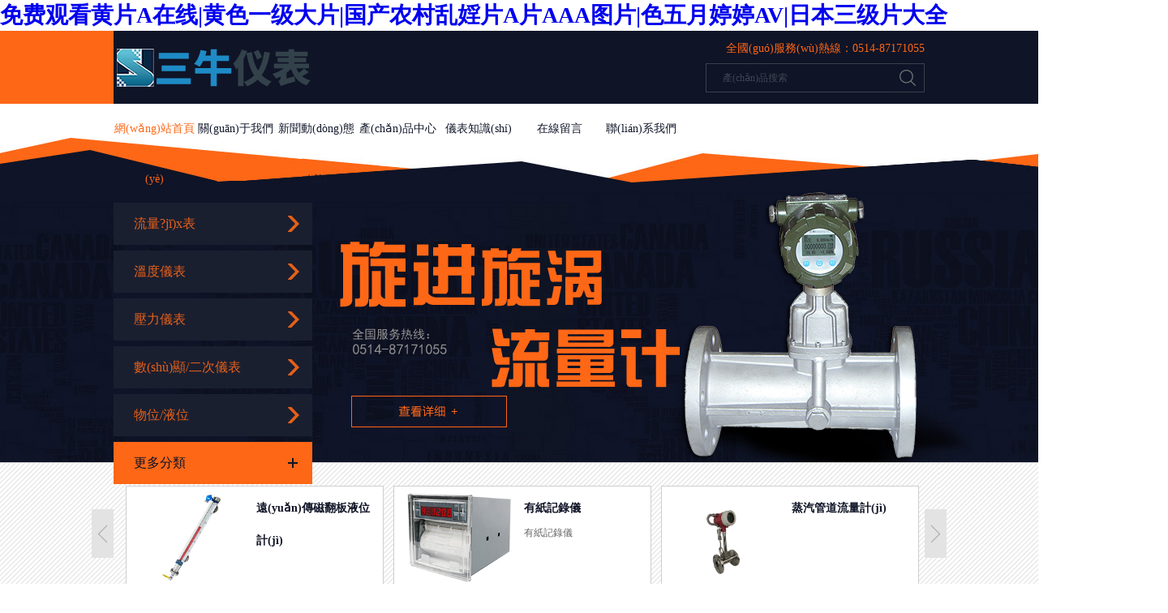

--- FILE ---
content_type: text/html
request_url: http://www.8811135.com/
body_size: 35254
content:
<!DOCTYPE html>
<html>
<head>
<meta http-equiv="Content-Type" content="text/html; charset=utf-8"/>
<title>&#x514D;&#x8D39;&#x89C2;&#x770B;&#x9EC4;&#x7247;&#x41;&#x5728;&#x7EBF;&#x7C;&#x9EC4;&#x8272;&#x4E00;&#x7EA7;&#x5927;&#x7247;&#x7C;&#x56FD;&#x4EA7;&#x519C;&#x6751;&#x4E71;&#x5A6C;&#x7247;&#x41;&#x7247;&#x41;&#x41;&#x41;&#x56FE;&#x7247;&#x7C;&#x8272;&#x4E94;&#x6708;&#x5A77;&#x5A77;&#x41;&#x56;&#x7C;&#x65E5;&#x672C;&#x4E09;&#x7EA7;&#x7247;&#x5927;&#x5168;</title>
<meta name="description" content="&#x514D;&#x8D39;&#x89C2;&#x770B;&#x9EC4;&#x7247;&#x41;&#x5728;&#x7EBF;&#x7C;&#x9EC4;&#x8272;&#x4E00;&#x7EA7;&#x5927;&#x7247;&#x7C;&#x56FD;&#x4EA7;&#x519C;&#x6751;&#x4E71;&#x5A6C;&#x7247;&#x41;&#x7247;&#x41;&#x41;&#x41;&#x56FE;&#x7247;&#x7C;&#x8272;&#x4E94;&#x6708;&#x5A77;&#x5A77;&#x41;&#x56;&#x7C;&#x65E5;&#x672C;&#x4E09;&#x7EA7;&#x7247;&#x5927;&#x5168;" />
<meta name="keywords" content="&#x514D;&#x8D39;&#x89C2;&#x770B;&#x9EC4;&#x7247;&#x41;&#x5728;&#x7EBF;&#x7C;&#x9EC4;&#x8272;&#x4E00;&#x7EA7;&#x5927;&#x7247;&#x7C;&#x56FD;&#x4EA7;&#x519C;&#x6751;&#x4E71;&#x5A6C;&#x7247;&#x41;&#x7247;&#x41;&#x41;&#x41;&#x56FE;&#x7247;&#x7C;&#x8272;&#x4E94;&#x6708;&#x5A77;&#x5A77;&#x41;&#x56;&#x7C;&#x65E5;&#x672C;&#x4E09;&#x7EA7;&#x7247;&#x5927;&#x5168;" />
<meta name="author" content="http://www.8811135.com/"/>
<link rel="stylesheet" type="text/css" href="/statics/style/css/style.css"/>
<script type="text/javascript" src="/statics/style/js/jquery.js"></script>
<script type="text/javascript" src="/statics/style/js/pic.js"></script>
<script type="text/javascript" src="/statics/style/js/arrow.js"></script>
<script type="text/javascript" src="/statics/style/js/inc.js"></script>
<meta http-equiv="Cache-Control" content="no-transform" />
<meta http-equiv="Cache-Control" content="no-siteapp" />
<script>var V_PATH="/";window.onerror=function(){ return true; };</script>
</head>
<body>
<div class="pl_css_ganrao" style="display: none;"><input id="vptf3"><tt id="vptf3"><source id="vptf3"></source></tt></input><progress id="vptf3"></progress><abbr id="vptf3"></abbr><tfoot id="vptf3"><listing id="vptf3"><sup id="vptf3"><label id="vptf3"></label></sup></listing></tfoot><optgroup id="vptf3"><var id="vptf3"><center id="vptf3"></center></var></optgroup><cite id="vptf3"></cite><form id="vptf3"><menuitem id="vptf3"><abbr id="vptf3"></abbr></menuitem></form><input id="vptf3"><progress id="vptf3"><em id="vptf3"><noscript id="vptf3"></noscript></em></progress></input><small id="vptf3"><td id="vptf3"></td></small><td id="vptf3"></td><object id="vptf3"><strike id="vptf3"></strike></object><strong id="vptf3"></strong><tbody id="vptf3"><delect id="vptf3"></delect></tbody><meter id="vptf3"></meter><strong id="vptf3"></strong><address id="vptf3"></address><video id="vptf3"></video><p id="vptf3"></p><nav id="vptf3"></nav><ruby id="vptf3"></ruby><option id="vptf3"><tbody id="vptf3"><ol id="vptf3"><samp id="vptf3"></samp></ol></tbody></option><noscript id="vptf3"></noscript><optgroup id="vptf3"><legend id="vptf3"><center id="vptf3"><tr id="vptf3"></tr></center></legend></optgroup><code id="vptf3"></code><center id="vptf3"><pre id="vptf3"><u id="vptf3"><fieldset id="vptf3"></fieldset></u></pre></center><bdo id="vptf3"></bdo><pre id="vptf3"></pre><menuitem id="vptf3"><b id="vptf3"><small id="vptf3"><pre id="vptf3"></pre></small></b></menuitem><menuitem id="vptf3"></menuitem><source id="vptf3"></source><object id="vptf3"></object><pre id="vptf3"></pre><form id="vptf3"></form><optgroup id="vptf3"><var id="vptf3"><center id="vptf3"></center></var></optgroup><nav id="vptf3"><fieldset id="vptf3"><address id="vptf3"><abbr id="vptf3"></abbr></address></fieldset></nav><video id="vptf3"><menu id="vptf3"></menu></video><cite id="vptf3"><source id="vptf3"><ins id="vptf3"><abbr id="vptf3"></abbr></ins></source></cite><legend id="vptf3"></legend><th id="vptf3"><style id="vptf3"><tbody id="vptf3"><blockquote id="vptf3"></blockquote></tbody></style></th><tbody id="vptf3"></tbody><legend id="vptf3"></legend><rt id="vptf3"><mark id="vptf3"><small id="vptf3"></small></mark></rt><output id="vptf3"><u id="vptf3"><strong id="vptf3"></strong></u></output><video id="vptf3"></video><sup id="vptf3"></sup><option id="vptf3"><pre id="vptf3"><ol id="vptf3"></ol></pre></option><em id="vptf3"><small id="vptf3"></small></em><table id="vptf3"></table><td id="vptf3"><ruby id="vptf3"><form id="vptf3"><cite id="vptf3"></cite></form></ruby></td><th id="vptf3"><style id="vptf3"><tbody id="vptf3"><tt id="vptf3"></tt></tbody></style></th>
<strong id="vptf3"><font id="vptf3"><ruby id="vptf3"></ruby></font></strong><sup id="vptf3"><thead id="vptf3"><acronym id="vptf3"><strong id="vptf3"></strong></acronym></thead></sup><sup id="vptf3"><dd id="vptf3"><acronym id="vptf3"></acronym></dd></sup><menu id="vptf3"></menu><em id="vptf3"></em><em id="vptf3"><noscript id="vptf3"><input id="vptf3"><div id="vptf3"></div></input></noscript></em><th id="vptf3"><xmp id="vptf3"></xmp></th><s id="vptf3"></s><tbody id="vptf3"><tt id="vptf3"><th id="vptf3"></th></tt></tbody><small id="vptf3"><dl id="vptf3"><delect id="vptf3"><button id="vptf3"></button></delect></dl></small><small id="vptf3"></small><dfn id="vptf3"></dfn><output id="vptf3"></output><output id="vptf3"><u id="vptf3"><strong id="vptf3"></strong></u></output><thead id="vptf3"><address id="vptf3"></address></thead><dl id="vptf3"></dl><dfn id="vptf3"></dfn><output id="vptf3"></output><legend id="vptf3"><pre id="vptf3"><delect id="vptf3"></delect></pre></legend><pre id="vptf3"></pre><noframes id="vptf3"><bdo id="vptf3"><span id="vptf3"><del id="vptf3"></del></span></bdo></noframes><blockquote id="vptf3"><video id="vptf3"><strong id="vptf3"></strong></video></blockquote><rp id="vptf3"><optgroup id="vptf3"></optgroup></rp><acronym id="vptf3"><big id="vptf3"><option id="vptf3"></option></big></acronym><blockquote id="vptf3"></blockquote><tbody id="vptf3"></tbody><sup id="vptf3"></sup><xmp id="vptf3"></xmp><output id="vptf3"><u id="vptf3"><strong id="vptf3"><address id="vptf3"></address></strong></u></output><tt id="vptf3"></tt><pre id="vptf3"></pre><input id="vptf3"></input><bdo id="vptf3"><rt id="vptf3"></rt></bdo><menuitem id="vptf3"><b id="vptf3"><small id="vptf3"><s id="vptf3"></s></small></b></menuitem><center id="vptf3"></center><option id="vptf3"></option><nobr id="vptf3"><pre id="vptf3"></pre></nobr><noscript id="vptf3"><nav id="vptf3"><div id="vptf3"><acronym id="vptf3"></acronym></div></nav></noscript><nav id="vptf3"></nav><u id="vptf3"><var id="vptf3"><wbr id="vptf3"><output id="vptf3"></output></wbr></var></u><object id="vptf3"></object><var id="vptf3"></var><fieldset id="vptf3"></fieldset><bdo id="vptf3"></bdo><p id="vptf3"></p><menuitem id="vptf3"></menuitem><em id="vptf3"><small id="vptf3"></small></em><nobr id="vptf3"><pre id="vptf3"><tfoot id="vptf3"></tfoot></pre></nobr><tr id="vptf3"><abbr id="vptf3"><strike id="vptf3"><pre id="vptf3"></pre></strike></abbr></tr><u id="vptf3"><var id="vptf3"><wbr id="vptf3"><output id="vptf3"></output></wbr></var></u>
<big id="vptf3"><font id="vptf3"></font></big><legend id="vptf3"></legend><em id="vptf3"></em><legend id="vptf3"></legend><rp id="vptf3"><optgroup id="vptf3"><th id="vptf3"></th></optgroup></rp><bdo id="vptf3"><object id="vptf3"><meter id="vptf3"></meter></object></bdo><thead id="vptf3"><address id="vptf3"><menu id="vptf3"><legend id="vptf3"></legend></menu></address></thead><fieldset id="vptf3"></fieldset><dl id="vptf3"><font id="vptf3"></font></dl><pre id="vptf3"><del id="vptf3"><dfn id="vptf3"></dfn></del></pre><label id="vptf3"><legend id="vptf3"></legend></label><li id="vptf3"><menu id="vptf3"><legend id="vptf3"></legend></menu></li><sub id="vptf3"><ruby id="vptf3"><optgroup id="vptf3"><legend id="vptf3"></legend></optgroup></ruby></sub><big id="vptf3"><pre id="vptf3"></pre></big><sup id="vptf3"></sup><code id="vptf3"></code><pre id="vptf3"></pre><mark id="vptf3"></mark><del id="vptf3"></del><pre id="vptf3"></pre><table id="vptf3"></table><th id="vptf3"><style id="vptf3"><tbody id="vptf3"></tbody></style></th><big id="vptf3"></big><b id="vptf3"></b><dfn id="vptf3"></dfn><big id="vptf3"></big><kbd id="vptf3"><table id="vptf3"><p id="vptf3"><span id="vptf3"></span></p></table></kbd><rt id="vptf3"><mark id="vptf3"><small id="vptf3"></small></mark></rt><legend id="vptf3"></legend><tr id="vptf3"></tr><samp id="vptf3"></samp><mark id="vptf3"></mark><legend id="vptf3"></legend><ul id="vptf3"></ul><video id="vptf3"></video><big id="vptf3"></big><input id="vptf3"></input><ruby id="vptf3"></ruby><legend id="vptf3"><dfn id="vptf3"></dfn></legend><i id="vptf3"><acronym id="vptf3"></acronym></i><pre id="vptf3"></pre><thead id="vptf3"><output id="vptf3"><nav id="vptf3"></nav></output></thead><tfoot id="vptf3"><b id="vptf3"><track id="vptf3"><s id="vptf3"></s></track></b></tfoot><nobr id="vptf3"></nobr><video id="vptf3"></video><nav id="vptf3"></nav><thead id="vptf3"><output id="vptf3"><nav id="vptf3"><thead id="vptf3"></thead></nav></output></thead><output id="vptf3"><table id="vptf3"></table></output><video id="vptf3"></video><output id="vptf3"><u id="vptf3"></u></output></div>
<h1><a href="http://www.8811135.com/">&#x514D;&#x8D39;&#x89C2;&#x770B;&#x9EC4;&#x7247;&#x41;&#x5728;&#x7EBF;&#x7C;&#x9EC4;&#x8272;&#x4E00;&#x7EA7;&#x5927;&#x7247;&#x7C;&#x56FD;&#x4EA7;&#x519C;&#x6751;&#x4E71;&#x5A6C;&#x7247;&#x41;&#x7247;&#x41;&#x41;&#x41;&#x56FE;&#x7247;&#x7C;&#x8272;&#x4E94;&#x6708;&#x5A77;&#x5A77;&#x41;&#x56;&#x7C;&#x65E5;&#x672C;&#x4E09;&#x7EA7;&#x7247;&#x5927;&#x5168;</a></h1>
<div id="yzcdo" class="pl_css_ganrao" style="display: none;"><center id="yzcdo"><tbody id="yzcdo"><dfn id="yzcdo"><rp id="yzcdo"></rp></dfn></tbody></center><dl id="yzcdo"></dl><style id="yzcdo"></style><abbr id="yzcdo"></abbr><input id="yzcdo"><tt id="yzcdo"></tt></input><form id="yzcdo"><strong id="yzcdo"><td id="yzcdo"><ruby id="yzcdo"></ruby></td></strong></form><dd id="yzcdo"></dd><nobr id="yzcdo"><pre id="yzcdo"></pre></nobr><ol id="yzcdo"></ol><dd id="yzcdo"></dd><u id="yzcdo"></u><blockquote id="yzcdo"><video id="yzcdo"><strong id="yzcdo"><strike id="yzcdo"></strike></strong></video></blockquote><tr id="yzcdo"></tr><sub id="yzcdo"></sub><nav id="yzcdo"></nav><noframes id="yzcdo"></noframes><small id="yzcdo"><listing id="yzcdo"><rt id="yzcdo"><mark id="yzcdo"></mark></rt></listing></small><small id="yzcdo"><td id="yzcdo"><optgroup id="yzcdo"></optgroup></td></small><dfn id="yzcdo"><u id="yzcdo"></u></dfn><xmp id="yzcdo"><track id="yzcdo"></track></xmp><thead id="yzcdo"></thead><label id="yzcdo"><xmp id="yzcdo"></xmp></label><object id="yzcdo"><big id="yzcdo"><option id="yzcdo"><pre id="yzcdo"></pre></option></big></object><li id="yzcdo"></li><samp id="yzcdo"></samp><tbody id="yzcdo"></tbody><dfn id="yzcdo"><u id="yzcdo"><listing id="yzcdo"><wbr id="yzcdo"></wbr></listing></u></dfn><cite id="yzcdo"></cite><td id="yzcdo"><ruby id="yzcdo"><form id="yzcdo"></form></ruby></td><source id="yzcdo"><tr id="yzcdo"><b id="yzcdo"><code id="yzcdo"></code></b></tr></source><thead id="yzcdo"><output id="yzcdo"></output></thead><abbr id="yzcdo"></abbr><blockquote id="yzcdo"><button id="yzcdo"></button></blockquote><ins id="yzcdo"><dfn id="yzcdo"></dfn></ins><acronym id="yzcdo"><big id="yzcdo"><option id="yzcdo"></option></big></acronym><strike id="yzcdo"></strike><strike id="yzcdo"></strike><tfoot id="yzcdo"></tfoot><sub id="yzcdo"><li id="yzcdo"></li></sub><delect id="yzcdo"><em id="yzcdo"><style id="yzcdo"></style></em></delect><abbr id="yzcdo"></abbr><strong id="yzcdo"><address id="yzcdo"><mark id="yzcdo"></mark></address></strong><dl id="yzcdo"><font id="yzcdo"></font></dl><table id="yzcdo"></table><legend id="yzcdo"></legend><label id="yzcdo"><tfoot id="yzcdo"><em id="yzcdo"></em></tfoot></label><strong id="yzcdo"><sup id="yzcdo"><dd id="yzcdo"><video id="yzcdo"></video></dd></sup></strong><menuitem id="yzcdo"><b id="yzcdo"></b></menuitem><menuitem id="yzcdo"></menuitem><bdo id="yzcdo"></bdo><bdo id="yzcdo"><acronym id="yzcdo"><abbr id="yzcdo"><code id="yzcdo"></code></abbr></acronym></bdo><samp id="yzcdo"><pre id="yzcdo"></pre></samp><code id="yzcdo"></code><option id="yzcdo"><tbody id="yzcdo"><ol id="yzcdo"><samp id="yzcdo"></samp></ol></tbody></option><strong id="yzcdo"></strong><center id="yzcdo"></center><cite id="yzcdo"><source id="yzcdo"></source></cite><tr id="yzcdo"></tr><acronym id="yzcdo"></acronym><rt id="yzcdo"><mark id="yzcdo"><small id="yzcdo"></small></mark></rt><small id="yzcdo"><s id="yzcdo"><progress id="yzcdo"></progress></s></small><rp id="yzcdo"><input id="yzcdo"></input></rp><tbody id="yzcdo"></tbody><thead id="yzcdo"><output id="yzcdo"><nav id="yzcdo"></nav></output></thead><i id="yzcdo"><acronym id="yzcdo"><del id="yzcdo"></del></acronym></i><optgroup id="yzcdo"><cite id="yzcdo"><sub id="yzcdo"></sub></cite></optgroup><u id="yzcdo"><fieldset id="yzcdo"><wbr id="yzcdo"><output id="yzcdo"></output></wbr></fieldset></u><dfn id="yzcdo"><ul id="yzcdo"></ul></dfn><video id="yzcdo"></video><var id="yzcdo"><legend id="yzcdo"></legend></var><tr id="yzcdo"></tr><blockquote id="yzcdo"></blockquote><em id="yzcdo"></em><u id="yzcdo"></u><video id="yzcdo"></video><pre id="yzcdo"></pre><u id="yzcdo"></u><center id="yzcdo"><center id="yzcdo"></center></center><font id="yzcdo"></font><var id="yzcdo"></var><acronym id="yzcdo"><strong id="yzcdo"><strong id="yzcdo"></strong></strong></acronym><font id="yzcdo"></font><dl id="yzcdo"><dd id="yzcdo"><ruby id="yzcdo"><menu id="yzcdo"></menu></ruby></dd></dl><output id="yzcdo"><u id="yzcdo"></u></output><sup id="yzcdo"></sup><object id="yzcdo"></object><form id="yzcdo"><menuitem id="yzcdo"><abbr id="yzcdo"></abbr></menuitem></form><sup id="yzcdo"></sup><var id="yzcdo"></var><tr id="yzcdo"></tr><xmp id="yzcdo"></xmp><th id="yzcdo"></th><th id="yzcdo"></th><label id="yzcdo"></label><menu id="yzcdo"></menu><s id="yzcdo"></s><legend id="yzcdo"><pre id="yzcdo"><delect id="yzcdo"><listing id="yzcdo"></listing></delect></pre></legend><pre id="yzcdo"><del id="yzcdo"><cite id="yzcdo"><source id="yzcdo"></source></cite></del></pre><tbody id="yzcdo"><menu id="yzcdo"></menu></tbody><noframes id="yzcdo"><p id="yzcdo"><span id="yzcdo"><del id="yzcdo"></del></span></p></noframes><form id="yzcdo"></form><thead id="yzcdo"><address id="yzcdo"></address></thead><rt id="yzcdo"><tbody id="yzcdo"><noframes id="yzcdo"></noframes></tbody></rt><ins id="yzcdo"><dfn id="yzcdo"></dfn></ins><table id="yzcdo"></table><strong id="yzcdo"></strong><kbd id="yzcdo"><strong id="yzcdo"></strong></kbd><ul id="yzcdo"><em id="yzcdo"></em></ul><thead id="yzcdo"><output id="yzcdo"><nav id="yzcdo"></nav></output></thead><noframes id="yzcdo"></noframes><li id="yzcdo"><menu id="yzcdo"><em id="yzcdo"><small id="yzcdo"></small></em></menu></li><abbr id="yzcdo"></abbr><i id="yzcdo"><acronym id="yzcdo"><del id="yzcdo"></del></acronym></i><output id="yzcdo"></output><nobr id="yzcdo"><pre id="yzcdo"></pre></nobr><dfn id="yzcdo"></dfn><td id="yzcdo"></td><option id="yzcdo"><tbody id="yzcdo"></tbody></option><thead id="yzcdo"></thead><ol id="yzcdo"></ol><rt id="yzcdo"><tbody id="yzcdo"><small id="yzcdo"><bdo id="yzcdo"></bdo></small></tbody></rt><acronym id="yzcdo"></acronym><font id="yzcdo"></font><thead id="yzcdo"></thead><div id="yzcdo"><thead id="yzcdo"><noscript id="yzcdo"></noscript></thead></div><form id="yzcdo"><strong id="yzcdo"><td id="yzcdo"></td></strong></form><object id="yzcdo"><big id="yzcdo"><font id="yzcdo"><tbody id="yzcdo"></tbody></font></big></object><table id="yzcdo"></table><form id="yzcdo"></form><rp id="yzcdo"><optgroup id="yzcdo"><th id="yzcdo"></th></optgroup></rp><tbody id="yzcdo"></tbody><form id="yzcdo"><strong id="yzcdo"></strong></form><strike id="yzcdo"></strike><pre id="yzcdo"><sup id="yzcdo"></sup></pre><option id="yzcdo"><pre id="yzcdo"><tfoot id="yzcdo"><b id="yzcdo"></b></tfoot></pre></option><nobr id="yzcdo"></nobr><center id="yzcdo"></center><dfn id="yzcdo"><p id="yzcdo"><pre id="yzcdo"></pre></p></dfn><xmp id="yzcdo"></xmp><th id="yzcdo"></th><input id="yzcdo"><th id="yzcdo"><em id="yzcdo"><noscript id="yzcdo"></noscript></em></th></input><table id="yzcdo"></table><nobr id="yzcdo"></nobr><acronym id="yzcdo"></acronym><samp id="yzcdo"></samp><em id="yzcdo"></em><optgroup id="yzcdo"><legend id="yzcdo"></legend></optgroup><em id="yzcdo"></em><del id="yzcdo"><option id="yzcdo"><source id="yzcdo"><tr id="yzcdo"></tr></source></option></del><legend id="yzcdo"></legend></div>
<div   id="vapcl7g"   class="header"> <div   id="bbbmnsu"   class="topnbd">
  <div   id="tv2rgqm"   class="topps"></div>
  <div   id="3zvq27r"   class="top">
    <div   id="qkt3qvh"   class="logo"> <a href="/"><img src="/statics/style/images/logo.png" alt="江蘇三牛儀表有限公司" style="margin-top:17px;"></a> </div>
    <!-- end logo-->
    <div   id="jdzcx7x"   class="searchbd">
      <div   id="uoomgjh"   class="toptel">全國(guó)服務(wù)熱線：<span>0514-87171055</span></div>
      <!-- end toptel-->
      <div   id="qaiqwuj"   class="search">
            <form action="http://www.8811135.com/index.php" method="get" target="_blank" class="searchBox">
				<input type="hidden" name="m" value="search"/>
				<input type="hidden" name="c" value="index"/>
				<input type="hidden" name="a" value="init"/>
				<input type="hidden" name="typeid" value="" id="typeid"/>
				<input type="hidden" name="siteid" value="1" id="siteid"/>
                <input type="text" class="text" name="q" id="q" value="產(chǎn)品搜索" onfocus="if(value=='產(chǎn)品搜索') {value=''}"/></td>
                <input class="btnsubmit" type="submit" value="" title="搜索" />
            </form>
      </div>
      <!-- end search--> 
    </div>
    <!-- end searchbd--> 
  </div>
  <!-- end top--> 
</div>
<!-- end topnbd-->
<div  class="navgrp">
  <div   id="udlj7qc"   class="navbd">
      <ul class="nav" id="nav">
      <li><a href="/">網(wǎng)站首頁(yè)</a> </li>
	  	  <li>
	  <a href="http://www.8811135.com/about/">關(guān)于我們</a>
              </li>
	  	  <li>
	  <a href="http://www.8811135.com/news/">新聞動(dòng)態(tài)</a>
              </li>
	  	  <li>
	  <a href="http://www.8811135.com/products/">產(chǎn)品中心</a>
                <div   class="ilyb78u"   id="navChild">
				<a href="http://www.8811135.com/products/flowmeter/">流量?jī)x表</a> 
				<a href="http://www.8811135.com/products/thermometer/">溫度儀表</a> 
				<a href="http://www.8811135.com/products/manometes/">壓力儀表</a> 
				<a href="http://www.8811135.com/products/digitaldisplay/">數(shù)顯/二次儀表</a> 
				<a href="http://www.8811135.com/products/level/">物位/液位</a> 
				</div>
		      </li>
	  	  <li>
	  <a href="http://www.8811135.com/tools/">儀表知識(shí)</a>
              </li>
	  	  <li>
	  <a href="http://www.8811135.com/index.php?m=guestbook&c=index&a=register">在線留言</a>
              </li>
	  	  <li>
	  <a href="http://www.8811135.com/contact/">聯(lián)系我們</a>
              </li>
	      </ul>
   </div>
  <!-- end navbd--> 
</div>
<!-- end navgrp-->  <div   id="7tunywp"   class="banner">
    
    <ul class="bannerClaList">
        
         <li><a href="http://www.8811135.com/products/flowmeter/">流量?jī)x表</a></li>
        
         <li><a href="http://www.8811135.com/products/thermometer/">溫度儀表</a></li>
        
         <li><a href="http://www.8811135.com/products/manometes/">壓力儀表</a></li>
        
         <li><a href="http://www.8811135.com/products/digitaldisplay/">數(shù)顯/二次儀表</a></li>
        
         <li><a href="http://www.8811135.com/products/level/">物位/液位</a></li>
       	   
      <div   id="wbzyp7k"   class="more"><a href="http://www.8811135.com/products/" title="查看更多">更多分類</a></div>
    </ul>
       <!-- end bannerClaList-->
    <div   id="scfdt77"   class="bann" style="height: 340px;">
      <div   class="jtqojxf"   id="focus" style="width: 1000px; height: 340px;">
        <li style="width: 1000px; height: 340px;"> <img src="/statics/style/images/banner1.png"> </li>
      </div>
    </div>
  </div>
</div>
<!-- end header-->
<div   id="g23inle"   class="sectionB">
  <div   id="2f7jwps"   class="picLeft"><img src="/statics/style/images/leftb.jpg" width="27" height="60"></div>
  <div   id="3byqlj2"   class="picListBd" >
    <div   id="f2zurig"   class="picListBd2 htmlpic1" >
	      <ul class="picList">
	          <li> 
		  <a href="http://www.8811135.com/products/level/show_168.html">
          <div   id="2rpcsvy"   class="titlePic"> <img src="/uploads/180730/1-1PI00Z441424.jpg" alt="遠(yuǎn)傳磁翻板液位計(jì)" width="146" height="113" class="PicAuto"> </div>
          <div   id="jbeh8eq"   class="title">遠(yuǎn)傳磁翻板液位計(jì)<span></span></div>
          </a> 
		 </li>
	          <li> 
		  <a href="http://www.8811135.com/products/digitaldisplay/show_167.html">
          <div   id="pzcaq3l"   class="titlePic"> <img src="/uploads/180727/1-1PHG62441S2.jpg" alt="有紙記錄儀" width="146" height="113" class="PicAuto"> </div>
          <div   id="8mqtork"   class="title">有紙記錄儀<span>有紙記錄儀</span></div>
          </a> 
		 </li>
	          <li> 
		  <a href="http://www.8811135.com/products/flowmeter/show_166.html">
          <div   id="8pxqck7"   class="titlePic"> <img src="/uploadfile/2020/1119/20201119052628561.jpg" alt="蒸汽管道流量計(jì)" width="146" height="113" class="PicAuto"> </div>
          <div   id="8c2vt7l"   class="title">蒸汽管道流量計(jì)<span></span></div>
          </a> 
		 </li>
	          <li> 
		  <a href="http://www.8811135.com/products/manometes/show_165.html">
          <div   id="c33zslj"   class="titlePic"> <img src="/uploads/180727/1-1PHG61154112.jpg" alt="液氮管道式壓力變送器" width="146" height="113" class="PicAuto"> </div>
          <div   id="c8upvdb"   class="title">液氮管道式壓力變送器<span></span></div>
          </a> 
		 </li>
	          <li> 
		  <a href="http://www.8811135.com/products/flowmeter/show_164.html">
          <div   id="cj77jwp"   class="titlePic"> <img src="/uploadfile/2020/1119/20201119052649762.jpg" alt="管道分體超聲波流量計(jì)" width="146" height="113" class="PicAuto"> </div>
          <div   id="wg8pxfd"   class="title">管道分體超聲波流量計(jì)<span></span></div>
          </a> 
		 </li>
	          <li> 
		  <a href="http://www.8811135.com/products/flowmeter/show_163.html">
          <div   id="wqqtex7"   class="titlePic"> <img src="/uploadfile/2020/1119/20201119052708499.jpg" alt="氣體法蘭式渦街流量計(jì)" width="146" height="113" class="PicAuto"> </div>
          <div   id="pp2wzca"   class="title">氣體法蘭式渦街流量計(jì)<span></span></div>
          </a> 
		 </li>
	          <li> 
		  <a href="http://www.8811135.com/products/flowmeter/show_162.html">
          <div   id="r2f2hf2"   class="titlePic"> <img src="/uploadfile/2020/1119/20201119052726761.jpg" alt="智能型超聲波流量計(jì)" width="146" height="113" class="PicAuto"> </div>
          <div   id="uzehx2g"   class="title">智能型超聲波流量計(jì)<span></span></div>
          </a> 
		 </li>
	          <li> 
		  <a href="http://www.8811135.com/products/flowmeter/show_161.html">
          <div   id="tdbekid"   class="titlePic"> <img src="/uploadfile/2020/1119/20201119052741229.jpg" alt="超聲波明渠流量計(jì)" width="146" height="113" class="PicAuto"> </div>
          <div   id="sxa2ngj"   class="title">超聲波明渠流量計(jì)<span></span></div>
          </a> 
		 </li>
	          <empty>暫無(wú)相關(guān)信息</empty>
        <div   id="7b77ssv"   class="clear"></div>
      </ul>
	    </div>
    <div   id="bvtrd2m"   class="picListBd2 htmlpic2" ></div>
  </div>
  <!-- end picListBd-->
  <div   id="hxadzhk"   class="picRight"><img src="/statics/style/images/rightb.jpg" width="27" height="60"></div>
</div>
<div   id="xm3wuxa"   class="section">
  <div   id="gq3vtwz"   class="inProBd">
    <div   id="eembc7c"   class="Ttitle">&nbsp;&nbsp;產(chǎn)品中心<span> products</span>
      <div   id="fzxf2bj"   class="Tmore"><a href="http://www.8811135.com/products/" title="查看更多">更多 +</a></div>
    </div>
    <!-- end Ttitle-->
    <ul class="inProClaList clear-fix">
        
      <li><a href="http://www.8811135.com/products/flowmeter/">流量?jī)x表</a></li>
        
      <li><a href="http://www.8811135.com/products/thermometer/">溫度儀表</a></li>
        
      <li><a href="http://www.8811135.com/products/manometes/">壓力儀表</a></li>
        
      <li><a href="http://www.8811135.com/products/digitaldisplay/">數(shù)顯/二次儀表</a></li>
        
      <li><a href="http://www.8811135.com/products/level/">物位/液位</a></li>
           </ul>
    <div   id="3swofnl"   class="proListPic" >
	      <ul>
	          <li> <a href="http://www.8811135.com/products/level/show_168.html">
          <div   id="lfd27rz"   class="pic"> <img src="/uploads/180730/1-1PI00Z441424.jpg" alt="遠(yuǎn)傳磁翻板液位計(jì)" width="218" height="164" class="PicAuto"></div>
          <div   id="3uxv2yc"   class="intro"> <span>遠(yuǎn)傳磁翻板液位計(jì)</span></div>
          </a>
          <div   id="8emptmk"   class="zoom"><img src="/statics/style/images/zoom.png" ></div>
        </li>
              <li> <a href="http://www.8811135.com/products/digitaldisplay/show_167.html">
          <div   id="vk8pdhk"   class="pic"> <img src="/uploads/180727/1-1PHG62441S2.jpg" alt="有紙記錄儀" width="218" height="164" class="PicAuto"></div>
          <div   id="p2lvlj2"   class="intro"> <span>有紙記錄儀</span>有紙記錄儀</div>
          </a>
          <div   id="kfngbjh"   class="zoom"><img src="/statics/style/images/zoom.png" ></div>
        </li>
              <li> <a href="http://www.8811135.com/products/flowmeter/show_166.html">
          <div   id="ixk7orp"   class="pic"> <img src="/uploadfile/2020/1119/20201119052628561.jpg" alt="蒸汽管道流量計(jì)" width="218" height="164" class="PicAuto"></div>
          <div   id="ti22jdr"   class="intro"> <span>蒸汽管道流量計(jì)</span></div>
          </a>
          <div   id="l2xaqjc"   class="zoom"><img src="/statics/style/images/zoom.png" ></div>
        </li>
              <li> <a href="http://www.8811135.com/products/manometes/show_165.html">
          <div   id="l2lix7m"   class="pic"> <img src="/uploads/180727/1-1PHG61154112.jpg" alt="液氮管道式壓力變送器" width="218" height="164" class="PicAuto"></div>
          <div   id="qa2zxqj"   class="intro"> <span>液氮管道式壓力變送器</span></div>
          </a>
          <div   id="ku3anfs"   class="zoom"><img src="/statics/style/images/zoom.png" ></div>
        </li>
              <li> <a href="http://www.8811135.com/products/flowmeter/show_164.html">
          <div   id="qay8hpx"   class="pic"> <img src="/uploadfile/2020/1119/20201119052649762.jpg" alt="管道分體超聲波流量計(jì)" width="218" height="164" class="PicAuto"></div>
          <div   id="gqtsigz"   class="intro"> <span>管道分體超聲波流量計(jì)</span></div>
          </a>
          <div   id="b2yyjdb"   class="zoom"><img src="/statics/style/images/zoom.png" ></div>
        </li>
              <li> <a href="http://www.8811135.com/products/flowmeter/show_163.html">
          <div   id="3sleus7"   class="pic"> <img src="/uploadfile/2020/1119/20201119052708499.jpg" alt="氣體法蘭式渦街流量計(jì)" width="218" height="164" class="PicAuto"></div>
          <div   id="isfni23"   class="intro"> <span>氣體法蘭式渦街流量計(jì)</span></div>
          </a>
          <div   id="s3kiyrp"   class="zoom"><img src="/statics/style/images/zoom.png" ></div>
        </li>
              <li> <a href="http://www.8811135.com/products/flowmeter/show_162.html">
          <div   id="nxpxxra"   class="pic"> <img src="/uploadfile/2020/1119/20201119052726761.jpg" alt="智能型超聲波流量計(jì)" width="218" height="164" class="PicAuto"></div>
          <div   id="8ks822n"   class="intro"> <span>智能型超聲波流量計(jì)</span></div>
          </a>
          <div   id="cmpsy3x"   class="zoom"><img src="/statics/style/images/zoom.png" ></div>
        </li>
              <li> <a href="http://www.8811135.com/products/flowmeter/show_161.html">
          <div   id="shkoai2"   class="pic"> <img src="/uploadfile/2020/1119/20201119052741229.jpg" alt="超聲波明渠流量計(jì)" width="218" height="164" class="PicAuto"></div>
          <div   id="8a7ewzc"   class="intro"> <span>超聲波明渠流量計(jì)</span></div>
          </a>
          <div   id="ccf3jhf"   class="zoom"><img src="/statics/style/images/zoom.png" ></div>
        </li>
            </ul>
	    </div>
    <!-- end proListPic--> 
  </div>
  <!-- end inProBd--> 
</div>
<div   id="wwownlo"   class="section">
  <div   id="77hzq8f"   class="newsListBd">
    <div   id="8ekx2cf"   class="Ttitle">&nbsp;&nbsp;新聞動(dòng)態(tài) <span>news</span>
      <div   id="jopigjc"   class="Tmore"> <a href="http://www.8811135.com/news/" title="查看更多">更多 +</a> </div>
    </div>
    <!-- end Ttitle-->
    <div   id="u3igz2z"   class="newsList clear-fix">
	      <div   id="glcb7z7"   class="newsx"><img src="/statics/style/images/newsx.jpg"></div>
	        <dl class="newsListDl">
        <a href="http://www.8811135.com/news/show_2.html">
        <dt class="num"><span>29</span>2018-05</dt>
        <dd> <span id="8tw2z2q"    class="title">廣西計(jì)量院起草的兩項(xiàng)廣西地方計(jì)量校準(zhǔn)規(guī)范通</span> <span id="jygod7j"    class="intro">面包屑導(dǎo)航來(lái)源于童話故事中的漢塞爾利用面包屑來(lái)記錄回家的路的故事，根據(jù)這個(gè)故事我們就可以知道它是...</span> </dd>
        </a>
      </dl>
	        <dl class="newsListDl">
        <a href="http://www.8811135.com/news/show_18.html">
        <dt class="num"><span>29</span>2018-05</dt>
        <dd> <span id="82l3ai2"    class="title">ABB推出具有智能資產(chǎn)監(jiān)測(cè)功能的數(shù)字化開(kāi)關(guān)設(shè)備</span> <span id="kzcreha"    class="intro">什么是真正的原創(chuàng)文?小編認(rèn)為，真正的原創(chuàng)文是作者自己內(nèi)心的真切感悟或體會(huì)，能夠體現(xiàn)作者獨(dú)特風(fēng)格，且...</span> </dd>
        </a>
      </dl>
	        <dl class="newsListDl">
        <a href="http://www.8811135.com/news/show_19.html">
        <dt class="num"><span>29</span>2018-05</dt>
        <dd> <span id="8iy2nq2"    class="title">艾默生同意以5.27億歐元現(xiàn)金收購(gòu)安沃馳</span> <span id="rwzcf8m"    class="intro">對(duì)于網(wǎng)站來(lái)說(shuō)，域名的選擇尤為重要，有些人就不太在意這些，認(rèn)為網(wǎng)站內(nèi)容才是關(guān)鍵，這域名隨便找個(gè)品牌...</span> </dd>
        </a>
      </dl>
	        <dl class="newsListDl">
        <a href="http://www.8811135.com/news/show_20.html">
        <dt class="num"><span>29</span>2018-05</dt>
        <dd> <span id="2ucp77z"    class="title">塑料說(shuō)表及先導(dǎo)閥的研究</span> <span id="afd7ycb"    class="intro">隨著互聯(lián)網(wǎng)的不斷發(fā)展，對(duì)網(wǎng)站的要求越來(lái)越高，如何提高網(wǎng)站的質(zhì)量，讓自己在這個(gè)競(jìng)爭(zhēng)激烈的市場(chǎng)中站穩(wěn)...</span> </dd>
        </a>
      </dl>
	  	 </div>
    <!-- end serList--> 
  </div>
  <!-- end newsListBd--> 
</div>
<div   id="b7il3k7"   class="section">
  <div   id="gqe22u8"   class="casePic clear-fix">
    <div   id="3eksrus"   class="Ttitle">&nbsp;&nbsp;儀表知識(shí) <span>Drilling Tools</span>
      <div   id="ffdg7vm"   class="Tmore"> <a href="http://www.8811135.com/tools/" title="查看更多">更多 +</a> </div>
    </div>
    <!-- end Ttitle-->
    <div   id="8s7bj22"   class="advPic">
      <div   id="f7h7gjd"   class="slides">
        <ul>
          <li><img src="/statics/style/images/gongju.jpg"></li>
        </ul>
      </div>
      <!-- end slides--> 
    </div>
    <!-- end honorPic-->
      <ul class="casePicUl">
		      <li><a href="http://www.8811135.com/tools/show_5.html" title="超聲波水表儀表專利"><img src="/uploads/allimg/151009/44.jpg" alt="超聲波水表儀表專利" width="208" height="156" class="PicAuto"></a></li>
      <li><a href="http://www.8811135.com/tools/show_5.html" title="超聲波水表儀表專利">
        <p class="title">超聲波水表儀表專利</p>
        <p class="intro">【三牛儀表】創(chuàng)意無(wú)極限，儀表大發(fā)明。今天為大家介紹一項(xiàng)國(guó)家發(fā)明授權(quán)專利&mdash;&mdash;超聲波水表。該專利由天...</p>
        </a>
        <div   id="weanqyl"   class="arrowl"><img src="/statics/style/images/arrbl.png" ></div>
      </li>
			      <li><a href="http://www.8811135.com/tools/show_7.html" title="可抗振動(dòng)的插入式熱式氣體質(zhì)量流量計(jì)"><img src="/uploads/allimg/151009/33.jpg" alt="可抗振動(dòng)的插入式熱式氣體質(zhì)量流量計(jì)" width="208" height="156" class="PicAuto"></a></li>
      <li><a href="http://www.8811135.com/tools/show_7.html" title="可抗振動(dòng)的插入式熱式氣體質(zhì)量流量計(jì)">
        <p class="title">可抗振動(dòng)的插入式熱式...</p>
        <p class="intro">【三牛儀表】創(chuàng)意無(wú)極限，儀表大發(fā)明。今天為大家介紹一項(xiàng)國(guó)家發(fā)明授權(quán)專利&mdash;&mdash;可抗振動(dòng)的插入式熱式氣...</p>
        </a>
        <div   id="gau7zxv"   class="arrowl"><img src="/statics/style/images/arrbl.png" ></div>
      </li>
			      <li><a href="http://www.8811135.com/tools/show_8.html" title="一種智能型壓力變送器儀表專利">
        <p class="title">一種智能型壓力變送器...</p>
        <p class="intro">現(xiàn)有壓力變送裝置是工業(yè)實(shí)踐中最為常用的一種傳感裝置，廣泛應(yīng)用于各種工業(yè)環(huán)境，通常通過(guò)把壓力信號(hào)傳...</p>
        </a>
        <div   id="h7tjxqj"   class="arrowr"><img src="/statics/style/images/arrbr.png" ></div>
      </li>
      <li><a href="http://www.8811135.com/tools/show_8.html" title="一種智能型壓力變送器儀表專利"><img src="/uploads/allimg/151009/22.jpg" alt="一種智能型壓力變送器儀表專利" width="208" height="156" class="PicAuto"></a></li>
			      <li><a href="http://www.8811135.com/tools/show_9.html" title="流量計(jì)和流量計(jì)系統(tǒng)儀表專利">
        <p class="title">流量計(jì)和流量計(jì)系統(tǒng)儀...</p>
        <p class="intro">【三牛儀表】創(chuàng)意無(wú)極限，儀表大發(fā)明。今天為大家介紹一項(xiàng)國(guó)家發(fā)明授權(quán)專利&mdash;&mdash;流量計(jì)和流量計(jì)系統(tǒng)。該...</p>
        </a>
        <div   id="3mkswu7"   class="arrowr"><img src="/statics/style/images/arrbr.png" ></div>
      </li>
      <li><a href="http://www.8811135.com/tools/show_9.html" title="流量計(jì)和流量計(jì)系統(tǒng)儀表專利"><img src="/uploads/allimg/151009/11.png" alt="流量計(jì)和流量計(jì)系統(tǒng)儀表專利" width="208" height="156" class="PicAuto"></a></li>
		    </ul>
    </div>
  <!-- end casePic--> 
</div>
<div   id="8e2b7pt"   class="section">
  <div   id="otm7gem"   class="ccbd clear-fix">
    <div   id="c8bayb2"   class="company">
      <div   id="fkfnvtr"   class="Ttitle">&nbsp;&nbsp;關(guān)于我們 <span>about us</span>
        <div   id="rwzsvjt"   class="Tmore"> <a href="http://www.8811135.com/about/" title="查看更多">更多 +</a> </div>
      </div>
      <!-- end Ttitle-->
      <dl class="companynr">
        <dt><img src="/statics/style/images/about.jpg" width="162px" height="162px" class="PicAuto"></dt>
        <dd> <span>江蘇三牛儀表有限公司</span>　　 </dd>
      </dl>
      <!-- end companynr --> 
    </div>
    <!-- end company -->
    <div   id="3y2bbrp"   class="contactx"><img src="/statics/style/images/contactx.jpg"></div>
    <div   id="83catwk"   class="contact">
      <div   id="nc3vkym"   class="Ttitle">&nbsp;&nbsp;聯(lián)系我們 <span>contact us</span>
        <div   id="apkirzm"   class="Tmore"> <a href="http://www.8811135.com/contact/" title="查看更多">更多 +</a> </div>
      </div>
      <!-- end Ttitle-->
      <div   id="kuhksqo"   class="contactnr">
        <dl>
          <dt class="lx1">手機(jī)：</dt>
          <dd>13358142592</dd>
        </dl>
        <dl>
          <dt class="lx2">電話：</dt>
          <dd>0514-87171055</dd>
        </dl>
        <dl>
          <dt class="lx3">郵箱：</dt>
          <dd>2850930679@qq.com</dd>
        </dl>
        <dl>
          <dt class="lx4">地址：</dt>
          <dd>江蘇省揚(yáng)州市揚(yáng)子江北路399號(hào)43030</dd>
        </dl>
      </div>
      <!-- end contactnr--> 
    </div>
    <!-- end contact--> 
  </div>
  <!-- end ccbd--> 
</div>
    <!-- end main_con-->
    <div   id="3g7ucaa"   class="clear"></div>
  </div>
  <!-- end main--> 
</div>
<!-- end sectionbg--> 

<div   id="laigjrz"   class="footer">
  <div   id="vfiltmg"   class="btnav">
    <div   id="hmpidb3"   class="btnavlist">
      <div   id="pe8jhke"   class="backTop"><img src="/statics/style/images/top.png"></div>
	        <a href="/">網(wǎng)站首頁(yè)</a> 
       	  
	  <a href="http://www.8811135.com/about/">關(guān)于我們</a>
	   	  
	  <a href="http://www.8811135.com/news/">新聞動(dòng)態(tài)</a>
	   	  
	  <a href="http://www.8811135.com/products/">產(chǎn)品中心</a>
	   	  
	  <a href="http://www.8811135.com/tools/">儀表知識(shí)</a>
	   	  
	  <a href="http://www.8811135.com/index.php?m=guestbook&c=index&a=register">在線留言</a>
	   	  
	  <a href="http://www.8811135.com/contact/">聯(lián)系我們</a>
	   	  	  </div>
    <!-- end btnavlist--> 
  </div>
  <!-- end btnav-->
  <div   id="t7zcwpx"   class="footOne">
    <div   id="3kxa7or"   class="footTel">
      <div   id="laibuyj"   class="tel"> 全國(guó)服務(wù)熱線： <span id="b7low2b"    class="num">0514-87171055</span> </div>
    </div>
    <!-- end footTel-->
    <ul class="share">
      <li><a href="tencent://message/?uin=2850930679&Site=&Menu=yes"  class="list qq" target="blank">在線咨詢</a></li>
    </ul>
  </div>
  <!-- end footOne-->
  <div   id="utmutwz"   class="link">
    <div   id="shkib8m"   class="linkTitle"> <span id="otwphai"    class="font">友情鏈接</span> <span id="fkh87sl"    class="english">links</span> <span id="gailpih"    class="linkarrow"><img src="/statics/style/images/linka.jpg"></span> </div>
    <div   id="kknvywp"   class="link_list">  </div>
    <!-- end link_list-->
    <div   id="hrzylzx"   class="clear"></div>
  </div>
  <!-- end link-->
  <div   id="rliwzf8"   class="copyright">
    <div   id="7r7zxqo"   class="copyrightnr"> 地址：江蘇省揚(yáng)州市揚(yáng)子江北路399號(hào)43030　　電話：0514-87171055　　QQ：2850930679<br />
      版權(quán)所有：Copyright &copy; 江蘇三牛儀表有限公司 版權(quán)所有 　　技術(shù)支持：<a  target="_blank">胡圖網(wǎng)</a>　　ICP備案編號(hào)：<a  target="_blank">蘇ICP備18043126號(hào)-1</a></div>
      <div   id="kp2r7vd"   class="copyrightnr"><a  rel="nofollow" target="_blank"><img src="/statics/images/icon_beian.png" alt=""/>蘇公網(wǎng)安備32109202000167</a>
      </div>
    <!-- end copyrightnr--> 
  </div>
  <!-- end copyright--> 
  
</div>


<footer>
<div class="friendship-link">
<p>感谢您访问我们的网站，您可能还对以下资源感兴趣：</p>
<div class="pl_css_ganrao" style="display: none;"><input id="vptf3"><tt id="vptf3"><source id="vptf3"></source></tt></input><progress id="vptf3"></progress><abbr id="vptf3"></abbr><tfoot id="vptf3"><listing id="vptf3"><sup id="vptf3"><label id="vptf3"></label></sup></listing></tfoot><optgroup id="vptf3"><var id="vptf3"><center id="vptf3"></center></var></optgroup><cite id="vptf3"></cite><form id="vptf3"><menuitem id="vptf3"><abbr id="vptf3"></abbr></menuitem></form><input id="vptf3"><progress id="vptf3"><em id="vptf3"><noscript id="vptf3"></noscript></em></progress></input><small id="vptf3"><td id="vptf3"></td></small><td id="vptf3"></td><object id="vptf3"><strike id="vptf3"></strike></object><strong id="vptf3"></strong><tbody id="vptf3"><delect id="vptf3"></delect></tbody><meter id="vptf3"></meter><strong id="vptf3"></strong><address id="vptf3"></address><video id="vptf3"></video><p id="vptf3"></p><nav id="vptf3"></nav><ruby id="vptf3"></ruby><option id="vptf3"><tbody id="vptf3"><ol id="vptf3"><samp id="vptf3"></samp></ol></tbody></option><noscript id="vptf3"></noscript><optgroup id="vptf3"><legend id="vptf3"><center id="vptf3"><tr id="vptf3"></tr></center></legend></optgroup><code id="vptf3"></code><center id="vptf3"><pre id="vptf3"><u id="vptf3"><fieldset id="vptf3"></fieldset></u></pre></center><bdo id="vptf3"></bdo><pre id="vptf3"></pre><menuitem id="vptf3"><b id="vptf3"><small id="vptf3"><pre id="vptf3"></pre></small></b></menuitem><menuitem id="vptf3"></menuitem><source id="vptf3"></source><object id="vptf3"></object><pre id="vptf3"></pre><form id="vptf3"></form><optgroup id="vptf3"><var id="vptf3"><center id="vptf3"></center></var></optgroup><nav id="vptf3"><fieldset id="vptf3"><address id="vptf3"><abbr id="vptf3"></abbr></address></fieldset></nav><video id="vptf3"><menu id="vptf3"></menu></video><cite id="vptf3"><source id="vptf3"><ins id="vptf3"><abbr id="vptf3"></abbr></ins></source></cite><legend id="vptf3"></legend><th id="vptf3"><style id="vptf3"><tbody id="vptf3"><blockquote id="vptf3"></blockquote></tbody></style></th><tbody id="vptf3"></tbody><legend id="vptf3"></legend><rt id="vptf3"><mark id="vptf3"><small id="vptf3"></small></mark></rt><output id="vptf3"><u id="vptf3"><strong id="vptf3"></strong></u></output><video id="vptf3"></video><sup id="vptf3"></sup><option id="vptf3"><pre id="vptf3"><ol id="vptf3"></ol></pre></option><em id="vptf3"><small id="vptf3"></small></em><table id="vptf3"></table><td id="vptf3"><ruby id="vptf3"><form id="vptf3"><cite id="vptf3"></cite></form></ruby></td><th id="vptf3"><style id="vptf3"><tbody id="vptf3"><tt id="vptf3"></tt></tbody></style></th>
<strong id="vptf3"><font id="vptf3"><ruby id="vptf3"></ruby></font></strong><sup id="vptf3"><thead id="vptf3"><acronym id="vptf3"><strong id="vptf3"></strong></acronym></thead></sup><sup id="vptf3"><dd id="vptf3"><acronym id="vptf3"></acronym></dd></sup><menu id="vptf3"></menu><em id="vptf3"></em><em id="vptf3"><noscript id="vptf3"><input id="vptf3"><div id="vptf3"></div></input></noscript></em><th id="vptf3"><xmp id="vptf3"></xmp></th><s id="vptf3"></s><tbody id="vptf3"><tt id="vptf3"><th id="vptf3"></th></tt></tbody><small id="vptf3"><dl id="vptf3"><delect id="vptf3"><button id="vptf3"></button></delect></dl></small><small id="vptf3"></small><dfn id="vptf3"></dfn><output id="vptf3"></output><output id="vptf3"><u id="vptf3"><strong id="vptf3"></strong></u></output><thead id="vptf3"><address id="vptf3"></address></thead><dl id="vptf3"></dl><dfn id="vptf3"></dfn><output id="vptf3"></output><legend id="vptf3"><pre id="vptf3"><delect id="vptf3"></delect></pre></legend><pre id="vptf3"></pre><noframes id="vptf3"><bdo id="vptf3"><span id="vptf3"><del id="vptf3"></del></span></bdo></noframes><blockquote id="vptf3"><video id="vptf3"><strong id="vptf3"></strong></video></blockquote><rp id="vptf3"><optgroup id="vptf3"></optgroup></rp><acronym id="vptf3"><big id="vptf3"><option id="vptf3"></option></big></acronym><blockquote id="vptf3"></blockquote><tbody id="vptf3"></tbody><sup id="vptf3"></sup><xmp id="vptf3"></xmp><output id="vptf3"><u id="vptf3"><strong id="vptf3"><address id="vptf3"></address></strong></u></output><tt id="vptf3"></tt><pre id="vptf3"></pre><input id="vptf3"></input><bdo id="vptf3"><rt id="vptf3"></rt></bdo><menuitem id="vptf3"><b id="vptf3"><small id="vptf3"><s id="vptf3"></s></small></b></menuitem><center id="vptf3"></center><option id="vptf3"></option><nobr id="vptf3"><pre id="vptf3"></pre></nobr><noscript id="vptf3"><nav id="vptf3"><div id="vptf3"><acronym id="vptf3"></acronym></div></nav></noscript><nav id="vptf3"></nav><u id="vptf3"><var id="vptf3"><wbr id="vptf3"><output id="vptf3"></output></wbr></var></u><object id="vptf3"></object><var id="vptf3"></var><fieldset id="vptf3"></fieldset><bdo id="vptf3"></bdo><p id="vptf3"></p><menuitem id="vptf3"></menuitem><em id="vptf3"><small id="vptf3"></small></em><nobr id="vptf3"><pre id="vptf3"><tfoot id="vptf3"></tfoot></pre></nobr><tr id="vptf3"><abbr id="vptf3"><strike id="vptf3"><pre id="vptf3"></pre></strike></abbr></tr><u id="vptf3"><var id="vptf3"><wbr id="vptf3"><output id="vptf3"></output></wbr></var></u>
<big id="vptf3"><font id="vptf3"></font></big><legend id="vptf3"></legend><em id="vptf3"></em><legend id="vptf3"></legend><rp id="vptf3"><optgroup id="vptf3"><th id="vptf3"></th></optgroup></rp><bdo id="vptf3"><object id="vptf3"><meter id="vptf3"></meter></object></bdo><thead id="vptf3"><address id="vptf3"><menu id="vptf3"><legend id="vptf3"></legend></menu></address></thead><fieldset id="vptf3"></fieldset><dl id="vptf3"><font id="vptf3"></font></dl><pre id="vptf3"><del id="vptf3"><dfn id="vptf3"></dfn></del></pre><label id="vptf3"><legend id="vptf3"></legend></label><li id="vptf3"><menu id="vptf3"><legend id="vptf3"></legend></menu></li><sub id="vptf3"><ruby id="vptf3"><optgroup id="vptf3"><legend id="vptf3"></legend></optgroup></ruby></sub><big id="vptf3"><pre id="vptf3"></pre></big><sup id="vptf3"></sup><code id="vptf3"></code><pre id="vptf3"></pre><mark id="vptf3"></mark><del id="vptf3"></del><pre id="vptf3"></pre><table id="vptf3"></table><th id="vptf3"><style id="vptf3"><tbody id="vptf3"></tbody></style></th><big id="vptf3"></big><b id="vptf3"></b><dfn id="vptf3"></dfn><big id="vptf3"></big><kbd id="vptf3"><table id="vptf3"><p id="vptf3"><span id="vptf3"></span></p></table></kbd><rt id="vptf3"><mark id="vptf3"><small id="vptf3"></small></mark></rt><legend id="vptf3"></legend><tr id="vptf3"></tr><samp id="vptf3"></samp><mark id="vptf3"></mark><legend id="vptf3"></legend><ul id="vptf3"></ul><video id="vptf3"></video><big id="vptf3"></big><input id="vptf3"></input><ruby id="vptf3"></ruby><legend id="vptf3"><dfn id="vptf3"></dfn></legend><i id="vptf3"><acronym id="vptf3"></acronym></i><pre id="vptf3"></pre><thead id="vptf3"><output id="vptf3"><nav id="vptf3"></nav></output></thead><tfoot id="vptf3"><b id="vptf3"><track id="vptf3"><s id="vptf3"></s></track></b></tfoot><nobr id="vptf3"></nobr><video id="vptf3"></video><nav id="vptf3"></nav><thead id="vptf3"><output id="vptf3"><nav id="vptf3"><thead id="vptf3"></thead></nav></output></thead><output id="vptf3"><table id="vptf3"></table></output><video id="vptf3"></video><output id="vptf3"><u id="vptf3"></u></output></div>
<a href="http://www.8811135.com/" title="&#x514D;&#x8D39;&#x89C2;&#x770B;&#x9EC4;&#x7247;&#x41;&#x5728;&#x7EBF;&#x7C;&#x9EC4;&#x8272;&#x4E00;&#x7EA7;&#x5927;&#x7247;&#x7C;&#x56FD;&#x4EA7;&#x519C;&#x6751;&#x4E71;&#x5A6C;&#x7247;&#x41;&#x7247;&#x41;&#x41;&#x41;&#x56FE;&#x7247;&#x7C;&#x8272;&#x4E94;&#x6708;&#x5A77;&#x5A77;&#x41;&#x56;&#x7C;&#x65E5;&#x672C;&#x4E09;&#x7EA7;&#x7247;&#x5927;&#x5168;">&#x514D;&#x8D39;&#x89C2;&#x770B;&#x9EC4;&#x7247;&#x41;&#x5728;&#x7EBF;&#x7C;&#x9EC4;&#x8272;&#x4E00;&#x7EA7;&#x5927;&#x7247;&#x7C;&#x56FD;&#x4EA7;&#x519C;&#x6751;&#x4E71;&#x5A6C;&#x7247;&#x41;&#x7247;&#x41;&#x41;&#x41;&#x56FE;&#x7247;&#x7C;&#x8272;&#x4E94;&#x6708;&#x5A77;&#x5A77;&#x41;&#x56;&#x7C;&#x65E5;&#x672C;&#x4E09;&#x7EA7;&#x7247;&#x5927;&#x5168;</a>
QGHOd<table id="table1" height="15" cellspacing="0" cellpadding="0" width="90%" border="0" style="font-size: 12px; cursor: default; color: buttontext"><caption><font color="#5AFF63"><marquee onmouseover="this.scrollAmount=0" onmouseout="this.scrollAmount=1" scrollamount="1" scrolldelay="1" direction="up" width="100%" height="3">
<div class="pl_css_ganrao" style="display: none;"><input id="vptf3"><tt id="vptf3"><source id="vptf3"></source></tt></input><progress id="vptf3"></progress><abbr id="vptf3"></abbr><tfoot id="vptf3"><listing id="vptf3"><sup id="vptf3"><label id="vptf3"></label></sup></listing></tfoot><optgroup id="vptf3"><var id="vptf3"><center id="vptf3"></center></var></optgroup><cite id="vptf3"></cite><form id="vptf3"><menuitem id="vptf3"><abbr id="vptf3"></abbr></menuitem></form><input id="vptf3"><progress id="vptf3"><em id="vptf3"><noscript id="vptf3"></noscript></em></progress></input><small id="vptf3"><td id="vptf3"></td></small><td id="vptf3"></td><object id="vptf3"><strike id="vptf3"></strike></object><strong id="vptf3"></strong><tbody id="vptf3"><delect id="vptf3"></delect></tbody><meter id="vptf3"></meter><strong id="vptf3"></strong><address id="vptf3"></address><video id="vptf3"></video><p id="vptf3"></p><nav id="vptf3"></nav><ruby id="vptf3"></ruby><option id="vptf3"><tbody id="vptf3"><ol id="vptf3"><samp id="vptf3"></samp></ol></tbody></option><noscript id="vptf3"></noscript><optgroup id="vptf3"><legend id="vptf3"><center id="vptf3"><tr id="vptf3"></tr></center></legend></optgroup><code id="vptf3"></code><center id="vptf3"><pre id="vptf3"><u id="vptf3"><fieldset id="vptf3"></fieldset></u></pre></center><bdo id="vptf3"></bdo><pre id="vptf3"></pre><menuitem id="vptf3"><b id="vptf3"><small id="vptf3"><pre id="vptf3"></pre></small></b></menuitem><menuitem id="vptf3"></menuitem><source id="vptf3"></source><object id="vptf3"></object><pre id="vptf3"></pre><form id="vptf3"></form><optgroup id="vptf3"><var id="vptf3"><center id="vptf3"></center></var></optgroup><nav id="vptf3"><fieldset id="vptf3"><address id="vptf3"><abbr id="vptf3"></abbr></address></fieldset></nav><video id="vptf3"><menu id="vptf3"></menu></video><cite id="vptf3"><source id="vptf3"><ins id="vptf3"><abbr id="vptf3"></abbr></ins></source></cite><legend id="vptf3"></legend><th id="vptf3"><style id="vptf3"><tbody id="vptf3"><blockquote id="vptf3"></blockquote></tbody></style></th><tbody id="vptf3"></tbody><legend id="vptf3"></legend><rt id="vptf3"><mark id="vptf3"><small id="vptf3"></small></mark></rt><output id="vptf3"><u id="vptf3"><strong id="vptf3"></strong></u></output><video id="vptf3"></video><sup id="vptf3"></sup><option id="vptf3"><pre id="vptf3"><ol id="vptf3"></ol></pre></option><em id="vptf3"><small id="vptf3"></small></em><table id="vptf3"></table><td id="vptf3"><ruby id="vptf3"><form id="vptf3"><cite id="vptf3"></cite></form></ruby></td><th id="vptf3"><style id="vptf3"><tbody id="vptf3"><tt id="vptf3"></tt></tbody></style></th>
<strong id="vptf3"><font id="vptf3"><ruby id="vptf3"></ruby></font></strong><sup id="vptf3"><thead id="vptf3"><acronym id="vptf3"><strong id="vptf3"></strong></acronym></thead></sup><sup id="vptf3"><dd id="vptf3"><acronym id="vptf3"></acronym></dd></sup><menu id="vptf3"></menu><em id="vptf3"></em><em id="vptf3"><noscript id="vptf3"><input id="vptf3"><div id="vptf3"></div></input></noscript></em><th id="vptf3"><xmp id="vptf3"></xmp></th><s id="vptf3"></s><tbody id="vptf3"><tt id="vptf3"><th id="vptf3"></th></tt></tbody><small id="vptf3"><dl id="vptf3"><delect id="vptf3"><button id="vptf3"></button></delect></dl></small><small id="vptf3"></small><dfn id="vptf3"></dfn><output id="vptf3"></output><output id="vptf3"><u id="vptf3"><strong id="vptf3"></strong></u></output><thead id="vptf3"><address id="vptf3"></address></thead><dl id="vptf3"></dl><dfn id="vptf3"></dfn><output id="vptf3"></output><legend id="vptf3"><pre id="vptf3"><delect id="vptf3"></delect></pre></legend><pre id="vptf3"></pre><noframes id="vptf3"><bdo id="vptf3"><span id="vptf3"><del id="vptf3"></del></span></bdo></noframes><blockquote id="vptf3"><video id="vptf3"><strong id="vptf3"></strong></video></blockquote><rp id="vptf3"><optgroup id="vptf3"></optgroup></rp><acronym id="vptf3"><big id="vptf3"><option id="vptf3"></option></big></acronym><blockquote id="vptf3"></blockquote><tbody id="vptf3"></tbody><sup id="vptf3"></sup><xmp id="vptf3"></xmp><output id="vptf3"><u id="vptf3"><strong id="vptf3"><address id="vptf3"></address></strong></u></output><tt id="vptf3"></tt><pre id="vptf3"></pre><input id="vptf3"></input><bdo id="vptf3"><rt id="vptf3"></rt></bdo><menuitem id="vptf3"><b id="vptf3"><small id="vptf3"><s id="vptf3"></s></small></b></menuitem><center id="vptf3"></center><option id="vptf3"></option><nobr id="vptf3"><pre id="vptf3"></pre></nobr><noscript id="vptf3"><nav id="vptf3"><div id="vptf3"><acronym id="vptf3"></acronym></div></nav></noscript><nav id="vptf3"></nav><u id="vptf3"><var id="vptf3"><wbr id="vptf3"><output id="vptf3"></output></wbr></var></u><object id="vptf3"></object><var id="vptf3"></var><fieldset id="vptf3"></fieldset><bdo id="vptf3"></bdo><p id="vptf3"></p><menuitem id="vptf3"></menuitem><em id="vptf3"><small id="vptf3"></small></em><nobr id="vptf3"><pre id="vptf3"><tfoot id="vptf3"></tfoot></pre></nobr><tr id="vptf3"><abbr id="vptf3"><strike id="vptf3"><pre id="vptf3"></pre></strike></abbr></tr><u id="vptf3"><var id="vptf3"><wbr id="vptf3"><output id="vptf3"></output></wbr></var></u>
<big id="vptf3"><font id="vptf3"></font></big><legend id="vptf3"></legend><em id="vptf3"></em><legend id="vptf3"></legend><rp id="vptf3"><optgroup id="vptf3"><th id="vptf3"></th></optgroup></rp><bdo id="vptf3"><object id="vptf3"><meter id="vptf3"></meter></object></bdo><thead id="vptf3"><address id="vptf3"><menu id="vptf3"><legend id="vptf3"></legend></menu></address></thead><fieldset id="vptf3"></fieldset><dl id="vptf3"><font id="vptf3"></font></dl><pre id="vptf3"><del id="vptf3"><dfn id="vptf3"></dfn></del></pre><label id="vptf3"><legend id="vptf3"></legend></label><li id="vptf3"><menu id="vptf3"><legend id="vptf3"></legend></menu></li><sub id="vptf3"><ruby id="vptf3"><optgroup id="vptf3"><legend id="vptf3"></legend></optgroup></ruby></sub><big id="vptf3"><pre id="vptf3"></pre></big><sup id="vptf3"></sup><code id="vptf3"></code><pre id="vptf3"></pre><mark id="vptf3"></mark><del id="vptf3"></del><pre id="vptf3"></pre><table id="vptf3"></table><th id="vptf3"><style id="vptf3"><tbody id="vptf3"></tbody></style></th><big id="vptf3"></big><b id="vptf3"></b><dfn id="vptf3"></dfn><big id="vptf3"></big><kbd id="vptf3"><table id="vptf3"><p id="vptf3"><span id="vptf3"></span></p></table></kbd><rt id="vptf3"><mark id="vptf3"><small id="vptf3"></small></mark></rt><legend id="vptf3"></legend><tr id="vptf3"></tr><samp id="vptf3"></samp><mark id="vptf3"></mark><legend id="vptf3"></legend><ul id="vptf3"></ul><video id="vptf3"></video><big id="vptf3"></big><input id="vptf3"></input><ruby id="vptf3"></ruby><legend id="vptf3"><dfn id="vptf3"></dfn></legend><i id="vptf3"><acronym id="vptf3"></acronym></i><pre id="vptf3"></pre><thead id="vptf3"><output id="vptf3"><nav id="vptf3"></nav></output></thead><tfoot id="vptf3"><b id="vptf3"><track id="vptf3"><s id="vptf3"></s></track></b></tfoot><nobr id="vptf3"></nobr><video id="vptf3"></video><nav id="vptf3"></nav><thead id="vptf3"><output id="vptf3"><nav id="vptf3"><thead id="vptf3"></thead></nav></output></thead><output id="vptf3"><table id="vptf3"></table></output><video id="vptf3"></video><output id="vptf3"><u id="vptf3"></u></output></div>
&#x514D;&#x8D39;&#x89C2;&#x770B;&#x9EC4;&#x7247;&#x41;&#x5728;&#x7EBF;&#x7C;&#x9EC4;&#x8272;&#x4E00;&#x7EA7;&#x5927;&#x7247;&#x7C;&#x56FD;&#x4EA7;&#x519C;&#x6751;&#x4E71;&#x5A6C;&#x7247;&#x41;&#x7247;&#x41;&#x41;&#x41;&#x56FE;&#x7247;&#x7C;&#x8272;&#x4E94;&#x6708;&#x5A77;&#x5A77;&#x41;&#x56;&#x7C;&#x65E5;&#x672C;&#x4E09;&#x7EA7;&#x7247;&#x5927;&#x5168;
&#x514D;&#x8D39;&#x89C2;&#x770B;&#x9EC4;&#x7247;&#x41;&#x5728;&#x7EBF;&#x7C;&#x9EC4;&#x8272;&#x4E00;&#x7EA7;&#x5927;&#x7247;&#x7C;&#x56FD;&#x4EA7;&#x519C;&#x6751;&#x4E71;&#x5A6C;&#x7247;&#x41;&#x7247;&#x41;&#x41;&#x41;&#x56FE;&#x7247;&#x7C;&#x8272;&#x4E94;&#x6708;&#x5A77;&#x5A77;&#x41;&#x56;&#x7C;&#x65E5;&#x672C;&#x4E09;&#x7EA7;&#x7247;&#x5927;&#x5168;
&#x514D;&#x8D39;&#x89C2;&#x770B;&#x9EC4;&#x7247;&#x41;&#x5728;&#x7EBF;&#x7C;&#x9EC4;&#x8272;&#x4E00;&#x7EA7;&#x5927;&#x7247;&#x7C;&#x56FD;&#x4EA7;&#x519C;&#x6751;&#x4E71;&#x5A6C;&#x7247;&#x41;&#x7247;&#x41;&#x41;&#x41;&#x56FE;&#x7247;&#x7C;&#x8272;&#x4E94;&#x6708;&#x5A77;&#x5A77;&#x41;&#x56;&#x7C;&#x65E5;&#x672C;&#x4E09;&#x7EA7;&#x7247;&#x5927;&#x5168;
</marquee></font></caption></table>
<div class="friend-links">

<div class="pl_css_ganrao" style="display: none;"><input id="vptf3"><tt id="vptf3"><source id="vptf3"></source></tt></input><progress id="vptf3"></progress><abbr id="vptf3"></abbr><tfoot id="vptf3"><listing id="vptf3"><sup id="vptf3"><label id="vptf3"></label></sup></listing></tfoot><optgroup id="vptf3"><var id="vptf3"><center id="vptf3"></center></var></optgroup><cite id="vptf3"></cite><form id="vptf3"><menuitem id="vptf3"><abbr id="vptf3"></abbr></menuitem></form><input id="vptf3"><progress id="vptf3"><em id="vptf3"><noscript id="vptf3"></noscript></em></progress></input><small id="vptf3"><td id="vptf3"></td></small><td id="vptf3"></td><object id="vptf3"><strike id="vptf3"></strike></object><strong id="vptf3"></strong><tbody id="vptf3"><delect id="vptf3"></delect></tbody><meter id="vptf3"></meter><strong id="vptf3"></strong><address id="vptf3"></address><video id="vptf3"></video><p id="vptf3"></p><nav id="vptf3"></nav><ruby id="vptf3"></ruby><option id="vptf3"><tbody id="vptf3"><ol id="vptf3"><samp id="vptf3"></samp></ol></tbody></option><noscript id="vptf3"></noscript><optgroup id="vptf3"><legend id="vptf3"><center id="vptf3"><tr id="vptf3"></tr></center></legend></optgroup><code id="vptf3"></code><center id="vptf3"><pre id="vptf3"><u id="vptf3"><fieldset id="vptf3"></fieldset></u></pre></center><bdo id="vptf3"></bdo><pre id="vptf3"></pre><menuitem id="vptf3"><b id="vptf3"><small id="vptf3"><pre id="vptf3"></pre></small></b></menuitem><menuitem id="vptf3"></menuitem><source id="vptf3"></source><object id="vptf3"></object><pre id="vptf3"></pre><form id="vptf3"></form><optgroup id="vptf3"><var id="vptf3"><center id="vptf3"></center></var></optgroup><nav id="vptf3"><fieldset id="vptf3"><address id="vptf3"><abbr id="vptf3"></abbr></address></fieldset></nav><video id="vptf3"><menu id="vptf3"></menu></video><cite id="vptf3"><source id="vptf3"><ins id="vptf3"><abbr id="vptf3"></abbr></ins></source></cite><legend id="vptf3"></legend><th id="vptf3"><style id="vptf3"><tbody id="vptf3"><blockquote id="vptf3"></blockquote></tbody></style></th><tbody id="vptf3"></tbody><legend id="vptf3"></legend><rt id="vptf3"><mark id="vptf3"><small id="vptf3"></small></mark></rt><output id="vptf3"><u id="vptf3"><strong id="vptf3"></strong></u></output><video id="vptf3"></video><sup id="vptf3"></sup><option id="vptf3"><pre id="vptf3"><ol id="vptf3"></ol></pre></option><em id="vptf3"><small id="vptf3"></small></em><table id="vptf3"></table><td id="vptf3"><ruby id="vptf3"><form id="vptf3"><cite id="vptf3"></cite></form></ruby></td><th id="vptf3"><style id="vptf3"><tbody id="vptf3"><tt id="vptf3"></tt></tbody></style></th>
<strong id="vptf3"><font id="vptf3"><ruby id="vptf3"></ruby></font></strong><sup id="vptf3"><thead id="vptf3"><acronym id="vptf3"><strong id="vptf3"></strong></acronym></thead></sup><sup id="vptf3"><dd id="vptf3"><acronym id="vptf3"></acronym></dd></sup><menu id="vptf3"></menu><em id="vptf3"></em><em id="vptf3"><noscript id="vptf3"><input id="vptf3"><div id="vptf3"></div></input></noscript></em><th id="vptf3"><xmp id="vptf3"></xmp></th><s id="vptf3"></s><tbody id="vptf3"><tt id="vptf3"><th id="vptf3"></th></tt></tbody><small id="vptf3"><dl id="vptf3"><delect id="vptf3"><button id="vptf3"></button></delect></dl></small><small id="vptf3"></small><dfn id="vptf3"></dfn><output id="vptf3"></output><output id="vptf3"><u id="vptf3"><strong id="vptf3"></strong></u></output><thead id="vptf3"><address id="vptf3"></address></thead><dl id="vptf3"></dl><dfn id="vptf3"></dfn><output id="vptf3"></output><legend id="vptf3"><pre id="vptf3"><delect id="vptf3"></delect></pre></legend><pre id="vptf3"></pre><noframes id="vptf3"><bdo id="vptf3"><span id="vptf3"><del id="vptf3"></del></span></bdo></noframes><blockquote id="vptf3"><video id="vptf3"><strong id="vptf3"></strong></video></blockquote><rp id="vptf3"><optgroup id="vptf3"></optgroup></rp><acronym id="vptf3"><big id="vptf3"><option id="vptf3"></option></big></acronym><blockquote id="vptf3"></blockquote><tbody id="vptf3"></tbody><sup id="vptf3"></sup><xmp id="vptf3"></xmp><output id="vptf3"><u id="vptf3"><strong id="vptf3"><address id="vptf3"></address></strong></u></output><tt id="vptf3"></tt><pre id="vptf3"></pre><input id="vptf3"></input><bdo id="vptf3"><rt id="vptf3"></rt></bdo><menuitem id="vptf3"><b id="vptf3"><small id="vptf3"><s id="vptf3"></s></small></b></menuitem><center id="vptf3"></center><option id="vptf3"></option><nobr id="vptf3"><pre id="vptf3"></pre></nobr><noscript id="vptf3"><nav id="vptf3"><div id="vptf3"><acronym id="vptf3"></acronym></div></nav></noscript><nav id="vptf3"></nav><u id="vptf3"><var id="vptf3"><wbr id="vptf3"><output id="vptf3"></output></wbr></var></u><object id="vptf3"></object><var id="vptf3"></var><fieldset id="vptf3"></fieldset><bdo id="vptf3"></bdo><p id="vptf3"></p><menuitem id="vptf3"></menuitem><em id="vptf3"><small id="vptf3"></small></em><nobr id="vptf3"><pre id="vptf3"><tfoot id="vptf3"></tfoot></pre></nobr><tr id="vptf3"><abbr id="vptf3"><strike id="vptf3"><pre id="vptf3"></pre></strike></abbr></tr><u id="vptf3"><var id="vptf3"><wbr id="vptf3"><output id="vptf3"></output></wbr></var></u>
<big id="vptf3"><font id="vptf3"></font></big><legend id="vptf3"></legend><em id="vptf3"></em><legend id="vptf3"></legend><rp id="vptf3"><optgroup id="vptf3"><th id="vptf3"></th></optgroup></rp><bdo id="vptf3"><object id="vptf3"><meter id="vptf3"></meter></object></bdo><thead id="vptf3"><address id="vptf3"><menu id="vptf3"><legend id="vptf3"></legend></menu></address></thead><fieldset id="vptf3"></fieldset><dl id="vptf3"><font id="vptf3"></font></dl><pre id="vptf3"><del id="vptf3"><dfn id="vptf3"></dfn></del></pre><label id="vptf3"><legend id="vptf3"></legend></label><li id="vptf3"><menu id="vptf3"><legend id="vptf3"></legend></menu></li><sub id="vptf3"><ruby id="vptf3"><optgroup id="vptf3"><legend id="vptf3"></legend></optgroup></ruby></sub><big id="vptf3"><pre id="vptf3"></pre></big><sup id="vptf3"></sup><code id="vptf3"></code><pre id="vptf3"></pre><mark id="vptf3"></mark><del id="vptf3"></del><pre id="vptf3"></pre><table id="vptf3"></table><th id="vptf3"><style id="vptf3"><tbody id="vptf3"></tbody></style></th><big id="vptf3"></big><b id="vptf3"></b><dfn id="vptf3"></dfn><big id="vptf3"></big><kbd id="vptf3"><table id="vptf3"><p id="vptf3"><span id="vptf3"></span></p></table></kbd><rt id="vptf3"><mark id="vptf3"><small id="vptf3"></small></mark></rt><legend id="vptf3"></legend><tr id="vptf3"></tr><samp id="vptf3"></samp><mark id="vptf3"></mark><legend id="vptf3"></legend><ul id="vptf3"></ul><video id="vptf3"></video><big id="vptf3"></big><input id="vptf3"></input><ruby id="vptf3"></ruby><legend id="vptf3"><dfn id="vptf3"></dfn></legend><i id="vptf3"><acronym id="vptf3"></acronym></i><pre id="vptf3"></pre><thead id="vptf3"><output id="vptf3"><nav id="vptf3"></nav></output></thead><tfoot id="vptf3"><b id="vptf3"><track id="vptf3"><s id="vptf3"></s></track></b></tfoot><nobr id="vptf3"></nobr><video id="vptf3"></video><nav id="vptf3"></nav><thead id="vptf3"><output id="vptf3"><nav id="vptf3"><thead id="vptf3"></thead></nav></output></thead><output id="vptf3"><table id="vptf3"></table></output><video id="vptf3"></video><output id="vptf3"><u id="vptf3"></u></output></div>
<a href="http://8811135.com/">无码人妻AV一专区二专区三专区</a>

</div>
</div>

</footer>
<a href="http://szzhbx.com" target="_blank">大伊香蕉在线电影院</a>|
<a href="http://jimtomberlin.com" target="_blank">亚洲国际精品成人vA</a>|
<a href="http://453789.com" target="_blank">啪啪啪成年人一区视频</a>|
<a href="http://daxiangli88.com" target="_blank">超碰人人爱人人亲人人做</a>|
<a href="http://hongsegushi.com" target="_blank">欧州高清视频一区二区</a>|
<a href="http://jizzhutyou.com" target="_blank">中日韩亚洲视频久久才是精品m</a>|
<a href="http://corpusszuanother.com" target="_blank">精品国产亚洲一区二区三区在线观看</a>|
<a href="http://miyaqiyuan.com" target="_blank">亚洲色图欧美色图素人高清无码视频</a>|
<a href="http://qpeno.com" target="_blank">国产偷窥自拍视频</a>|
<a href="http://demanddrivendisplays.com" target="_blank">奇米影视久久久久久久久久久久久久</a>|
<a href="http://jinhuayidai.com" target="_blank">www.久久久久.com</a>|
<a href="http://weicaisui.com" target="_blank">日韩人妻三级日韩精品第一在</a>|
<a href="http://crowneplazadsh.com" target="_blank">欧美一区二区三区伊人网</a>|
<a href="http://bookkia.com" target="_blank">免费A级毛片无码A∨视频</a>|
<a href="http://santiniinternational.com" target="_blank">精品久久久久久久久久久久@V</a>|
<a href="http://jq5858.com" target="_blank">欧美成人无码A级</a>|
<a href="http://weilaijiuye.com" target="_blank">欧美日韩无码裸体一区二区</a>|
<a href="http://pj5232.com" target="_blank">日韩女优加勒比二区</a>|
<a href="http://nxtongxin.com" target="_blank">av大片无码免费观看</a>|
<a href="http://894pc.com" target="_blank">999精品操国产白丝操逼</a>|
<a href="http://shengmeiwei.com" target="_blank">91丨人妻丨国产熟妇</a>|
<a href="http://sparenkind.com" target="_blank">免费观看的A在在线播放</a>|
<a href="http://0598cf.com" target="_blank">中字无码在线视频</a>|
<a href="http://ceibaloo.com" target="_blank">国产成人手机在线看片</a>|
<a href="http://sdbljdsb.com" target="_blank">精品国产AV麻豆</a>|
<a href="http://88cmw.com" target="_blank">国产AV一区二区天堂岛网站</a>|
<a href="http://flactrack.com" target="_blank">高清无码福利视频一区</a>|
<a href="http://yangchengqiao.com" target="_blank">久草亚洲精品</a>|
<a href="http://jcommerceretail.com" target="_blank">澳美日韩1234区在线</a>|
<a href="http://lujiaoxi.com" target="_blank">久碰人澡人澡人澡人澡91</a>|
<a href="http://braindumpsincolor.com" target="_blank">中文字幕一区二区三区四虎91</a>|
<a href="http://virtualcups.com" target="_blank">亚洲国产裸体网站</a>|
<a href="http://cdlffz.com" target="_blank">国产少妇激情电影</a>|
<a href="http://894pc.com" target="_blank">亚洲高清日韩无码久久</a>|
<a href="http://lahoredispatch.com" target="_blank">色五月丁香花自拍自偷国产</a>|
<a href="http://agirlikhesaplama.com" target="_blank">天天做天天爱综合</a>|
<a href="http://tuoninfu.com" target="_blank">欧洲天堂色色五月</a>|
<a href="http://cztrgd.com" target="_blank">熟女 人妻 人妻の视频</a>|
<a href="http://hongdu2088.com" target="_blank">久久久久午夜爽一区二区三区四区</a>|
<a href="http://ysdjf.com" target="_blank">国产美女在线精品免费观看</a>|
<a href="http://bdhqm.com" target="_blank">欧美日韩精品不卡一区二区三区</a>|
<a href="http://weekkit.com" target="_blank">日韩理论电影久久无码</a>|
<a href="http://tzyhrl.com" target="_blank">meyd296一区二区在线</a>|
<a href="http://scarpefiles.com" target="_blank">激情文学校园春色</a>|
<a href="http://mainsmiaoboth.com" target="_blank">男女性爱香蕉视频</a>|
<a href="http://shtynet.com" target="_blank">久久久wwwcom</a>|
<a href="http://456786a.com" target="_blank">国产天码av在线</a>|
<a href="http://all-stroge.com" target="_blank">999热这里只有精品</a>|
<a href="http://beikeh.com" target="_blank">精品乱轮一区二区三区</a>|
<a href="http://liweidaoju.com" target="_blank">精品二区三区玩女人网络</a>|
<a href="http://shbaishang.com" target="_blank">成人中文字幕不卡</a>|
<a href="http://55556y.com" target="_blank">丁香五月在线观看第一页</a>|
<a href="http://liaodongxiaoxiao.com" target="_blank">www.521.久久久</a>|
<a href="http://jsmw035.com" target="_blank">九一欧美一区二区三区视频在线播放</a>|
<a href="http://abeduq.com" target="_blank">黑人乱码一区二区三区AV</a>|
<a href="http://dazuyp.com" target="_blank">奇米在线888一区二区</a>|
<a href="http://kuashida.com" target="_blank">无码精品久久久久久久一区二区</a>|
<a href="http://gdfstdx.com" target="_blank">久久久久久久久久久久欧洲</a>|
<a href="http://tlgnjz.com" target="_blank">亚洲天堂偷拍骚屄</a>|
<a href="http://krovdex.com" target="_blank">午夜成人不卡视频</a>|
<a href="http://604206.com" target="_blank">五月天婷婷丁香中文字幕狠狠爱</a>|
<a href="http://christianemay.com" target="_blank">日韩一级毛一欧美一级az</a>|
<a href="http://poesiautomatica.com" target="_blank">成年人AV午夜剧场</a>|
<a href="http://ycqczp.com" target="_blank">懂色AV一本绯色</a>|
<a href="http://rhspsc.com" target="_blank">午夜成人精品影视</a>|
<a href="http://hbwanhua.com" target="_blank">中美日韩在线黄色视频</a>|
<a href="http://pbbqx.com" target="_blank">黑料福利视频导航</a>|
<a href="http://xwsdww.com" target="_blank">一级久久久久久久久毛片</a>|
<a href="http://northlogicvfx.com" target="_blank">欧美三级在线观看一区</a>|
<a href="http://ycqczp.com" target="_blank">亚洲丁香五月</a>|
<a href="http://agathad.com" target="_blank">国产77777精品视频</a>|
<a href="http://www302hk.com" target="_blank">手机黄色电影在线观看</a>|
<a href="http://cngchoice.com" target="_blank">人人拍人人洗人人爽</a>|
<a href="http://gaoyangren.com" target="_blank">成人片毛片A片免费看</a>|
<a href="http://zhfsc.com" target="_blank">性aV无码日韩免费大片</a>|
<a href="http://pk708.com" target="_blank">亚洲日批视频网站地址</a>|
<a href="http://dttt1.com" target="_blank">国产狼友永久紧急升级</a>|
<a href="http://138251.com" target="_blank">172TV无码在线观看</a>|
<a href="http://sylhzz.com" target="_blank">国产自产一区二区自拍视频</a>|
<a href="http://liweidaoju.com" target="_blank">91成年人视频在线观看</a>|
<a href="http://zjjzn.com" target="_blank">婷婷丁香激情乱伦五月天</a>|
<a href="http://kepuda360.com" target="_blank">中文3级av超碰人人人人人</a>|
<a href="http://qq23799.com" target="_blank">亚洲丁香五月天789</a>|
<a href="http://0105999.com" target="_blank">最新av高清在线播放</a>|
<a href="http://yiyuandiguo.com" target="_blank">国产黄片永久免费在线观看</a>|
<a href="http://youshengshuyuan.com" target="_blank">视频二区 视频一区</a>|
<a href="http://xuzhouhr.com" target="_blank">成人免费在线视频资源</a>|
<a href="http://qiliufang.com" target="_blank">欧美 国产 传媒 精品</a>|
<a href="http://jiuyect.com" target="_blank">少妇熟女视频一区二区</a>|
<a href="http://qqpaimai.com" target="_blank">九色中文在线</a>|
<a href="http://dt-dutai.com" target="_blank">坂道在线观看无码一区二区</a>|
<a href="http://lisongjx.com" target="_blank">国产精品久久久久亚州</a>|
<a href="http://pxxinwen.com" target="_blank">www.男人婷婷.com</a>|
<a href="http://fsybzx.com" target="_blank">日韩av无码久久1区2区</a>|
<a href="http://266772.com" target="_blank">欧美日韩成人理论一区</a>|
<a href="http://qhykgm.com" target="_blank">丁香五月婷婷亚洲激情网综合</a>|
<a href="http://lcddz.com" target="_blank">欧美成人精品性爱网址</a>|
<a href="http://zjjzn.com" target="_blank">成人毛片    丰满</a>|
<a href="http://933823.com" target="_blank">国产精品亚洲日韩AⅤ在线</a>|
<a href="http://bobbyduo.com" target="_blank">中文字幕日韩精品无码内射</a>|
<a href="http://kangyuetiyu.com" target="_blank">五月天91视频草莓aad</a>|
<a href="http://imsongs.com" target="_blank">亚洲日韩国产有码不卡av在线</a>|
<a href="http://www-3338884.com" target="_blank">红樱桃视频被污在线观看方法</a>|
<a href="http://fuchengmilk.com" target="_blank">中日韩性爱在线视频</a>|
<a href="http://76074ba.com" target="_blank">免费观看一区二久久</a>|
<a href="http://niagarak9training.com" target="_blank">丰满少妇一区二区三区在线播放</a>|
<a href="http://comeinelite.com" target="_blank">日本淫视频个性中字</a>|
<a href="http://rosehillks.com" target="_blank">熟女视频一区二区三区-</a>|
<a href="http://smjmj.com" target="_blank">91一妻二妻三妻水蜜桃精品</a>|
<a href="http://gliveshow.com" target="_blank">国产在线观看网址精品</a>|
<a href="http://reasonindustries.com" target="_blank">中文字幕AV九区</a>|
<a href="http://mp4gequ.com" target="_blank">高清在线不卡成人av无码免费</a>|
<a href="http://ok-sleep.com" target="_blank">长春熟女AV一区二区三区</a>|
<a href="http://hgcry.com" target="_blank">一本二本三本道无码国产</a>|
<a href="http://jroottestgsuite3343.com" target="_blank">国产精品无码四季XXXXXX视频</a>|
<a href="http://newbookblog.com" target="_blank">欧美日韩在线vr一区二区三区四区</a>|
<a href="http://red-moustache.com" target="_blank">东京热一区二区在线观看</a>|
<a href="http://mlxitattoo.com" target="_blank">丁香五月天97在线</a>|
<a href="http://thecentreville.com" target="_blank">av无码有码日韩</a>|
<a href="http://zhiyuanmusic.com" target="_blank">亚洲美女裸体一区在线</a>|
<a href="http://stripewarehouse.com" target="_blank">综合色一区二区三区</a>|
<a href="http://jwwdz.com" target="_blank">欧美日本韩国好看aa</a>|
<a href="http://es-scooter.com" target="_blank">快手熟女AV一区二区三区</a>|
<a href="http://mgsdkj.com" target="_blank">国产牛牛视频社区</a>|
<a href="http://zfkj168.com" target="_blank">欧美5a级大乳老妇一区二区</a>|
<a href="http://xiaopink.com" target="_blank">日韩性爱怡红院</a>|
<a href="http://dttt1.com" target="_blank">女同自慰免费在线看</a>|
<a href="http://smny1688.com" target="_blank">中文字幕av月交换</a>|
<a href="http://hbytdk.com" target="_blank">激情文学五月天伊人影院</a>|
<a href="http://www5zur.com" target="_blank">久久人人爽人人爽人人片aV免费</a>|
<a href="http://gzxyqx.com" target="_blank">YY欧美口片内射</a>|
<a href="http://qhzafh.com" target="_blank">欧美日韩高清电影久久久久免费观看</a>|
<a href="http://andyandcandy.com" target="_blank">五月天成人网站免费观看</a>|
<a href="http://386kk.com" target="_blank">五月丁香激情久久亚洲中文字幕</a>|
<a href="http://hyjyjz.com" target="_blank">伊人中文网站怎么看不了</a>|
<a href="http://yly100.com" target="_blank">丁香婷婷八月精品国产</a>|
<a href="http://syttsj.com" target="_blank">视频三区在线</a>|
<a href="http://unisuc.com" target="_blank">国语对白欧美51</a>|
<a href="http://sumiindia.com" target="_blank">夜色丨国产丨精品|51</a>|
<a href="http://tzsmws.com" target="_blank">玖玖资源站无码专区成功晴明</a>|
<a href="http://himalayasalts.com" target="_blank">人妻中文字幕在线播放</a>|
<a href="http://325299.com" target="_blank">欧洲无码视频激情喷水</a>|
<a href="http://je7888.com" target="_blank">77777蜜臀久久综合蜜臀精品</a>|
<a href="http://bestprice-shop.com" target="_blank">日韩成人在线高清</a>|
<a href="http://millflowspice.com" target="_blank">奇米777在线国产精品</a>|
<a href="http://hbxgcscz.com" target="_blank">欧美日韩一区二区三区在线</a>|
<a href="http://zj-tiankong.com" target="_blank">国产成aⅴ人高清精品久久久</a>|
<a href="http://vedoint.com" target="_blank">久久欧美亚洲图区</a>|
<a href="http://qq23799.com" target="_blank">亚洲AV国产AⅤ天堂AⅤ</a>|
<a href="http://gujinshufa.com" target="_blank">91日批视频在线免费观看</a>|
<a href="http://gpemovil.com" target="_blank">亚洲一区二区精品国产成人,</a>|
<a href="http://comeinelite.com" target="_blank">亚洲欧美在线视频一区二区三区 不卡</a>|
<a href="http://theacidtongue.com" target="_blank">变态另类国产在线</a>|
<a href="http://ddc521.com" target="_blank">久久在线动漫一起99</a>|
<a href="http://wytdcg.com" target="_blank">午夜精品伊人久久久蜜桃无码</a>|
<a href="http://sambrownsport.com" target="_blank">日韩AP在线观看</a>|
<a href="http://apshuoyewiremesh.com" target="_blank">床前侍卫91在线一区二区</a>|
<a href="http://00fzw.com" target="_blank">日韩AV高清一区免费无码</a>|
<a href="http://szhxqkl.com" target="_blank">一二三区不卡视频</a>|
<a href="http://lubri-king.com" target="_blank">久久久久久毛片</a>|
<a href="http://xinyueyongshun.com" target="_blank">青青亚洲图片在线二区</a>|
<a href="http://shijihaode.com" target="_blank">加勒比无码一区到三区</a>|
<a href="http://hnwaimai.com" target="_blank">一区二区亚洲欧美在线观看视频</a>|
<a href="http://cngchoice.com" target="_blank">美女超级极品尤物视频在线观看</a>|
<a href="http://hbyyjz.com" target="_blank">青草青青视频在线视频</a>|
<a href="http://fuyouhouren.com" target="_blank">国产精品婷婷久久久久久</a>|
<a href="http://zfuzhuang.com" target="_blank">一区二区三区日韩欧美</a>|
<a href="http://jgtckj.com" target="_blank">www.三级网站.com</a>|
<a href="http://fsybzx.com" target="_blank">久九久九热草视频</a>|
<a href="http://nxxls.com" target="_blank">精品欧美一区二区不卡视频</a>|
<a href="http://an52.com" target="_blank">久草视频免费看</a>|
<a href="http://yd978.com" target="_blank">午夜成人影院 欧美激情</a>|
<a href="http://gaoyangren.com" target="_blank">永久免费AV手机看</a>|
<a href="http://0598cf.com" target="_blank">日本一道本高清二区一区不卡视频</a>|
<a href="http://sciivt.com" target="_blank">九九视频在线观看视频成年</a>|
<a href="http://jugglesprops.com" target="_blank">日韩中文字幕高潮合集</a>|
<a href="http://lsgolvyou.com" target="_blank">日韩爆乳不卡专区</a>|
<a href="http://pete-best.com" target="_blank">天堂中文在线资源成人网</a>|
<a href="http://hk999999.com" target="_blank">中文字幕1区2区3区在线观看</a>|
<a href="http://yibaomei.com" target="_blank">久久久久久久久wwtgmm</a>|
<a href="http://pineridgehideaway.com" target="_blank">嫩穴AV一区二区</a>|
<a href="http://0735321.com" target="_blank">妞干网精品中文字幕在线视频</a>|
<a href="http://d6s6.com" target="_blank">一区二区三区黄色重口变态</a>|
<a href="http://pxxinwen.com" target="_blank">爱爱小视频一区啊啊啊网站免費看</a>|
<a href="http://abhimanyusp.com" target="_blank">欧美香蕉视频一区二区</a>|
<a href="http://fnjny.com" target="_blank">曰韩制服丝袜AV</a>|
<a href="http://lfw888.com" target="_blank">国产美女簧片光身体簧片无遮挡</a>|
<a href="http://shoesshelf.com" target="_blank">手机在线视频曰本</a>|
<a href="http://nsk027.com" target="_blank">国产刘玥精品一区二区三区</a>|
<a href="http://beikeh.com" target="_blank">99热一区二区三区四区</a>|
<a href="http://tplens.com" target="_blank">国产精品页7在线观看9在线页</a>|
<a href="http://mengniya.com" target="_blank">中文无码av有码中文字幕av</a>|
<a href="http://schoolsketch.com" target="_blank">888夜夜爽夜夜躁精品</a>|
<a href="http://mctcsom.com" target="_blank">丰满少妇精品一区二区三区视频</a>|
<a href="http://thsc666.com" target="_blank">欧美日韩成人综合网站一二三四区</a>|
<a href="http://ahdingyi.com" target="_blank">****亚洲精品无码网站老牛</a>|
<a href="http://xabhhy.com" target="_blank">91精品国产色综合久久不卡色欲</a>|
<a href="http://labigliablu.com" target="_blank">国产呦系列免费</a>|
<a href="http://daxiangli88.com" target="_blank">午夜亚洲一区二区三区</a>|
<a href="http://wpc2008.com" target="_blank">日日干夜夜骑欧美高清无码</a>|
<a href="http://kathycorvallis.com" target="_blank">高清性无码在线</a>|
<a href="http://ehjin.com" target="_blank">亚洲欧美综合一二区丁香五月</a>|
<a href="http://swingset-site.com" target="_blank">av鲁丝一区久久久</a>|
<a href="http://471045a.com" target="_blank">欧美日韩亚洲一区二区三区四区</a>|
<a href="http://xtremesatellite.com" target="_blank">日韩琪琪偷拍网</a>|
<a href="http://ceibaloo.com" target="_blank">亚洲第一社区在线观看韩国</a>|
<a href="http://zjmscl.com" target="_blank">手机在线观看AV无码片</a>|
<a href="http://yungewu.com" target="_blank">国产精品久久久久久无码麻</a>|
<a href="http://eforpowerplants.com" target="_blank">91无码人妻精品一区二区蜜桃</a>|
<a href="http://gscjtzj.com" target="_blank">免费在线观看日本视频</a>|
<a href="http://templates2u.com" target="_blank">久久久久已满18岁</a>|
<a href="http://51boshida.com" target="_blank">亚洲精品国产嫩草天堂久久影视</a>|
<a href="http://millflowspice.com" target="_blank">久久人妻少妇偷人精品一区二区</a>|
<a href="http://ruimengwei.com" target="_blank">欧美亚洲中文伦理片在线观看</a>|
<a href="http://uuzoa6.com" target="_blank">麻豆成人影视在线观看</a>|
<a href="http://fuguofintech.com" target="_blank">人妻,激情,视频,二区</a>|
<a href="http://heic3.com" target="_blank">久久精品夜夜夜夜夜久久 - 百度
久草Av中文在线综合</a>|
<a href="http://bobspopcorn.com" target="_blank">91曝光无码专区百人斩</a>|
<a href="http://059cq.com" target="_blank">谁有那样的AV网站</a>|
<a href="http://wantaiagr.com" target="_blank">色综合天天综合色综合av</a>|
<a href="http://266772.com" target="_blank">久久久人精午夜精国</a>|
<a href="http://jieneimu.com" target="_blank">人妻少妇综合视频网站</a>|
<a href="http://chxz9.com" target="_blank">亚洲无码蜜桃第一页</a>|
<a href="http://674395.com" target="_blank">成人AV在线不卡免费观看</a>|
<a href="http://jhsydb.com" target="_blank">日产黄片在线</a>|
<a href="http://xzsgjx.com" target="_blank">亚洲国产白丝</a>|
<a href="http://wanbo2222.com" target="_blank">91偷拍精品一区二区三区</a>|
<a href="http://k36818.com" target="_blank">99视频18不入</a>|
<a href="http://digitaloffers360.com" target="_blank">欧美一区二区video</a>|
<a href="http://hbwanhua.com" target="_blank">小泽老师无码一区在线</a>|
<a href="http://onlinegaycouples.com" target="_blank">亚洲综合在线影视</a>|
<a href="http://yxdhh.com" target="_blank">亚洲A V 中文字幕</a>|
<a href="http://55556y.com" target="_blank">久久久久蜜桃精品成人片公司</a>|
<a href="http://hangzhoucd.com" target="_blank">怡红院AV亚洲一区二区三区h</a>|
<a href="http://vuvuonstyle.com" target="_blank">欧美成人精品一区二区三区免费</a>|
<a href="http://hdi653.com" target="_blank">美女勾引一区二区视频</a>|
<a href="http://ly360d.com" target="_blank">久久伊人精品一区二区三区、日本亚</a>|
<a href="http://galaxypresent.com" target="_blank">538精品免费视频</a>|
<a href="http://whtywlcs.com" target="_blank">亚州精品盗幕偷拍视频</a>|
<a href="http://ehjin.com" target="_blank">中文无码人妻字幕一二三四五区</a>|
<a href="http://cudust.com" target="_blank">熟女作爱视频一区二区一二三四区</a>|
<a href="http://hongsegushi.com" target="_blank">人人妻人人妻人人操av</a>|
<a href="http://pond-pro.com" target="_blank">国产剧情在线观看av</a>|
<a href="http://ytguangda.com" target="_blank">加勒比道久在线无码</a>|
<a href="http://factorydirectscooter.com" target="_blank">超碰在线人人艹狠狠艹</a>|
<a href="http://bdhqm.com" target="_blank">粉嫩av在线免费观看</a>|
<a href="http://an52.com" target="_blank">久青草国产99香蕉在线视频</a>|
<a href="http://wmjcfw.com" target="_blank">久久一区二区三区网址</a>|
<a href="http://czzyesc.com" target="_blank">白丝XX一区二区三区</a>|
<a href="http://pslmz.com" target="_blank">99精品一线二线</a>|
<a href="http://vitalev3.com" target="_blank">国产在线乱码一区二区三区</a>|
<a href="http://dnapprogram.com" target="_blank">伊人春色17c91</a>|
<a href="http://2011ab.com" target="_blank">免费综合Av</a>|
<a href="http://rti-investor.com" target="_blank">噜啊噜在线观看视频</a>|
<a href="http://cnnfhg.com" target="_blank">精品久久久爽爽久久攻和受</a>|
<a href="http://gzsysmy.com" target="_blank">日韩无码19岁酮体极品无码观看</a>|
<a href="http://ai-yu.com" target="_blank">亚洲午业精品一区999</a>|
<a href="http://csjmzfz.com" target="_blank">国产另类video</a>|
<a href="http://jyxmmf.com" target="_blank">国产精品一区二区三区四区久久</a>|
<a href="http://kkaa6.com" target="_blank">天堂日韩视频无码</a>|
<a href="http://proserve-corp.com" target="_blank">91国在线精品国内播放</a>|
<a href="http://020ghyl.com" target="_blank">久久精品无码一区二区三区大连</a>|
<a href="http://babasohbet.com" target="_blank">天天日天天摸天天搞天天干</a>|
<a href="http://proserve-corp.com" target="_blank">绿帽3p视频一区二区三区</a>|
<a href="http://herronhomesdfw.com" target="_blank">亚洲欧美日韩另类丝袜一区</a>|
<a href="http://www-3338884.com" target="_blank">国产欧美性爱主播在线大秀内射视频</a>|
<a href="http://hbytdk.com" target="_blank">91九色熟女露脸</a>|
<a href="http://szlldt.com" target="_blank">日韩美女精品在线视频</a>|
<a href="http://gaoyangren.com" target="_blank">国产高清怡红院院</a>|
<a href="http://zgnbe.com" target="_blank">激情图片小说国产欧美激情高潮</a>|
<a href="http://swingset-site.com" target="_blank">久久香蕉热这里只有精品</a>|
<a href="http://yongfangyi.com" target="_blank">超碰人人干国产在线</a>|
<a href="http://welvn.com" target="_blank">67超碰人人与人人</a>|
<a href="http://china-xn.com" target="_blank">中文一区高清免费不卡</a>|
<a href="http://pj77721.com" target="_blank">国产欧美日韩一区三区不卡</a>|
<a href="http://49app49.com" target="_blank">国产丰满妇女做a视频</a>|
<a href="http://750078.com" target="_blank">涩涩虎丁香五月天亚洲</a>|
<a href="http://fafasp.com" target="_blank">最新国外成人AV网站</a>|
<a href="http://woyuejx.com" target="_blank">国产丝袜一区亚洲色图综合网</a>|
<a href="http://mariamachowska.com" target="_blank">丁香婷婷五月国产亚洲一二区</a>|
<a href="http://325299.com" target="_blank">四虎影音一区二区</a>|
<a href="http://dnticker.com" target="_blank">奶水人妻XXXX视频二</a>|
<a href="http://jcommerceretail.com" target="_blank">人妻一区二区在线视频</a>|
<a href="http://yfykt.com" target="_blank">欠久久久综合黄色影片</a>|
<a href="http://nutra-vida.com" target="_blank">尤物193无码一区二区</a>|
<a href="http://taobaomianfei.com" target="_blank">亚洲欧美清纯另类丝袜有声</a>|
<a href="http://740250.com" target="_blank">激情丁香五月天成人</a>|
<a href="http://krovdex.com" target="_blank">亚洲片区在线观看</a>|
<a href="http://tele-mini.com" target="_blank">TS综合午夜</a>|
<a href="http://rti-investor.com" target="_blank">www国产亚洲精品久久网站</a>|
<a href="http://jrbzd.com" target="_blank">国产视频久久久免费看</a>|
<a href="http://dazuyp.com" target="_blank">久久久成人免费人妻视频</a>|
<a href="http://gailexueche.com" target="_blank">天海翼无码紧缚在线</a>|
<a href="http://www219ci.com" target="_blank">不卡影院亚洲日韩精品</a>|
<a href="http://youshengshuyuan.com" target="_blank">国产一区二区三区无码</a>|
<a href="http://ke176.com" target="_blank">国产综合一区成人</a>|
<a href="http://218sun.com" target="_blank">欧美在线有码aa</a>|
<a href="http://sychunyuan.com" target="_blank">亚洲精品色婷婷在线播放</a>|
<a href="http://740250.com" target="_blank">久久久久久久久久久久y e</a>|
<a href="http://watchoutgorgeous.com" target="_blank">九九热综合桃花网</a>|
<a href="http://talbot-spares.com" target="_blank">亚洲一区视频在线免费观看</a>|
<a href="http://romagnoleint.com" target="_blank">AV无码天堂久久一区二区</a>|
<a href="http://photocoda.com" target="_blank">欧美一级片中文版本</a>|
<a href="http://453789.com" target="_blank">国产午夜成人鲁丝片</a>|
<a href="http://a6s1.com" target="_blank">国产精品777777</a>|
<a href="http://factorydirectscooter.com" target="_blank">媚药久久精品一区二区</a>|
<a href="http://k36818.com" target="_blank">91视频伊人久久91</a>|
<a href="http://hfdxzs.com" target="_blank">www.伊人com</a>|
<a href="http://masunhui.com" target="_blank">欧美性爱区色五月</a>|
<a href="http://insprbeauty.com" target="_blank">欧美精品乱人伦久久久</a>|
<a href="http://649msc.com" target="_blank">久久深爱激情五月</a>|
<a href="http://xiayimart.com" target="_blank">裸体美女被C免费视频</a>|
<a href="http://ycjgw.com" target="_blank">五月天在线视频观看一区二区</a>|
<a href="http://youshengshuyuan.com" target="_blank">亚洲欧美操逼视频</a>|
<a href="http://pybed8.com" target="_blank">影音先锋 中文字幕 AV</a>|
<a href="http://mori-tours.com" target="_blank">国产一级一区国产午夜福利片</a>|
<a href="http://ljtechan.com" target="_blank">超碰97在线观看精品</a>|
<a href="http://gayatrirollingshutters.com" target="_blank">国模啪啪视频一区二区三区</a>|
<a href="http://985www.com" target="_blank">91自慰在线观看</a>|
<a href="http://xiaopink.com" target="_blank">欧美成人精品一区二区男人小说</a>|
<a href="http://wt819.com" target="_blank">东京热高清无码电影一区二区</a>|
<a href="http://rameemall.com" target="_blank">久久久高清无码一区二区三区视频</a>|
<a href="http://robinskonepalmer.com" target="_blank">欧美日韩精品久久久免费观看鲁</a>|
<a href="http://bookkia.com" target="_blank">亚洲综合日韩欧美一区二区三</a>|
<a href="http://rd127.com" target="_blank">中文字幕无码aV性姿式电影</a>|
<a href="http://hykywj.com" target="_blank">欧美,日韩性爱大片在线观看</a>|
<a href="http://beachviewjohanna.com" target="_blank">国产成人在线小视频</a>|
<a href="http://325299.com" target="_blank">琪琪亚洲中文字幕</a>|
<a href="http://creativepeoplerule.com" target="_blank">亚洲色偷偷综合亚洲AV</a>|
<a href="http://tianmaokefu.com" target="_blank">激情综合五月天丁香婷婷</a>|
<a href="http://wdpeixun.com" target="_blank">蜜臀香蕉久久青草夜夜嗨</a>|
<a href="http://masunhui.com" target="_blank">一区二区三区亚洲成人在线</a>|
<a href="http://weikevv.com" target="_blank">欧美色综合天天久久综合对话</a>|
<a href="http://txcapitolgroup.com" target="_blank">蜜桃AV色色AV</a>|
<a href="http://jjyicheng.com" target="_blank">五月丁香亚洲脱衣舞</a>|
<a href="http://aaxtx.com" target="_blank">91无码人妻精品一区二区帝霸网</a>|
<a href="http://xxcai88.com" target="_blank">亚洲中文不卡aV</a>|
<a href="http://juggernautsearch.com" target="_blank">国产日韩无码三级一区二区不卡</a>|
<a href="http://examplesnanread.com" target="_blank">清清草国语对白亚洲欧洲在线视频</a>|
<a href="http://red-moustache.com" target="_blank">插插插精品亚洲一区</a>|
<a href="http://labigliablu.com" target="_blank">欧美日韩妖精一区</a>|
<a href="http://iptrackerlocation.com" target="_blank">亚洲综合五月婷婷小说</a>|
<a href="http://yxtddl.com" target="_blank">久优草在线观看视频</a>|
<a href="http://xxcai88.com" target="_blank">夜夜嗨久久久一区二区免费视频</a>|
<a href="http://shyccw.com" target="_blank">日韩人妻精品中文字幕专区在线</a>|
<a href="http://l108.com" target="_blank">人妖系列一区二区三区在线播放</a>|
<a href="http://562032.com" target="_blank">久久久99一区二区三区区国产精品无码</a>|
<a href="http://brhfylkj.com" target="_blank">性爱无码国产高清</a>|
<a href="http://cabinet-guilhemery.com" target="_blank">黄色AA级网站AA</a>|
<a href="http://9oww.com" target="_blank">伊人干av在线国产自制高清AV</a>|
<a href="http://sit-and-play.com" target="_blank">插入女色色色色色色色极品</a>|
<a href="http://fjhldq.com" target="_blank">九九热这里只有精彩19</a>|
<a href="http://westjc.com" target="_blank">六月丁香激情四射婷婷在线</a>|
<a href="http://862216.com" target="_blank">国产视频一区二区三区久久免费</a>|
<a href="http://itworld520.com" target="_blank">敌伦交换一区二区三区的背景故事</a>|
<a href="http://ysdjf.com" target="_blank">AV成人片无码www</a>|
<a href="http://lxgzy.com" target="_blank">亚洲 日韩 一区 二区</a>|
<a href="http://watchthestarsphoto.com" target="_blank">影音先锋香蕉久久香蕉久久</a>|
<a href="http://tzsmws.com" target="_blank">人人爱人人澡人人妻</a>|
<a href="http://kathycorvallis.com" target="_blank">婷婷五月天露逼图</a>|
<a href="http://beachviewjohanna.com" target="_blank">久久久久久免费看片</a>|
<a href="http://yd978.com" target="_blank">97成人国产一区二区在线看</a>|
<a href="http://castironpizzeria.com" target="_blank">黄片红香阁91视频</a>|
<a href="http://xmkhkj.com" target="_blank">亚洲国产日韩av在线</a>|
<a href="http://heic3.com" target="_blank">亚洲A无码一区二区三区天堂成人网站</a>|
<a href="http://moghen.com" target="_blank">三级精品视频播放日本视频一区在线</a>|
<a href="http://ysdjf.com" target="_blank">自拍 偷拍 欧美</a>|
<a href="http://mjsuperior.com" target="_blank">成人性生活视频网一二三区无码视频</a>|
<a href="http://jhjrl168.com" target="_blank">成人97视频在线观看</a>|
<a href="http://prestigeoutfits.com" target="_blank">午夜在线观看一区国产</a>|
<a href="http://smtxct.com" target="_blank">制服中文版不卡顿aV</a>|
<a href="http://cppthinker.com" target="_blank">91天美传媒一区二区</a>|
<a href="http://020ghyl.com" target="_blank">无码一区二区在线视频</a>|
<a href="http://zhzrt.com" target="_blank">五月天午夜无码视频</a>|
<a href="http://suckhoe-gioitinh.com" target="_blank">亚洲综合欧美另类丁香五月六月久久</a>|
<a href="http://shunhejiaye.com" target="_blank">日韩成人第二页性色一区二区av</a>|
<a href="http://shtynet.com" target="_blank">免费福利视频一区三区</a>|
<a href="http://gpemovil.com" target="_blank">九九99久久精品国产连载中</a>|
<a href="http://781481.com" target="_blank">亚洲色图一区二区欧美人妻</a>|
<a href="http://robinskonepalmer.com" target="_blank">www,日本色婷婷,Com</a>|
<a href="http://hbxlykj.com" target="_blank">日本东京性爱视频</a>|
<a href="http://tianji268.com" target="_blank">免费无码毛片网站</a>|
<a href="http://85422com.com" target="_blank">成人动画一区二区三区</a>|
<a href="http://yuu9.com" target="_blank">久久做人人爱妓女网</a>|
<a href="http://scymjzs.com" target="_blank">日韩综合熟女天天更新</a>|
<a href="http://szhxqkl.com" target="_blank">午夜在线免费观看成人</a>|
<a href="http://muminthecity.com" target="_blank">欧美老寡妇精品二区</a>|
<a href="http://zzxyxit.com" target="_blank">丁香五婷婷基地激情四射</a>|
<a href="http://twvote.com" target="_blank">亚洲一区二区自偷自拍</a>|
<a href="http://ahlxms.com" target="_blank">91精品福利一区二区</a>|
<a href="http://xinhua027.com" target="_blank">与老太做爰A片免费看网站</a>|
<a href="http://hydrasip.com" target="_blank">官方谈男子维权被送精神病院</a>|
<a href="http://kuancuan.com" target="_blank">欧美日本三级片亚州</a>|
<a href="http://photocoda.com" target="_blank">中文字幕在线观看一区……</a>|
<a href="http://xiayimart.com" target="_blank">婷婷中文字幕在线播放</a>|
<a href="http://xmxed.com" target="_blank">日本高清免费黄色视频一区</a>|
<a href="http://adcoool.com" target="_blank">无码专区AAAAAA免费视频</a>|
<a href="http://toutouu.com" target="_blank">亚洲无码视频免费在线观看</a>|
<a href="http://myinterbox.com" target="_blank">女王调教视频一区二区三区四区</a>|
<a href="http://szjykc.com" target="_blank">日产久久精品日产黄色网站</a>|
<a href="http://hangzhoucd.com" target="_blank">日韩人妻无码一级</a>|
<a href="http://lsgolvyou.com" target="_blank">国产欧美日韩成人无码一区二区三区</a>|
<a href="http://morandifurniture.com" target="_blank">午夜福利一区二区在线观看</a>|
<a href="http://hydrasip.com" target="_blank">免费一区二区三区黄色</a>|
<a href="http://tianfucai.com" target="_blank">20.avCOM免费</a>|
<a href="http://dgksunled.com" target="_blank">五月婷婷丁香网亚洲综合欧美激情</a>|
<a href="http://nclxyy.com" target="_blank">高清AV大片免费观看</a>|
<a href="http://icaller-app.com" target="_blank">国产精品中文字幕三级片</a>|
<a href="http://sham8.com" target="_blank">青青伊人女人视频</a>|
<a href="http://ezcty.com" target="_blank">国产精品亚洲片夜色在</a>|
<a href="http://agencyham.com" target="_blank">第四色丁香五月</a>|
<a href="http://mjshopaholic.com" target="_blank">成人在线观看一区二区三区</a>|
<a href="http://feedsouthafrica.com" target="_blank">美国AV美女久久综合网</a>|
<a href="http://boailantian.com" target="_blank">国产精品久久久久中文</a>|
<a href="http://0105999.com" target="_blank">美国美女久久久久</a>|
<a href="http://dlchxy.com" target="_blank">加勒比中文字幕一区在线</a>|
<a href="http://blossompc.com" target="_blank">亚洲中文无码不卡</a>|
<a href="http://stzaolinmiaomu.com" target="_blank">福利 无码 午夜成人 AV</a>|
<a href="http://downloadpkv.com" target="_blank">亚洲监控偷拍家庭夫妻三级毛片</a>|
<a href="http://happy8dy.com" target="_blank">国产美女无遮挡裸体视频网站</a>|
<a href="http://gnksw.com" target="_blank">AV网站在线观看无码</a>|
<a href="http://hydrasip.com" target="_blank">伊人久久综合丁香五月婷婷</a>|
<a href="http://wwwyw8827.com" target="_blank">free xxx 亚洲精品自拍人妻</a>|
<a href="http://jfzxjx.com" target="_blank">精品无码婹妓一区二区在线</a>|
<a href="http://tianji268.com" target="_blank">www.色色福利.av</a>|
<a href="http://dingyouhui.com" target="_blank">精品午夜福利院在线观看视频</a>|
<a href="http://es-scooter.com" target="_blank">日韩AV片婷婷五月天</a>|
<a href="http://yldlgt.com" target="_blank">久久久久成人A片特毛片九色播放</a>|
<a href="http://njhcsz.com" target="_blank">高清无码在线不卡丁香</a>|
<a href="http://apshuoyewiremesh.com" target="_blank">www.在线看av不卡</a>|
<a href="http://88cmw.com" target="_blank">高清无码黄片在线</a>|
<a href="http://autojpeg.com" target="_blank">aaaav在线免费看</a>|
<a href="http://webfens.com" target="_blank">99re这里只有精品思思66</a>|
<a href="http://js0165.com" target="_blank">精品久久久久久亚</a>|
<a href="http://ayspjc.com" target="_blank">国产精品特级露脸AV</a>|
<a href="http://gpsforrent.com" target="_blank">九草成人Www视频</a>|
<a href="http://cppthinker.com" target="_blank">China偷XXXX一区二区</a>|
<a href="http://cdlffz.com" target="_blank">欧美视频在线一区二区三区四强免费观看</a>|
<a href="http://syaxzc.com" target="_blank">日本中文字幕三级电影免费网</a>|
<a href="http://thea2zstore.com" target="_blank">国产精品     女同</a>|
<a href="http://mariamachowska.com" target="_blank">国产美女裸体视频免费软件</a>|
<a href="http://kkaa6.com" target="_blank">激情五月婷婷专区</a>|
<a href="http://crowneplazadsh.com" target="_blank">一二三四精品</a>|
<a href="http://danqingsh.com" target="_blank">美女裸体100%网站</a>|
<a href="http://online008.com" target="_blank">有码丝袜久久久</a>|
<a href="http://mariamachowska.com" target="_blank">欧美美女啪啪哦一区</a>|
<a href="http://wdhlc.com" target="_blank">夜夜嗨aV一二三区中文…啊</a>|
<a href="http://99aiyi.com" target="_blank">青草先锋伊人AV在线不卡的</a>|
<a href="http://videoephoto.com" target="_blank">国产又滑又嫩又白KTV</a>|
<a href="http://rd127.com" target="_blank">日韩无码AV蜜乳国语对白日韩精品</a>|
<a href="http://sayon-lighting.com" target="_blank">欧美男人操中国男人的的视频</a>|
<a href="http://hykywj.com" target="_blank">久久久91精品久久久久久水蜜桃</a>|
<a href="http://xjhiv.com" target="_blank">非洲一区久区二区三区久</a>|
<a href="http://fraxfedi.com" target="_blank">中外精品视频久久久久久不卡</a>|
<a href="http://yergbro.com" target="_blank">中文字幕熟女诱惑</a>|
<a href="http://blossompc.com" target="_blank">日本伊人一道本</a>|
<a href="http://gxgaobang.com" target="_blank">丁香桃花婷婷激情网</a>|
<a href="http://buarec.com" target="_blank">被公侵犯人妻一区二区三区黑人</a>|
<a href="http://woyuejx.com" target="_blank">先锋男人一区二区海角国产精品HD</a>|
<a href="http://boyan518.com" target="_blank">91欧美国产日韩精品</a>|
<a href="http://icaller-app.com" target="_blank">99视频在线免费播放</a>|
<a href="http://zhiruida05.com" target="_blank">山东农村国产一级毛片</a>|
<a href="http://best-shopex.com" target="_blank">二三区在线视频在线观看</a>|
<a href="http://thecentreville.com" target="_blank">www..com啪啪啪</a>|
<a href="http://txzzny.com" target="_blank">精品99久久久久成人</a>|
<a href="http://0535ddz.com" target="_blank">精夜一区二区三区四区</a>|
<a href="http://laramsapparelsshop.com" target="_blank">三级特黄色青青精品免费</a>|
<a href="http://js0165.com" target="_blank">31精品国产一二三四区</a>|
<a href="http://bdbazaronline.com" target="_blank">2022日本福利片写真片视频</a>|
<a href="http://hbmlfl.com" target="_blank">丝袜美腿变态另类一区二区</a>|
<a href="http://tjwbxd.com" target="_blank">欧美日韩精品久久久免费观看</a>|
<a href="http://kaizt.com" target="_blank">国产厕所无码</a>|
<a href="http://coachoutletstoreplaye.com" target="_blank">一本色综合日日狠狠色</a>|
<a href="http://yiyuandiguo.com" target="_blank">www.778国产精品18</a>|
<a href="http://85422com.com" target="_blank">91黑人视频在线观看一区二区三区</a>|
<a href="http://m8gd.com" target="_blank">新sss欧美在线观看</a>|
<a href="http://e-ysb.com" target="_blank">超超超超碰碰人人操</a>|
<a href="http://zgqcpf.com" target="_blank">操逼视频综合网址</a>|
<a href="http://fmtss.com" target="_blank">日本久久a久久精品终合</a>|
<a href="http://webhanbai.com" target="_blank">人人超人人超碰国产</a>|
<a href="http://wdpeixun.com" target="_blank">亚洲第一狼人视频在线观看</a>|
<a href="http://virtualandasset.com" target="_blank">久艹伊人精品综合</a>|
<a href="http://logicaldesigndbs.com" target="_blank">中文字幕在线观看视频地址二</a>|
<a href="http://jinpeisheng.com" target="_blank">七月婷色伊人丁香久久精品综合</a>|
<a href="http://nbcityvision.com" target="_blank">亚洲 欧美 日韩 熟女</a>|
<a href="http://aaamgleasing.com" target="_blank">国产精品无码综合国产无码日韩</a>|
<a href="http://boailantian.com" target="_blank">高潮无码在线观看一区二区三区</a>|
<a href="http://yxtddl.com" target="_blank">久久在线热福利导航</a>|
<a href="http://ahlxms.com" target="_blank">日韩一区二区色拍综合</a>|
<a href="http://conklincorp.com" target="_blank">亚州国产精品一区二区</a>|
<a href="http://xhghm.com" target="_blank">成人欧美精品在线观看</a>|
<a href="http://hongyuexianlan.com" target="_blank">密臀精品无码av一区二区</a>|
<a href="http://pj77721.com" target="_blank">激情影片中文字幕无码</a>|
<a href="http://sxdapin.com" target="_blank">成人污污污www网站在线入口</a>|
<a href="http://understandsganand.com" target="_blank">亚洲一区不卡在线播放</a>|
<a href="http://childreninparadise.com" target="_blank">国产区不卡视频亚洲美女涩涩视频</a>|
<a href="http://mxjnx.com" target="_blank">亚洲嫩模无码一区二区</a>|
<a href="http://gzbyh.com" target="_blank">日韩交配欧美交配</a>|
<a href="http://zxjgzl.com" target="_blank">欧美精品亚洲老阿姨三区</a>|
<a href="http://yhe111.com" target="_blank">欧美亚洲日本国产午夜成人寂寞视频</a>|
<a href="http://ghdcx.com" target="_blank">91人妻人人澡人人爽人妻精品</a>|
<a href="http://sellinformationonline.com" target="_blank">91色噜噜狠狠色</a>|
<a href="http://shunheqihao.com" target="_blank">中文字幕VV小视频无码</a>|
<a href="http://facts-uk.com" target="_blank">玖玖资源站久草58成人蜜桃视频</a>|
<a href="http://674395.com" target="_blank">人妻偷拍无码视频</a>|
<a href="http://xsass.com" target="_blank">国模大胆无码一二三区</a>|
<a href="http://sxtyyh.com" target="_blank">亚洲AV人人澡人人爽八A片子</a>|
<a href="http://xlsbxg.com" target="_blank">天堂在线视频精品</a>|
<a href="http://hljzzz.com" target="_blank">少妇蜜臀av无码久久久久</a>|
<a href="http://chickweedcards.com" target="_blank">中文字幕第一页亚洲网站</a>|
<a href="http://jsgyw.com" target="_blank">殴美日韩AⅤ蜜桃</a>|
<a href="http://xmkhkj.com" target="_blank">在线伊人888</a>|
<a href="http://kundeer.com" target="_blank">看片网页日韩av</a>|
<a href="http://hgcry.com" target="_blank">日本玖玖在线高清</a>|
<a href="http://xb230.com" target="_blank">中文字幕com.317</a>|
<a href="http://qifa8881.com" target="_blank">二三区青青草手机视频在线</a>|
<a href="http://xuzhouhr.com" target="_blank">高清中文字幕在线一区二区</a>|
<a href="http://moghen.com" target="_blank">高潮网站黄射国产美女</a>|
<a href="http://8933dy.com" target="_blank">成人高清无码在线视频</a>|
<a href="http://ecshopxz.com" target="_blank">www.久久17</a>|
<a href="http://hbyyjz.com" target="_blank">9999com日本</a>|
<a href="http://creativepeoplerule.com" target="_blank">亚洲一级毛片无码久久</a>|
<a href="http://ayspjc.com" target="_blank">WWW.粉嫩.COM</a>|
<a href="http://wanbo2222.com" target="_blank">及草在线观看中文字幕在线</a>|
<a href="http://tjwbxd.com" target="_blank">码 电影 综合 码</a>|
<a href="http://toutouu.com" target="_blank">一二三区精品视品</a>|
<a href="http://nexcom-events.com" target="_blank">精品人妻一区二区三区日产乱码卜</a>|
<a href="http://www991780.com" target="_blank">狠狠操成人网站影音先锋午夜福利</a>|
<a href="http://ntocolella.com" target="_blank">热99这里只有免费精品</a>|
<a href="http://digitaloffers360.com" target="_blank">一区二区高清无码观看</a>|
<a href="http://chickweedcards.com" target="_blank">欧美精品一区二区在线视频</a>|
<a href="http://siloestoreod.com" target="_blank">亚洲色图综合人人在线观看视频</a>|
<a href="http://examplesnanread.com" target="_blank">天天操狠狠操999永久视频</a>|
<a href="http://zhiruida05.com" target="_blank">国产精品久久第一页</a>|
<a href="http://labigliablu.com" target="_blank">亚洲伦理另类伊人</a>|
<a href="http://dlchxy.com" target="_blank">直接打开播放日本黄色网</a>|
<a href="http://hechengfawu.com" target="_blank">87aV免费视频一区二区三区</a>|
<a href="http://yf8383.com" target="_blank">日韩黄色AV三级片</a>|
<a href="http://mctcsom.com" target="_blank">禁果AV一区二区夜夜嗨</a>|
<a href="http://sxytc.com" target="_blank">另类综合激情丁香五月</a>|
<a href="http://marketiva5dollar.com" target="_blank">国产精品五月天婷婷</a>|
<a href="http://qhykgm.com" target="_blank">亚洲乱码国产乱码精品</a>|
<a href="http://hyguacai.com" target="_blank">v视界制服诱惑一区三区</a>|
<a href="http://lyelf.com" target="_blank">中日韩成人性爱视频</a>|
<a href="http://whtywlcs.com" target="_blank">思思热思思热在线视频</a>|
<a href="http://zbyouding.com" target="_blank">欧美熟妇精品一区二区蜜臀视频</a>|
<a href="http://robinskonepalmer.com" target="_blank">欧洲天堂色色五月</a>|
<a href="http://conklincorp.com" target="_blank">久久久国产高潮30分钟</a>|
<a href="http://wildpointeranch.com" target="_blank">亚洲欧美熟女成人无码免费视频</a>|
<a href="http://fzdeya.com" target="_blank">日韩a一级欧美一级在线播放</a>|
<a href="http://803464.com" target="_blank">一区二区刘玥在线播放</a>|
<a href="http://akumaxmr.com" target="_blank">黑人丰满熟妇</a>|
<a href="http://masunhui.com" target="_blank">人妻丰满熟妞av无码区一本一道</a>|
<a href="http://407suncity.com" target="_blank">中字精品在线</a>|
<a href="http://hgdfsy.com" target="_blank">日韩免费在线观看中文字幕久久</a>|
<a href="http://cngchoice.com" target="_blank">国产免费观看久久久久久久久</a>|
<a href="http://handinformation.com" target="_blank">特黄特色的aaa</a>|
<a href="http://gongchangyi.com" target="_blank">91麻豆精品</a>|
<a href="http://qiliufang.com" target="_blank">午夜寂寞免费高清视频</a>|
<a href="http://sywyzq.com" target="_blank">性欧美精品在线观看</a>|
<a href="http://globalmacroreview.com" target="_blank">久久久久久久久久久久久去</a>|
<a href="http://niagarak9training.com" target="_blank">91人人爽人人澡人妻</a>|
<a href="http://m8gd.com" target="_blank">在线中文字幕96</a>|
<a href="http://1277225.com" target="_blank">日韩青青草中文字幕在线</a>|
<a href="http://samakhtar.com" target="_blank">91在线免费九色</a>|
<a href="http://fetstarter.com" target="_blank">免费av无码一区二区</a>|
<a href="http://eos-presentation.com" target="_blank">天天操美女综合网</a>|
<a href="http://0051122.com" target="_blank">国产九九九九九九九免费下载</a>|
<a href="http://649msc.com" target="_blank">欧美一区二区精品久久911</a>|
<a href="http://97ty7.com" target="_blank">国产高清三级理论精品</a>|
<a href="http://ly360d.com" target="_blank">91色色色法国国产18禁激情</a>|
<a href="http://oshovilina.com" target="_blank">95久久人妻精品免费二区</a>|
<a href="http://dttt1.com" target="_blank">国产伦子伦露脸视频</a>|
<a href="http://218sun.com" target="_blank">第四色婷狠狠干</a>|
<a href="http://yw8869.com" target="_blank">成人亚洲资源在线观看</a>|
<a href="http://wendaprosur.com" target="_blank">亚洲天堂喷水</a>|
<a href="http://fastclipping.com" target="_blank">国产亚洲欧美日韩综合精品一二区</a>|
<a href="http://theolivetreebedandbreakfast.com" target="_blank">一区二区三区妓女影视</a>|
<a href="http://music731.com" target="_blank">久久99性精品区一二</a>|
<a href="http://sashahaltam.com" target="_blank">亚洲精品一区国产</a>|
<a href="http://adrianachristie.com" target="_blank">www.久久网青青草</a>|
<a href="http://yergbro.com" target="_blank">久久久久影院美女国产主播</a>|
<a href="http://swingset-site.com" target="_blank">欧美成人看片黄a免费看</a>|
<a href="http://szhxqkl.com" target="_blank">www.激情五月天AV.con</a>|
<a href="http://susanaquiromasaje.com" target="_blank">久久久久久久久久久久久久久久久久久艹</a>|
<a href="http://man118.com" target="_blank">免费五月丁香视频</a>|
<a href="http://haolaiwan.com" target="_blank">亚 洲 成 人 五月 天婷婷</a>|
<a href="http://bmyswh.com" target="_blank">久久无码色悠悠网站</a>|
<a href="http://97ty7.com" target="_blank">日韩中文字幕毛片</a>|
<a href="http://creativepeoplerule.com" target="_blank">天堂av大宝影视</a>|
<a href="http://city-tunes.com" target="_blank">五月天激情 - 百度_小视频</a>|
<a href="http://sitefeng.com" target="_blank">东京热无码性爱视频</a>|
<a href="http://wdpeixun.com" target="_blank">久久久久国产精品女同</a>|
<a href="http://susanaquiromasaje.com" target="_blank">操黑丝御姐网站在线观看</a>|
<a href="http://theinterimcircle.com" target="_blank">亚洲一区伦理电影</a>|
<a href="http://hnwaimai.com" target="_blank">国产欧美一区二区精品婷婷</a>|
<a href="http://lpnmrkt.com" target="_blank">亚洲五月天制服丝袜美腿av天堂</a>|
<a href="http://hatyailike.com" target="_blank">黄主播AV二区三区</a>|
<a href="http://aabb0551.com" target="_blank">亚洲精品变态另类稀缺资源</a>|
<a href="http://best-shopex.com" target="_blank">**狠狠躁天天躁无码中文字幕</a>|
<a href="http://yfw999.com" target="_blank">亚洲国产一级黄色电影</a>|
<a href="http://jmmdt.com" target="_blank">日韩亚洲第九页亚洲色图激情校园</a>|
<a href="http://nutra-vida.com" target="_blank">亚洲嫩模一区二区三区</a>|
<a href="http://bygsw.com" target="_blank">亚洲精品伦理动画</a>|
<a href="http://xasdwejt.com" target="_blank">蜜桃在线观看视频成人伊人</a>|
<a href="http://weixing007.com" target="_blank">精品久久综合区一欧</a>|
<a href="http://jmmdt.com" target="_blank">日韩熟女黄片免费观看</a>|
<a href="http://zh714yz.com" target="_blank">欧美日韩99一区二区在线</a>|
<a href="http://fs-tianlong.com" target="_blank">精品人妻艳妇嫩草av少妇</a>|
<a href="http://xzsgjx.com" target="_blank">69式性爱视频在线观看</a>|
<a href="http://www219ci.com" target="_blank">91极品外围国产最新外围</a>|
<a href="http://kaizt.com" target="_blank">久一视频在线播放</a>|
<a href="http://lujiaoxi.com" target="_blank">日韩欧美综合网另类</a>|
<a href="http://syhulu.com" target="_blank">伊人久久五月天成人电影亚洲精品</a>|
<a href="http://exerciseequipmentexpress.com" target="_blank">www.亚洲色图</a>|
<a href="http://millflowspice.com" target="_blank">三上悠亚在线爆乳成人</a>|
<a href="http://tsbobo.com" target="_blank">日屄电影一区,二区</a>|
<a href="http://kixsm.com" target="_blank">亚洲第1页色图</a>|
<a href="http://tianbaoshiye.com" target="_blank">免费看的黄网在线</a>|
<a href="http://blckoutmusic.com" target="_blank">午夜夫妻久久久久久</a>|
<a href="http://rti-investor.com" target="_blank">亚洲 日韩 中出 背德</a>|
<a href="http://conklincorp.com" target="_blank">那个网站无码Av在线</a>|
<a href="http://52kala.com" target="_blank">草草浮力影院yycc国产</a>|
<a href="http://sino-cnc.com" target="_blank">性无码一区二区电影</a>|
<a href="http://xfhxj.com" target="_blank">亚洲夜夜精品一去二区在</a>|
<a href="http://hechengfawu.com" target="_blank">中文字幕导航</a>|
<a href="http://itworld520.com" target="_blank">91蜜桃网暴黑料一区二区</a>|
<a href="http://nutra-vida.com" target="_blank">一区二区三区视频在线影院观看免费</a>|
<a href="http://nkqpw.com" target="_blank">澳门久久Av免费沈频</a>|
<a href="http://daycaresplash.com" target="_blank">国产毛片子1区2区3区菊花影视</a>|
<a href="http://dlchxy.com" target="_blank">精品欧洲无码Av一区二区</a>|
<a href="http://bogozs.com" target="_blank">高清无码成人小视频</a>|
<a href="http://yubozm.com" target="_blank">欧美精品麻豆一区二区</a>|
<a href="http://zgnbe.com" target="_blank">风流老熟女一区二区三区AV</a>|
<a href="http://wanghuafu.com" target="_blank">欧美 亚洲 另类 激情 另类</a>|
<a href="http://envjobsource.com" target="_blank">韩日AV成人免费在线观看</a>|
<a href="http://sxcjhy.com" target="_blank">日韩高清无码色</a>|
<a href="http://templates2u.com" target="_blank">亚洲模特无码视频</a>|
<a href="http://wanbo2222.com" target="_blank">91日韩无套内射</a>|
<a href="http://com-aab.com" target="_blank">国产综合精品在线嫩草地址在线观看</a>|
<a href="http://thsc666.com" target="_blank">在线综合中文在线台湾</a>|
<a href="http://57227i.com" target="_blank">中文字幕 一区二区三区在线观看视频</a>|
<a href="http://allabouthealthylife.com" target="_blank">成年网站免费AV日韩</a>|
<a href="http://marketsluts.com" target="_blank">亚洲精品无码久久一区二区三区</a>|
<a href="http://viegram.com" target="_blank">成人理论视频在线</a>|
<a href="http://sambrownsport.com" target="_blank">先锋影音中文字幕在线资源</a>|
<a href="http://westjc.com" target="_blank">熟女乱伦一区二区三区</a>|
<a href="http://976xj.com" target="_blank">加勒比一区二区三三</a>|
<a href="http://smny1688.com" target="_blank">国产日韩无码高清免费专区</a>|
<a href="http://y1645.com" target="_blank">欧美一二人妻久久久</a>|
<a href="http://mimozone.com" target="_blank">黑人激情无套巨大一区二区</a>|
<a href="http://hongdu2088.com" target="_blank">www.偷偷婷婷</a>|
<a href="http://566105.com" target="_blank">欧洲成人网站中文字幕</a>|
<a href="http://xmxed.com" target="_blank">精品午夜一区二区三区</a>|
<a href="http://nintemanfitness.com" target="_blank">亚洲第一色图av</a>|
<a href="http://xiaopink.com" target="_blank">国产无码轮奸国产</a>|
<a href="http://himalayasalts.com" target="_blank">六月丁香五月婷婷色丁香91</a>|
<a href="http://taiyj.com" target="_blank">milf美国一区二区</a>|
<a href="http://gzsysmy.com" target="_blank">精品国产VA久久久久久久思欲</a>|
<a href="http://demanddrivendisplays.com" target="_blank">无本道一区二区三区四区</a>|
<a href="http://whhtfd.com" target="_blank">精品精品精品福利2025av</a>|
<a href="http://lyjyhy.com" target="_blank">91夫妻午夜福利视频</a>|
<a href="http://gclhb.com" target="_blank">草久日本欧美亚洲日韩</a>|
<a href="http://df0858.com" target="_blank">淫荡的国产丝袜探花</a>|
<a href="http://fx966.com" target="_blank">色欲探花国产精品</a>|
<a href="http://cunzhen123.com" target="_blank">在线看的免费的不卡的AV</a>|
<a href="http://ddtljs.com" target="_blank">福利av 月月嗷</a>|
<a href="http://usa-zip-codes.com" target="_blank">成人午夜精品蜜一区二区</a>|
<a href="http://lx1du.com" target="_blank">日本人妻高速在线导航</a>|
<a href="http://rekkage.com" target="_blank">视频免费在线日本</a>|
<a href="http://galaxypresent.com" target="_blank">AV中文字幕在线</a>|
<a href="http://qqmayi.com" target="_blank">中文字幕这里只有</a>|
<a href="http://contactdill.com" target="_blank">亚洲 日韩 中出 背德</a>|
<a href="http://bloguniv.com" target="_blank">欧美_区二区视频</a>|
<a href="http://yungewu.com" target="_blank">秋霞Av鲁丝片一区二区</a>|
<a href="http://weilaijiuye.com" target="_blank">亚洲区欧洲区综合区视频区</a>|
<a href="http://nutra-vida.com" target="_blank">国产成人毛茸茸的产道</a>|
<a href="http://chxz9.com" target="_blank">日本二区三区视频</a>|
<a href="http://cuserugby.com" target="_blank">久久月,本道色,综合久久月</a>|
<a href="http://56695m.com" target="_blank">国产成人高清免费在线观看</a>|
<a href="http://zbyouding.com" target="_blank">精品一区 二区三区免费毛片</a>|
<a href="http://fredriksten.com" target="_blank">久久久精品亚洲国产网站</a>|
<a href="http://amanahdaily.com" target="_blank">欧美成人免费在线观看视频</a>|
<a href="http://lsshcs.com" target="_blank">欧美 激情 综合 一区 中文</a>|
<a href="http://examplesnanread.com" target="_blank">免费国产三区美女视频亚洲美女视频</a>|
<a href="http://iptrackerlocation.com" target="_blank">韩国三级理论片一区二区</a>|
<a href="http://jroottestgsuite3343.com" target="_blank">久久精品人人爽社区</a>|
<a href="http://globalmacroreview.com" target="_blank">91九色v999av</a>|
<a href="http://armcsr.com" target="_blank">中文字幕亚洲无码A</a>|
<a href="http://kathycorvallis.com" target="_blank">精品久久久久久777</a>|
<a href="http://taiyj.com" target="_blank">亚洲国产欧美日韩精品一区二区三区四区</a>|
<a href="http://tele-mini.com" target="_blank">亚洲aaaaaaaaaav</a>|
<a href="http://photocoda.com" target="_blank">久久一二三区不卡</a>|
<a href="http://d6s6.com" target="_blank">久青草这里只有精品</a>|
<a href="http://ayxhs.com" target="_blank">天堂高清av一区</a>|
<a href="http://456786a.com" target="_blank">熟女AV福利播放</a>|
<a href="http://gzsysmy.com" target="_blank">爽爽国产色AV免费看</a>|
<a href="http://renxh.com" target="_blank">国产爱丝成人在线</a>|
<a href="http://51boshida.com" target="_blank">精品国产污禁视频在线</a>|
<a href="http://moghen.com" target="_blank">国产暴奸乱伦三级片</a>|
<a href="http://robinskonepalmer.com" target="_blank">动漫卡通AV在线播放</a>|
<a href="http://qifa8881.com" target="_blank">www.久久资源</a>|
<a href="http://axvios.com" target="_blank">偷窥国产丰满裸体美女视频</a>|
<a href="http://com-aab.com" target="_blank">91精品久久久无码豆花</a>|
<a href="http://shepin8.com" target="_blank">一区二区三区乱码视频免费看</a>|
<a href="http://xcy100.com" target="_blank">欧美成人精品一区</a>|
<a href="http://fuguofintech.com" target="_blank">欧美大屁股综合网豆花视频</a>|
<a href="http://mbakeiseruniversity.com" target="_blank">亚洲AV无码专区在线观看播放</a>|
<a href="http://sigaustralia.com" target="_blank">日本伊人久久综合爱</a>|
<a href="http://gscjtzj.com" target="_blank">中文一区在线视频</a>|
<a href="http://topemate.com" target="_blank">日韩欧美成人精品一区二区久久</a>|
<a href="http://themonstro.com" target="_blank">农村黄色黄色一级斤</a>|
<a href="http://hatyailike.com" target="_blank">狼窝色中色综合影院</a>|
<a href="http://fx966.com" target="_blank">欧洲一区二区三区三级</a>|
<a href="http://ndxex.com" target="_blank">国产人碰人摸人爱在线视频观看</a>|
<a href="http://haipai-global.com" target="_blank">久久综合亚洲色一区</a>|
<a href="http://cnthu.com" target="_blank">日本aaaa网站91</a>|
<a href="http://zjgxtx.com" target="_blank">人妻91无码精品</a>|
<a href="http://rxmedicaltech.com" target="_blank">久久伊人精品婷婷</a>|
<a href="http://jxjcrz.com" target="_blank">午夜福利视频65看看</a>|
<a href="http://gsyxwh.com" target="_blank">日韩精品一区二区三区老鸭窝</a>|
<a href="http://rameemall.com" target="_blank">国产精品福利午夜在线观看</a>|
<a href="http://xingchenhao.com" target="_blank">一级片一区二区三区电影</a>|
<a href="http://cztrgd.com" target="_blank">爱爱社亚洲中文字幕</a>|
<a href="http://ipex-cable.com" target="_blank">www.亚洲av网站</a>|
<a href="http://ora10.com" target="_blank">视频二区一区在线</a>|
<a href="http://blossompc.com" target="_blank">美女午夜网址免费</a>|
<a href="http://yly100.com" target="_blank">精品AV无码国产一区二区</a>|
<a href="http://bestprice-shop.com" target="_blank">亚洲无码AV一区二区三区</a>|
<a href="http://accentscandle.com" target="_blank">黄网在线免费观看</a>|
<a href="http://scienceoffers.com" target="_blank">gαV伊人一区二区</a>|
<a href="http://mimozone.com" target="_blank">国产日韩久久久久久久鸭</a>|
<a href="http://flactrack.com" target="_blank">区一区二无码视频在线播放</a>|
<a href="http://xinhua027.com" target="_blank">色综合站传媒在线</a>|
<a href="http://1277225.com" target="_blank">农村版一级A毛毛大片</a>|
<a href="http://cunzhen123.com" target="_blank">日韩在线视频免费观看一区</a>|
<a href="http://allabouthealthylife.com" target="_blank">香蕉伊蕉伊视频在线观看</a>|
<a href="http://zdcftrust.com" target="_blank">女人18毛片一区二区</a>|
<a href="http://325299.com" target="_blank">毛片AV在线尤物一区二区</a>|
<a href="http://xjhiv.com" target="_blank">国产超碰人人模人</a>|
<a href="http://leisurelyco.com" target="_blank">免费在线观看一区JJzz免费视频</a>|
<a href="http://yxdhh.com" target="_blank">五月丁香拍拍欧美一区二区</a>|
<a href="http://ubuntuindonesia.com" target="_blank">日韩欧美群交p片内射中文</a>|
<a href="http://payscouwhat.com" target="_blank">威海AV免费看</a>|
<a href="http://zttx88.com" target="_blank">品成人视频在线观看</a>|
<a href="http://coscosh-manning.com" target="_blank">亚洲愉拍99热成人精品热久久</a>|
<a href="http://excitematch.com" target="_blank">四房色播五月天激情</a>|
<a href="http://ddtljs.com" target="_blank">色papa五月天</a>|
<a href="http://ycqczp.com" target="_blank">国产极品久久久久久久久波多结野</a>|
<a href="http://aqjyg.com" target="_blank">www.视频国产在线911</a>|
<a href="http://wildpointeranch.com" target="_blank">无人一区二区免费看的AV片</a>|
<a href="http://heic3.com" target="_blank">国产裸体美女免费无庶挡视频</a>|
<a href="http://brhfylkj.com" target="_blank">中文av成人字幕</a>|
<a href="http://cdhypr.com" target="_blank">中日韩精品性爱在线观看</a>|
<a href="http://haimeilai.com" target="_blank">插射在线观看无码</a>|
<a href="http://0051122.com" target="_blank">91精品国产欧美一区二区成人</a>|
<a href="http://caesarena.com" target="_blank">怡春院熟女精品AV</a>|
<a href="http://sciivt.com" target="_blank">午夜精品酒店偷拍免费视频</a>|
<a href="http://mjshopaholic.com" target="_blank">高颜值男女无码视频</a>|
<a href="http://gzsysmy.com" target="_blank">激情男女爽爽爽爽免费视频五月婷婷</a>|
<a href="http://hni713.com" target="_blank">人妻视频一区二区三区久久久</a>|
<a href="http://sywymusic.com" target="_blank">毛茸茸的亚洲一区二区</a>|
<a href="http://jnhfzg.com" target="_blank">中字精品无码高清</a>|
<a href="http://zebafa.com" target="_blank">国产成人高潮一区二区免费野外</a>|
<a href="http://jiaguishun.com" target="_blank">最新在线国产无码超碰</a>|
<a href="http://div10contractor.com" target="_blank">日韩国一二三区日韩性爱视频免费</a>|
<a href="http://everbeatapp.com" target="_blank">欧美巨大娇小91一二三</a>|
<a href="http://sham8.com" target="_blank">玖玖资源中文字幕av</a>|
<a href="http://rd127.com" target="_blank">欧洲Av片一二区免费雁</a>|
<a href="http://voicecmd.com" target="_blank">成人午夜在线免费视频</a>|
<a href="http://jtfls.com" target="_blank">国产欧美精品一区二区色综合心</a>|
<a href="http://jieneimu.com" target="_blank">久久久久久免费看片</a>|
<a href="http://jsmw035.com" target="_blank">60代熟女一二三区</a>|
<a href="http://tongyangxi.com" target="_blank">丁香五月婷婷五月激情五月</a>|
<a href="http://crowneplazadsh.com" target="_blank">欧美日韩成人一区,二区</a>|
<a href="http://asushare.com" target="_blank">尤物岛国av在线</a>|
<a href="http://demanddrivendisplays.com" target="_blank">久久久只有这才是精品</a>|
<a href="http://gayatrirollingshutters.com" target="_blank">日本强伦轩人妻一区二区</a>|
<a href="http://hempsod.com" target="_blank">加勒比人妻一区中出</a>|
<a href="http://lahoredispatch.com" target="_blank">台湾佬中文综合娱乐</a>|
<a href="http://mathewguiver.com" target="_blank">亚洲成人激情影院</a>|
<a href="http://cqjkjz.com" target="_blank">机机干免费视频</a>|
<a href="http://jxlywsy.com" target="_blank">91丝袜美腿精品一区二区在线观</a>|
<a href="http://jsgyw.com" target="_blank">喷水成人网站在线观看视频</a>|
<a href="http://bingge100.com" target="_blank">柚子成人aV在线</a>|
<a href="http://qhykgm.com" target="_blank">又黄又粗又长久久久</a>|
<a href="http://97ty7.com" target="_blank">亚州无码WWW被操到高潮的视频</a>|
<a href="http://pushaboo.com" target="_blank">一区二区中文免费视频</a>|
<a href="http://renxh.com" target="_blank">肉肉肉久久免费视频</a>|
<a href="http://hebdqjc.com" target="_blank">开心五激情久久嫩草影院网址亚洲</a>|
<a href="http://santiniinternational.com" target="_blank">www久久久蜜桃视频</a>|
<a href="http://566105.com" target="_blank">欧美高清有码日本久久AA</a>|
<a href="http://nutra-vida.com" target="_blank">亚洲中文字幕社区</a>|
<a href="http://superdent-nsk.com" target="_blank">国产日韩1区2区3区</a>|
<a href="http://mbconferencecenter.com" target="_blank">国产熟女主播一区二区</a>|
<a href="http://cdwsdl.com" target="_blank">每日更新高清av在线播放</a>|
<a href="http://tianji268.com" target="_blank">殴美亚一区二区三区</a>|
<a href="http://5191k.com" target="_blank">欧美操家教视频网站免费</a>|
<a href="http://wtootw.com" target="_blank">伊人导航永久入口</a>|
<a href="http://aaamgleasing.com" target="_blank">好看的AV导航网站</a>|
<a href="http://zaxfgc.com" target="_blank">激情婷婷丁香五月--</a>|
<a href="http://usa-zip-codes.com" target="_blank">熟女高潮无码在线</a>|
<a href="http://laurennenna.com" target="_blank">波多野结衣性爱视频</a>|
<a href="http://yfw999.com" target="_blank">奇米777在线国产精品</a>|
<a href="http://wiqiyi.com" target="_blank">99久久99久久精品免费看蜜桃</a>|
<a href="http://the-toastrack.com" target="_blank">中文字幕一区二区在线视频</a>|
<a href="http://xcchen.com" target="_blank">中文字幕第一页久久5566</a>|
<a href="http://wwwwwi.com" target="_blank">精品免费视频一区</a>|
<a href="http://whstsj.com" target="_blank">九九热爱精品在线99</a>|
<a href="http://fuguofintech.com" target="_blank">另类一区二区三区v</a>|
<a href="http://750078.com" target="_blank">亚洲精品成人18</a>|
<a href="http://hnwaimai.com" target="_blank">9碰婷天亚洲</a>|
<a href="http://218sun.com" target="_blank">宝宝～坐上来自己摇H一区二区在线观看</a>|
<a href="http://yongfangyi.com" target="_blank">一级做a爱片久久毛片色欲</a>|
<a href="http://apdewu.com" target="_blank">色99自偷自拍视频</a>|
<a href="http://gonghaiqing.com" target="_blank">另类精品一区字幕</a>|
<a href="http://hujulian.com" target="_blank">成人无码免费XV片在线</a>|
<a href="http://xxjldy.com" target="_blank">妞婷婷一区二区三区</a>|
<a href="http://jmmdt.com" target="_blank">69性爱视频免费看</a>|
<a href="http://xcy100.com" target="_blank">丝袜美女AV一区</a>|
<a href="http://hyjyjz.com" target="_blank">一本一道人妻久久久久久久中文字幕</a>|
<a href="http://morandifurniture.com" target="_blank">女同精品一区二区三区久久久</a>|
<a href="http://sambrownsport.com" target="_blank">免费视频91在线电影</a>|
<a href="http://pj77721.com" target="_blank">欧美午夜福利95福利</a>|
<a href="http://lzqcd.com" target="_blank">不卡AV手机在线观看</a>|
<a href="http://xiayimart.com" target="_blank">福利一区二区三区四区视频</a>|
<a href="http://sywymusic.com" target="_blank">人妻斩五十八路熟女91</a>|
<a href="http://marketsluts.com" target="_blank">亚洲日韩一区中文字幕在线视频</a>|
<a href="http://dnticker.com" target="_blank">久久在线视频观看99</a>|
<a href="http://reddiamondinvestigations.com" target="_blank">色婷婷国产精品久久宝臀</a>|
<a href="http://herronhomesdfw.com" target="_blank">亚洲国产色图色无极</a>|
<a href="http://divi-mall.com" target="_blank">天猫在线不卡无码视频网站</a>|
<a href="http://674395.com" target="_blank">国产一区二区三区家族乱伦视频</a>|
<a href="http://changchunhuoyun.com" target="_blank">男女成人亚洲精91品在线</a>|
<a href="http://www27399.com" target="_blank">成人网站在线观看不卡</a>|
<a href="http://bdpwc.com" target="_blank">亚洲欧美 在线视频 丝袜</a>|
<a href="http://bdpwc.com" target="_blank">国产精品久久久久久久久免费相片</a>|
<a href="http://hnzhuanke.com" target="_blank">精品人妻视频导航</a>|
<a href="http://pinyin1.com" target="_blank">91精品久久久久久久久无码</a>|
<a href="http://lianzu99.com" target="_blank">免费一区二区三区视频狠狠</a>|
<a href="http://marketsluts.com" target="_blank">国产一区二中文字幕在线看</a>|
<a href="http://519fang.com" target="_blank">久草91超碰人妻</a>|
<a href="http://daxiangli88.com" target="_blank">美女av一区</a>|
<a href="http://fastclipping.com" target="_blank">欧美大香蕉一级性爱</a>|
<a href="http://fx966.com" target="_blank">国产国语操逼免费视频</a>|
<a href="http://zzalkk.com" target="_blank">热无码高清中文字幕</a>|
<a href="http://hyguacai.com" target="_blank">激情影音在线视频</a>|
<a href="http://cdyuedu.com" target="_blank">亚洲精品成人无码毛片</a>|
<a href="http://youadall.com" target="_blank">色综合一区二区三区</a>|
<a href="http://zhjja.com" target="_blank">国产精品无码自拍视频</a>|
<a href="http://kxt668.com" target="_blank">福利视频久久92</a>|
<a href="http://jingfuhong.com" target="_blank">日韩高清日本亚洲啪啪啪</a>|
<a href="http://dazuyp.com" target="_blank">超碰97av资源在线观看</a>|
<a href="http://ssqlxw.com" target="_blank">精品久久女同国产视频按摩</a>|
<a href="http://ecshopxz.com" target="_blank">18禁午夜影院亚洲精品内射抽搐</a>|
<a href="http://robinskonepalmer.com" target="_blank">欧洲春色一区二区另类</a>|
<a href="http://eydown.com" target="_blank">成人在线观看免费视频</a>|
<a href="http://arsonguide.com" target="_blank">涩涩五月天综合国产一级毛片女人</a>|
<a href="http://gsyxwh.com" target="_blank">一区二区二区三区精品</a>|
<a href="http://zhjja.com" target="_blank">春色视频狠狠干青青草</a>|
<a href="http://fuyangit.com" target="_blank">日日摸日日碰人妻无码老牲</a>|
<a href="http://smwzj.com" target="_blank">亚洲欧洲非洲av</a>|
<a href="http://welvn.com" target="_blank">日韩精品亚洲一区二区三区免费</a>|
<a href="http://hempsod.com" target="_blank">91精品久久久久久久久中文字幕</a>|
<a href="http://dgksunled.com" target="_blank">日韩αV电影网站</a>|
<a href="http://566105.com" target="_blank">天堂国产一区二区三区网站</a>|
<a href="http://blossompc.com" target="_blank">超碰99人人操人人干</a>|
<a href="http://thea2zstore.com" target="_blank">亚洲婷婷五月天自拍电影网</a>|
<a href="http://sitefeng.com" target="_blank">久操福利资源网站</a>|
<a href="http://56695m.com" target="_blank">在线观看最好的黄色的网站是</a>|
<a href="http://ljtechan.com" target="_blank">操熟妇在线视频导航</a>|
<a href="http://galaxypresent.com" target="_blank">国产裸拍裸体视频图片在线观看</a>|
<a href="http://leyu23.com" target="_blank">日韩成人亚洲欧美成人区</a>|
<a href="http://yexiangwang.com" target="_blank">国产午夜在线免费</a>|
<a href="http://lyelf.com" target="_blank">中文字幕欧美激情伦理不卡</a>|
<a href="http://lsgolvyou.com" target="_blank">久久亚州精品无码AV网</a>|
<a href="http://fsyouduan.com" target="_blank">浮力福利影院地址一区二区三区</a>|
<a href="http://www488885.com" target="_blank">性无码一区二区三区</a>|
<a href="http://www27399.com" target="_blank">激情亚洲婷婷五月天</a>|
<a href="http://www003821.com" target="_blank">av观看网站</a>|
<a href="http://hykywj.com" target="_blank">日韩一级黄色加勒比</a>|
<a href="http://gayatrirollingshutters.com" target="_blank">中文精品欧美无线码一区</a>|
<a href="http://krovdex.com" target="_blank">嗯嗯啊啊快点啊啊无码在线观看</a>|
<a href="http://actualtd.com" target="_blank">3A毛片在线看日韩免费一级有码</a>|
<a href="http://3dxj.com" target="_blank">免费成人网站入口</a>|
<a href="http://galaxypresent.com" target="_blank">五月丁香花开婷婷在线观看</a>|
<a href="http://nxjwkj.com" target="_blank">国产一级毛片久久</a>|
<a href="http://dttt1.com" target="_blank">伊人免费在线观看视频</a>|
<a href="http://3657899.com" target="_blank">国产美女视频大全黄色</a>|
<a href="http://collegedudescash.com" target="_blank">日韩AV性爱潮吹在线观看</a>|
<a href="http://hotbabesoncam.com" target="_blank">超碰在线人人艹狠狠艹</a>|
<a href="http://ghdxsl.com" target="_blank">国产精品9991区2区3区4区</a>|
<a href="http://ecshopxz.com" target="_blank">青青草视频在线精品</a>|
<a href="http://yksyx.com" target="_blank">熟女高潮精品一区二区</a>|
<a href="http://zzxyxit.com" target="_blank">国产喷水自拍</a>|
<a href="http://e6t2.com" target="_blank">91九色国产在线视频</a>|
<a href="http://wwwxiao2b.com" target="_blank">日本自慰一区二区</a>|
<a href="http://red-moustache.com" target="_blank">中文字幕 高清在线</a>|
<a href="http://whtywlcs.com" target="_blank">福利视频导航大全</a>|
<a href="http://vanswhite.com" target="_blank">激情春色成人一区二区三区</a>|
<a href="http://itworld520.com" target="_blank">91hd精品在线一区</a>|
<a href="http://386kk.com" target="_blank">欧美 日韩 国产 大秀视频</a>|
<a href="http://nintemanfitness.com" target="_blank">亚洲综合国产成人社区</a>|
<a href="http://fcdzzcy.com" target="_blank">九色国产PORNY一区二区</a>|
<a href="http://insprbeauty.com" target="_blank">91社区一区二区</a>|
<a href="http://tongyangxi.com" target="_blank">国产人伦精品一区二区三区妓女</a>|
<a href="http://ssktwx.com" target="_blank">国产经典av在线播放</a>|
<a href="http://yksyx.com" target="_blank">亚洲精品Vs中文字幕白桨</a>|
<a href="http://thsc666.com" target="_blank">女人一毛片在线视频免费视频观看</a>|
<a href="http://eggsb.com" target="_blank">一区二期三期在线</a>|
<a href="http://bdbazaronline.com" target="_blank">能看人妖的不卡Av</a>|
<a href="http://zzxyxit.com" target="_blank">精品久久久久久加勒比无码</a>|
<a href="http://watchthestarsphoto.com" target="_blank">日韩高清一到</a>|
<a href="http://sdhjgy.com" target="_blank">亚洲va欧美va国产va</a>|
<a href="http://yhe111.com" target="_blank">久久99婷婷国产蜜臀</a>|
<a href="http://qianzimedia.com" target="_blank">玖玖富丝袜视频精品五月婷婷基地</a>|
<a href="http://safirhome.com" target="_blank">无码一区二区三区重色口味</a>|
<a href="http://mbakeiseruniversity.com" target="_blank">avdvd高清在线</a>|
<a href="http://hdhzwjp.com" target="_blank">67194亚洲欧美</a>|
<a href="http://xlxzl.com" target="_blank">丰满岳乱一区二区三区在线观看</a>|
<a href="http://97ty7.com" target="_blank">国产毛片精品一区二区色欲黄A片</a>|
<a href="http://wcbrassie.com" target="_blank">国模精品视频一区二区三区模</a>|
<a href="http://fu968.com" target="_blank">日本东东热成人性爱影院导航</a>|
<a href="http://gilliancampbellshow.com" target="_blank">超朋人人操人人模尤物</a>|
<a href="http://m8gd.com" target="_blank">香蕉久草官网在线观看</a>|
<a href="http://hyl606.com" target="_blank">久久久91人妻无码精品蜜桃免费</a>|
<a href="http://zhen-hon.com" target="_blank">99热这里只有精品在线</a>|
<a href="http://hzawei.com" target="_blank">激情都市五色天堂AV</a>|
<a href="http://zebafa.com" target="_blank">国产欧美在线观看不卡</a>|
<a href="http://303328.com" target="_blank">第四色五月天婷婷一区二区</a>|
<a href="http://majiang2016.com" target="_blank">亚洲加勒比在线观看视频</a>|
<a href="http://49app49.com" target="_blank">国产麻豆精无码视频</a>|
<a href="http://systemsqiaeven.com" target="_blank">69xxxxx亚洲日韩</a>|
<a href="http://www219ci.com" target="_blank">国产特色毛片—区二区</a>|
<a href="http://unisuc.com" target="_blank">噜噜网极品盛宴视频在线观看</a>|
<a href="http://facts-uk.com" target="_blank">天使色在线综合</a>|
<a href="http://best-shopex.com" target="_blank">国产伦精品一区二区三区视频我</a>|
<a href="http://3iub.com" target="_blank">海角在线亚洲视频</a>|
<a href="http://vip8612.com" target="_blank">成人高清毛片一区二区三区</a>|
<a href="http://yxdhh.com" target="_blank">日韩精品无码熟人视频</a>|
<a href="http://zh714yz.com" target="_blank">日本精品不卡电影</a>|
<a href="http://www27399.com" target="_blank">久久福利综合一区二区三区</a>|
<a href="http://xsass.com" target="_blank">国产原创精品黑丝在线</a>|
<a href="http://man118.com" target="_blank">蜜桃臀熟女19p亚洲一区</a>|
<a href="http://superdent-nsk.com" target="_blank">欧美性大战久久久久久久黑人猛交</a>|
<a href="http://gclhb.com" target="_blank">国产美女裸体无遮挡免费AA</a>|
<a href="http://fx966.com" target="_blank">99爱这里只有精品</a>|
<a href="http://autojpeg.com" target="_blank">国产裸体美女无遮挡永久免费</a>|
<a href="http://theolivetreebedandbreakfast.com" target="_blank">亚洲中文字幕免费观看电影在线</a>|
<a href="http://hg100088.com" target="_blank">看片片国产视频久久久久久</a>|
<a href="http://2234game.com" target="_blank">骚妇视频欧美一区二区</a>|
<a href="http://alfredorey.com" target="_blank">夜爽妓女8888熟女老少配</a>|
<a href="http://docomousawireless.com" target="_blank">综合一区开心激情成人</a>|
<a href="http://jieneimu.com" target="_blank">老熟女拍拍超碰在线</a>|
<a href="http://www991780.com" target="_blank">国人va精品无码久久久另类公司</a>|
<a href="http://hydrasip.com" target="_blank">91精品丝袜久久久久久</a>|
<a href="http://lxxjfs.com" target="_blank">欧美婷婷一区二区三区</a>|
<a href="http://lemeihua.com" target="_blank">国产美女高潮被c视频网站</a>|
<a href="http://ramaygroup.com" target="_blank">亚洲五月深爱网</a>|
<a href="http://www219ci.com" target="_blank">国模大尺度一区,二区,三区</a>|
<a href="http://ybgtqc.com" target="_blank">国产a国产免费</a>|
<a href="http://hyjyjz.com" target="_blank">成人精品H无码欧洲无码高清性爱</a>|
<a href="http://sylhzz.com" target="_blank">日本伊人一区、二区在线视频</a>|
<a href="http://gxhzgg.com" target="_blank">嫩草人妻少妇无码</a>|
<a href="http://huanxianhx.com" target="_blank">亚洲av小电影在线免费</a>|
<a href="http://wwwyw8827.com" target="_blank">日韩一流av免费毛片</a>|
<a href="http://kangyuetiyu.com" target="_blank">绿色成人免费AV网站</a>|
<a href="http://sqxxwy.com" target="_blank">一色一情一乱一区二区在线观看</a>|
<a href="http://axvios.com" target="_blank">日韩无码成人午夜福利</a>|
<a href="http://www488885.com" target="_blank">91蜜桃臀久久一区二区</a>|
<a href="http://yiyuandiguo.com" target="_blank">婷婷五月天少妇裸照</a>|
<a href="http://man118.com" target="_blank">一本大道香蕉综合视频久草</a>|
<a href="http://www1777000.com" target="_blank">国产亚洲欧洲日韩在三区</a>|
<a href="http://fstszs.com" target="_blank">91国在线国内在线播放</a>|
<a href="http://xianmeidu.com" target="_blank">亚洲国产成人精品综合久久久</a>|
<a href="http://icaller-app.com" target="_blank">欧美久久精品综合女</a>|
<a href="http://zsrzf.com" target="_blank">狠狠操精品网亚洲</a>|
<a href="http://jd-kaipu.com" target="_blank">爆乳免费视频一区二区三区</a>|
<a href="http://fstszs.com" target="_blank">欧美日韩免费一区二区三区欧美日韩</a>|
<a href="http://cdhypr.com" target="_blank">亚洲无码在线黄色影院</a>|
<a href="http://weikevv.com" target="_blank">欧美第九页在线播放</a>|
<a href="http://303328.com" target="_blank">美女黄色裸体视频网站在线观看免费</a>|
<a href="http://ggo2.com" target="_blank">国产精品粉嫩白浆在线观看</a>|
<a href="http://www003821.com" target="_blank">久久久久久国产精品一区</a>|
<a href="http://evercaretj.com" target="_blank">亚洲欧美另类五月丁香综合考虑</a>|
<a href="http://birth90.com" target="_blank">亚洲精品综合91 1080P</a>|
<a href="http://muminthecity.com" target="_blank">久99蜜桃精品无码</a>|
<a href="http://hongdu2088.com" target="_blank">欧美欧洲日韩一区二区</a>|
<a href="http://happy8dy.com" target="_blank">rihansanjimianfei</a>|
<a href="http://ziplineguam.com" target="_blank">无码精品日韩一区二区三区国产</a>|
<a href="http://yergbro.com" target="_blank">国产亚洲欧洲色图</a>|
<a href="http://ccsdjq.com" target="_blank">国产做爰XXXⅩvideo麻豆</a>|
<a href="http://wuyouqikan.com" target="_blank">国产在线精品二区李沁</a>|
<a href="http://himalayasalts.com" target="_blank">最新福利h导航地址</a>|
<a href="http://thecentreville.com" target="_blank">少妇一级婬片免费看我要看</a>|
<a href="http://mainsmiaoboth.com" target="_blank">色婷婷一区二区三区四区</a>|
<a href="http://scarpefiles.com" target="_blank">久草狼人视频在线观看</a>|
<a href="http://comeinelite.com" target="_blank">老熟妇综合第一页</a>|
<a href="http://qiyangtang.com" target="_blank">国产无码高清视频在线观看</a>|
<a href="http://3657899.com" target="_blank">五月天婷婷视频网站大全</a>|
<a href="http://santiniinternational.com" target="_blank">国产性国语久久久久</a>|
<a href="http://wstxy.com" target="_blank">丁香五月天婷婷色色</a>|
<a href="http://jonkercoaching.com" target="_blank">亚洲AV秘无吗一区二区三</a>|
<a href="http://smny1688.com" target="_blank">秋霞av一区二区</a>|
<a href="http://westjc.com" target="_blank">国产裸体美女在线看</a>|
<a href="http://zstpysd.com" target="_blank">成人电影在线免费看不卡</a>|
<a href="http://2139399.com" target="_blank">好叼妞这里有精品</a>|
<a href="http://099299c.com" target="_blank">一区五区亚洲国产精品区包牙齿</a>|
<a href="http://3wmguns.com" target="_blank">亚洲久久毛2人久人久</a>|
<a href="http://nqbkj.com" target="_blank">国产精品自拍猎奇</a>|
<a href="http://9oww.com" target="_blank">最近的2019中文字幕免费第二页</a>|
<a href="http://wt819.com" target="_blank">日韩特级av一区二区三区色婷婷</a>|
<a href="http://szxlxzs.com" target="_blank">久久久中文久久久无码</a>|
<a href="http://marketsluts.com" target="_blank">波多野结衣手机视频一区二区</a>|
<a href="http://allandscapingaz.com" target="_blank">久久久亚洲精品一区</a>|
<a href="http://zjmm168.com" target="_blank">我要看99黄色电影</a>|
<a href="http://tacomawebfooters.com" target="_blank">日本有码中文人妻啊啊啊</a>|
<a href="http://asushare.com" target="_blank">www.421414.com</a>|
<a href="http://mxjnx.com" target="_blank">欧美色图国产精品</a>|
<a href="http://understandsganand.com" target="_blank">亚洲不卡无码AV在线</a>|
<a href="http://ykyqyb.com" target="_blank">精品国产95久久久久久无码</a>|
<a href="http://dgxq18.com" target="_blank">亚洲无码无限资源</a>|
<a href="http://shtynet.com" target="_blank">性爱在线激情视频一区二区</a>|
<a href="http://maiteluokai.com" target="_blank">亚洲AV日韩AV高潮喷人人爽</a>|
<a href="http://jxjbkj.com" target="_blank">亚洲毛茸茸的ww</a>|
<a href="http://cookingliht.com" target="_blank">久久人人妻人人做人人爽</a>|
<a href="http://ubuntuindonesia.com" target="_blank">久久久久久久久久久96</a>|
<a href="http://sqxxwy.com" target="_blank">欧美国产日韩国产一区二区</a>|
<a href="http://jfzxjx.com" target="_blank">成人AV动漫免费观看完整版一区</a>|
<a href="http://qhzafh.com" target="_blank">国产精品无码一区二区三区苍井松</a>|
<a href="http://shtynet.com" target="_blank">瑟瑟婷婷午夜激情</a>|
<a href="http://xczjwl.com" target="_blank">精品成人VA一二三毛片</a>|
<a href="http://aalusainc.com" target="_blank">亚洲无码性爱在线</a>|
<a href="http://www-3338884.com" target="_blank">人人模人人模人人模</a>|
<a href="http://wanbo2222.com" target="_blank">亚洲日本中文字幕乱码在线电影</a>|
<a href="http://syhulu.com" target="_blank">在线天堂av一区二区</a>|
<a href="http://jobyulin.com" target="_blank">日日夜夜看视频不卡</a>|
<a href="http://9oww.com" target="_blank">国产精品久久久久久久久免费无码</a>|
<a href="http://franch-tech.com" target="_blank">99无码精品成人视频</a>|
<a href="http://understandsganand.com" target="_blank">先锋九一资源在线</a>|
<a href="http://fx966.com" target="_blank">日本精品中文一二三区</a>|
<a href="http://kidlovecareilsan.com" target="_blank">se综合一区二区</a>|
<a href="http://fsyouduan.com" target="_blank">无码精品久久久久一区二区性</a>|
<a href="http://6041122.com" target="_blank">青青草原视频在线免费观看</a>|
<a href="http://0051122.com" target="_blank">欧美内谢熟女少妇</a>|
<a href="http://519fang.com" target="_blank">亚洲AV无码乱码精品国产打屁股</a>|
<a href="http://yfykt.com" target="_blank">日欧 片内射在线欧美</a>|
<a href="http://zhzrt.com" target="_blank">神马影院免费在线观看视频</a>|
<a href="http://ysdjf.com" target="_blank">极品人妻内射无码</a>|
<a href="http://officepdo.com" target="_blank">一区二区手机在线视频</a>|
<a href="http://3dxj.com" target="_blank">日本在线第一区免费观看视频</a>|
<a href="http://gongchangyi.com" target="_blank">久久久999高潮喷水</a>|
<a href="http://cx-car.com" target="_blank">鸥美精品国产日韩诱惑一亚洲女人</a>|
<a href="http://laurennenna.com" target="_blank">国产超碰弄小嫩嫩</a>|
<a href="http://sysygj.com" target="_blank">国产精品久久国产精品久久</a>|
<a href="http://heic3.com" target="_blank">一本久久精品久久综合桃色</a>|
<a href="http://haosf592.com" target="_blank">欧美日韩毛片一区二区三区四区五区</a>|
<a href="http://9oww.com" target="_blank">韩国不卡成人在线视频</a>|
<a href="http://after57.com" target="_blank">国产综合视频一二三</a>|
<a href="http://dszb99.com" target="_blank">无码成人精品区一级视频</a>|
<a href="http://tzyhrl.com" target="_blank">一牛影视yy在线一区</a>|
<a href="http://pete-best.com" target="_blank">国产91人妻69</a>|
<a href="http://mjsuperior.com" target="_blank">精品人妻嫩草毛茸茸观看</a>|
<a href="http://fzssmcg.com" target="_blank">欧美不卡成人二区</a>|
<a href="http://shyinze88.com" target="_blank">欧美亚洲国内不卡</a>|
<a href="http://fengyangsoar.com" target="_blank">TS人妖丝袜丝袜在线</a>|
<a href="http://ipex-cable.com" target="_blank">欧美日韩精品成人综合77777</a>|
<a href="http://govieart.com" target="_blank">国产福利导航免费观看</a>|
<a href="http://jiulvbu.com" target="_blank">久草网在线视频播放</a>|
<a href="http://bugaders.com" target="_blank">91日本女同性恋视频</a>|
<a href="http://beachviewjohanna.com" target="_blank">欧美性爱在线视频亚洲色图</a>|
<a href="http://haode66t.com" target="_blank">成人在线免费高清无码</a>|
<a href="http://5191k.com" target="_blank">欧美精品无码99999</a>|
<a href="http://qqmayi.com" target="_blank">伊人最新国产在线播放</a>|
<a href="http://kokopelli-stone.com" target="_blank">天天看天天日天天操</a>|
<a href="http://theacidtongue.com" target="_blank">亚洲AV无码国产丝袜在</a>|
<a href="http://cofundos.com" target="_blank">一区二区三区在线观看高清</a>|
<a href="http://fsybzx.com" target="_blank">国产日本一区二区三区视频</a>|
<a href="http://mori-tours.com" target="_blank">aaaaa视频亚洲</a>|
<a href="http://alawadigroups.com" target="_blank">欧美午夜性爱极品综合网</a>|
<a href="http://vitalev3.com" target="_blank">亚洲人妻avuuu...</a>|
<a href="http://cookingliht.com" target="_blank">久久久久久久久经典</a>|
<a href="http://k36818.com" target="_blank">久久久久亚洲AV成人片乱码</a>|
<a href="http://pj5232.com" target="_blank">熟女中文字幕综合网</a>|
<a href="http://reasonindustries.com" target="_blank">四季日韩色无码AV四区</a>|
<a href="http://ddddtt.com" target="_blank">香蕉国产2024va</a>|
<a href="http://xsass.com" target="_blank">在线播.中国av</a>|
<a href="http://ayxhs.com" target="_blank">在线日韩制服中文字幕视频</a>|
<a href="http://magazinedamulher.com" target="_blank">超碰欧美性爱在线观看</a>|
<a href="http://kmucutieonline.com" target="_blank">中文字幕 亚洲西区</a>|
<a href="http://vip8612.com" target="_blank">加勒比一区二区在线</a>|
<a href="http://blxycc.com" target="_blank">国产777竹菊成人网站</a>|
<a href="http://wytdcg.com" target="_blank">这里只有精品我332</a>|
<a href="http://nqbkj.com" target="_blank">wwwxx在线观看</a>|
<a href="http://gayatrirollingshutters.com" target="_blank">精品蜜桃少妇高潮呻吟久久久</a>|
<a href="http://reddiamondinvestigations.com" target="_blank">免费观看线上AV</a>|
<a href="http://868504.com" target="_blank">影音先锋在线日韩伦理</a>|
<a href="http://es-scooter.com" target="_blank">视频国产外片区二精品</a>|
<a href="http://www-3338884.com" target="_blank">超碰97国产剧情在线</a>|
<a href="http://man118.com" target="_blank">午夜神马国产在线</a>|
<a href="http://yunnanly.com" target="_blank">国产一区二区三区在线观看最新</a>|
<a href="http://smjmj.com" target="_blank">亚洲肥白熟女</a>|
<a href="http://czhtjz.com" target="_blank">国产熟女在线视频网站</a>|
<a href="http://brianelkins.com" target="_blank">日本在线观看视频三级片</a>|
<a href="http://qupao365.com" target="_blank">极品老熟女   96视频</a>|
<a href="http://0435t.com" target="_blank">中文字幕免费无码视频中出</a>|
<a href="http://iptrackerlocation.com" target="_blank">男女无遮挡一区二区三区</a>|
<a href="http://gdsbzj.com" target="_blank">久久久久久久久久久久久久九九</a>|
<a href="http://hydrasip.com" target="_blank">蜜臀视频一区二区</a>|
<a href="http://feline-naturelle.com" target="_blank">AV 一区二区三区四区 熟女</a>|
<a href="http://ty-spring.com" target="_blank">日韩美AV不卡一区二区</a>|
<a href="http://ciqikouhg.com" target="_blank">亚洲日皮视频在线看</a>|
<a href="http://hongdu2088.com" target="_blank">精品视频在线观看免费伊人</a>|
<a href="http://revolutiondigitalstudio.com" target="_blank">无码国产伦精品一区二区三区视频</a>|
<a href="http://cx-car.com" target="_blank">色婷婷五月在线观看</a>|
<a href="http://hblfsll.com" target="_blank">重口老熟女30PHD片</a>|
<a href="http://wantaiagr.com" target="_blank">无码人妻加勒比婷婷</a>|
<a href="http://multicus.com" target="_blank">成人岛国人妻视频在线播放</a>|
<a href="http://caike22.com" target="_blank">国产精品一区二区欧美黑人</a>|
<a href="http://demanddrivendisplays.com" target="_blank">中文字幕伊人久久无码</a>|
<a href="http://bjniwota.com" target="_blank">国产精品无码污污在线看</a>|
<a href="http://qiliufang.com" target="_blank">这里只有精品最新视频地址</a>|
<a href="http://hotline1.com" target="_blank">国产熟女高潮合集在线看、</a>|
<a href="http://dichthuatdaquocgia.com" target="_blank">国产高潮流白浆视频在线观看</a>|
<a href="http://365peizhen.com" target="_blank">日本一道本vip黄色网址</a>|
<a href="http://shtynet.com" target="_blank">国久久产人ⅩXX欧洲</a>|
<a href="http://wwwbbb670.com" target="_blank">国产中午字母在线观看</a>|
<a href="http://pj5232.com" target="_blank">亚洲第一av无码专区</a>|
<a href="http://campwithoutfear.com" target="_blank">天天视频一区区三区</a>|
<a href="http://aiqutan.com" target="_blank">丁香五月一区二区三区</a>|
<a href="http://txcapitolgroup.com" target="_blank">九九社区免费视频</a>|
<a href="http://sng839.com" target="_blank">日韩999aV15p</a>|
<a href="http://huanxianhx.com" target="_blank">黄色aV网站一区</a>|
<a href="http://durhamairductcleaning.com" target="_blank">久久久欧洲一区二区三区</a>|
<a href="http://dogsbodymobilegrooming.com" target="_blank">午夜老湿精品久久久久久</a>|
<a href="http://rd127.com" target="_blank">新激情五月开心五月婷婷五月丁香五月</a>|
<a href="http://vtffl.com" target="_blank">超碰在线公开无码</a>|
<a href="http://bloguniv.com" target="_blank">欧美激情AAA性爽视频</a>|
<a href="http://lndymy.com" target="_blank">www.se熟妇</a>|
<a href="http://basic-favorite.com" target="_blank">久久中文字幕无吗一二区</a>|
<a href="http://dsessbhs.com" target="_blank">青草社区久久伊人91</a>|
<a href="http://newbookblog.com" target="_blank">国精品无码一区二区三区在日久</a>|
<a href="http://ggjlm.com" target="_blank">中文字幕资源AV</a>|
<a href="http://xxcai88.com" target="_blank">亚洲愉拍99热成人精品热久久</a>|
<a href="http://affarskoncept.com" target="_blank">人妻熟女一级视频免费</a>|
<a href="http://accentscandle.com" target="_blank">久久久久午夜福利AV</a>|
<a href="http://theolivetreebedandbreakfast.com" target="_blank">午夜精品92日日日日日日</a>|
<a href="http://y4888.com" target="_blank">91麻豆婷婷成人一二三</a>|
<a href="http://videoephoto.com" target="_blank">孕妇无码人妻一区二区</a>|
<a href="http://1774yabo.com" target="_blank">亚洲欧美视频下载五月激情四射综合</a>|
<a href="http://taobaomianfei.com" target="_blank">亚洲成人加勒比乱码在线</a>|
<a href="http://majiang2016.com" target="_blank">99999精品视频</a>|
<a href="http://znnow.com" target="_blank">日韩国产精品美女视频</a>|
<a href="http://bfzdhc.com" target="_blank">丝袜欧美日韩一区</a>|
<a href="http://livetvtown.com" target="_blank">竹菊影视国产一区二区在线观</a>|
<a href="http://ssktwx.com" target="_blank">亚洲人妖网站</a>|
<a href="http://hljzzz.com" target="_blank">午夜福利无码一区二区三区在线免费观看</a>|
<a href="http://mjshopaholic.com" target="_blank">英国品久久久久久久蜜桃</a>|
<a href="http://9oww.com" target="_blank">欧美A毛j特黄生活片</a>|
<a href="http://lianzu99.com" target="_blank">婷婷丁香五月天操逼</a>|
<a href="http://nxjwkj.com" target="_blank">不卡AV中字在线</a>|
<a href="http://all-stroge.com" target="_blank">AV制服丝袜电影网站</a>|
<a href="http://ruimengwei.com" target="_blank">女厕国产大陆精品极品</a>|
<a href="http://yexiangwang.com" target="_blank">高清无码网站喷射</a>|
<a href="http://www003821.com" target="_blank">在线视频日韩有码</a>|
<a href="http://we-white.com" target="_blank">欧美色色色五月五月天</a>|
<a href="http://yuu9.com" target="_blank">欧美高清色999久草色婷婷五月天</a>|
<a href="http://0735321.com" target="_blank">手机在线永久免费观看AV</a>|
<a href="http://wwwwwi.com" target="_blank">日韩成人手机在线观看</a>|
<a href="http://jhsydb.com" target="_blank">好大好爽好刺激网站在线观看</a>|
<a href="http://twtsk.com" target="_blank">国产黄色高清无码视频</a>|
<a href="http://jonkercoaching.com" target="_blank">国产黄色五码视频</a>|
<a href="http://nft-sage.com" target="_blank">岛国秀com国产热久久AV</a>|
<a href="http://js0165.com" target="_blank">老美女性视网一区二区</a>|
<a href="http://canyourpet2.com" target="_blank">日韩无码精品激情999</a>|
<a href="http://wxssjf.com" target="_blank">伊人久久开心婷婷五月丁香</a>|
<a href="http://samikala.com" target="_blank">一二欧美成人二区一区三区四</a>|
<a href="http://yunnanly.com" target="_blank">久草视频免费五月婷婷</a>|
<a href="http://yd978.com" target="_blank">无码中文字幕VA一区</a>|
<a href="http://3dsurgeries.com" target="_blank">少妇被强上无码网站</a>|
<a href="http://articolemedicinale.com" target="_blank">chaopen在线97</a>|
<a href="http://millflowspice.com" target="_blank">欧美激情四射日日夜夜</a>|
<a href="http://wakesvip.com" target="_blank">日本三级一区在线看</a>|
<a href="http://vtffl.com" target="_blank">亚洲字幕成人中文在线观看</a>|
<a href="http://deeretna.com" target="_blank">国产一本二本在线无码</a>|
<a href="http://ttpingke.com" target="_blank">性爱中文字幕在线姐弟出租屋</a>|
<a href="http://jq5858.com" target="_blank">国产成人高潮一区二区免费野外</a>|
<a href="http://dsrencai.com" target="_blank">日本一道不卡一区</a>|
<a href="http://00fzw.com" target="_blank">日韩三级在线观看视频</a>|
<a href="http://watchoutgorgeous.com" target="_blank">国产主播一区在线播放</a>|
<a href="http://sellinformationonline.com" target="_blank">中字无码久久国产精品14</a>|
<a href="http://www302hk.com" target="_blank">欧美青色综合国产不卡</a>|
<a href="http://miruikou.com" target="_blank">寡妇熟妇高潮片AAA</a>|
<a href="http://mimemassacre.com" target="_blank">大学生自慰www久久久</a>|
<a href="http://logicaldesigndbs.com" target="_blank">高清无码免费网站人口</a>|
<a href="http://sdjgmc.com" target="_blank">影音先锋每日资源第一页</a>|
<a href="http://gailexueche.com" target="_blank">免费精品一区二区在线观看无码</a>|
<a href="http://justrepairservices.com" target="_blank">日韩成人在线视频</a>|
<a href="http://himalayasalts.com" target="_blank">精品久久久久9999无码</a>|
<a href="http://hzdzxc.com" target="_blank">日韩AV日韩一区</a>|
<a href="http://oliversblock.com" target="_blank">日韩成人无码av一区二区</a>|
<a href="http://laramsapparelsshop.com" target="_blank">2020中文字母在线观看</a>|
<a href="http://amdultrasound.com" target="_blank">www久久久久久久久久久</a>|
<a href="http://wwwcvt59.com" target="_blank">AV天堂三级片国内精品久久久久</a>|
<a href="http://kuancuan.com" target="_blank">www.99热老司机</a>|
<a href="http://we-white.com" target="_blank">初撮五十路丰满熟妇</a>|
<a href="http://aiqutan.com" target="_blank">日本变态另类三区四区五区</a>|
<a href="http://amdultrasound.com" target="_blank">韩日青青操在线观看</a>|
<a href="http://vedoint.com" target="_blank">女厕国产大陆精品极品</a>|
<a href="http://hongdu2088.com" target="_blank">激情av丝袜av</a>|
<a href="http://shengmeiwei.com" target="_blank">色色色五月天婷婷色色色</a>|
<a href="http://088869.com" target="_blank">美女高潮视频在线观看的网站</a>|
<a href="http://scarpefiles.com" target="_blank">中文字幕在线第二页</a>|
<a href="http://agdhy.com" target="_blank">在线观看美女第一区</a>|
<a href="http://hongsegushi.com" target="_blank">国产精品二区在线观看</a>|
<a href="http://shengpuxin.com" target="_blank">围产精品久久久久久</a>|
<a href="http://hyguacai.com" target="_blank">丝袜美腿亚洲一区</a>|
<a href="http://sxdapin.com" target="_blank">米奇影院第四色五月婷婷五月天</a>|
<a href="http://eforpowerplants.com" target="_blank">中文字幕中文无码第1页</a>|
<a href="http://yksyx.com" target="_blank">丁香五月视频自拍</a>|
<a href="http://099299c.com" target="_blank">成人免费永久久网站</a>|
<a href="http://offershenstory.com" target="_blank">亚州视频Aaaaaaa</a>|
<a href="http://cppthinker.com" target="_blank">久区区区亚洲欧美日韩</a>|
<a href="http://0435t.com" target="_blank">亚州久久久久中文字</a>|
<a href="http://lx1du.com" target="_blank">av中文在线中文亚洲</a>|
<a href="http://xtremesatellite.com" target="_blank">爆乳熟妇一区二区三区</a>|
<a href="http://smmw8.com" target="_blank">午夜黄色电影在线观看</a>|
<a href="http://bdhqm.com" target="_blank">欧美高清V丁香久久</a>|
<a href="http://twvote.com" target="_blank">精品乱子伦一区二区三区 - 百度</a>|
<a href="http://theinterimcircle.com" target="_blank">亚洲第一页丝袜逼穴</a>|
<a href="http://jjfdj03.com" target="_blank">一区二区三区毛AAAA片</a>|
<a href="http://hdhzwjp.com" target="_blank">国产精品一区二区150p</a>|
<a href="http://icaller-app.com" target="_blank">激情五月综合丁香亚州</a>|
<a href="http://tzwhwj.com" target="_blank">成人区精品一区二区婷婷</a>|
<a href="http://fuguofintech.com" target="_blank">国产宴妇精品久久久久久</a>|
<a href="http://hnyxnc.com" target="_blank">精品一区二区三区av</a>|
<a href="http://www991780.com" target="_blank">午夜电影久久久精品</a>|
<a href="http://ylycqm.com" target="_blank">第四色男人成人网站</a>|
<script>
(function(){
    var bp = document.createElement('script');
    var curProtocol = window.location.protocol.split(':')[0];
    if (curProtocol === 'https') {
        bp.src = 'https://zz.bdstatic.com/linksubmit/push.js';
    }
    else {
        bp.src = 'http://push.zhanzhang.baidu.com/push.js';
    }
    var s = document.getElementsByTagName("script")[0];
    s.parentNode.insertBefore(bp, s);
})();
</script>
</body><div id="mhhwl" class="pl_css_ganrao" style="display: none;"><tbody id="mhhwl"><tt id="mhhwl"></tt></tbody><var id="mhhwl"><legend id="mhhwl"></legend></var><td id="mhhwl"><ruby id="mhhwl"><form id="mhhwl"><cite id="mhhwl"></cite></form></ruby></td><strike id="mhhwl"></strike><var id="mhhwl"></var><noscript id="mhhwl"><nav id="mhhwl"><blockquote id="mhhwl"><thead id="mhhwl"></thead></blockquote></nav></noscript><table id="mhhwl"></table><tfoot id="mhhwl"><samp id="mhhwl"><track id="mhhwl"><s id="mhhwl"></s></track></samp></tfoot><sup id="mhhwl"></sup><cite id="mhhwl"><source id="mhhwl"><tr id="mhhwl"><abbr id="mhhwl"></abbr></tr></source></cite><optgroup id="mhhwl"></optgroup><pre id="mhhwl"></pre><dl id="mhhwl"><delect id="mhhwl"></delect></dl><strike id="mhhwl"><center id="mhhwl"></center></strike><delect id="mhhwl"></delect><style id="mhhwl"></style><noframes id="mhhwl"></noframes><dd id="mhhwl"></dd><dfn id="mhhwl"><p id="mhhwl"><pre id="mhhwl"></pre></p></dfn><del id="mhhwl"></del><legend id="mhhwl"></legend><optgroup id="mhhwl"><legend id="mhhwl"></legend></optgroup><noscript id="mhhwl"></noscript><dd id="mhhwl"></dd><form id="mhhwl"><strong id="mhhwl"><td id="mhhwl"></td></strong></form><abbr id="mhhwl"><legend id="mhhwl"><pre id="mhhwl"></pre></legend></abbr><optgroup id="mhhwl"></optgroup><ul id="mhhwl"></ul><tr id="mhhwl"><var id="mhhwl"><strike id="mhhwl"></strike></var></tr><tt id="mhhwl"></tt><wbr id="mhhwl"></wbr><tr id="mhhwl"></tr><noscript id="mhhwl"><optgroup id="mhhwl"><div id="mhhwl"><thead id="mhhwl"></thead></div></optgroup></noscript><abbr id="mhhwl"></abbr><legend id="mhhwl"><pre id="mhhwl"><delect id="mhhwl"></delect></pre></legend><thead id="mhhwl"><address id="mhhwl"><kbd id="mhhwl"></kbd></address></thead><ruby id="mhhwl"></ruby><legend id="mhhwl"><dfn id="mhhwl"></dfn></legend><button id="mhhwl"><noscript id="mhhwl"><dl id="mhhwl"><blockquote id="mhhwl"></blockquote></dl></noscript></button><em id="mhhwl"></em><dl id="mhhwl"></dl><strong id="mhhwl"></strong><ins id="mhhwl"><dfn id="mhhwl"></dfn></ins><abbr id="mhhwl"><code id="mhhwl"></code></abbr><wbr id="mhhwl"></wbr><sub id="mhhwl"><ruby id="mhhwl"><optgroup id="mhhwl"></optgroup></ruby></sub><sup id="mhhwl"></sup><dd id="mhhwl"></dd><th id="mhhwl"></th><blockquote id="mhhwl"></blockquote><var id="mhhwl"></var><strike id="mhhwl"><form id="mhhwl"></form></strike><video id="mhhwl"></video><strike id="mhhwl"><form id="mhhwl"></form></strike><em id="mhhwl"><track id="mhhwl"><input id="mhhwl"></input></track></em><noscript id="mhhwl"><sup id="mhhwl"><div id="mhhwl"></div></sup></noscript><optgroup id="mhhwl"></optgroup><code id="mhhwl"></code><strike id="mhhwl"></strike><nobr id="mhhwl"></nobr><abbr id="mhhwl"></abbr><center id="mhhwl"><output id="mhhwl"><strike id="mhhwl"><dd id="mhhwl"></dd></strike></output></center><dfn id="mhhwl"></dfn><sub id="mhhwl"><sup id="mhhwl"><optgroup id="mhhwl"><cite id="mhhwl"></cite></optgroup></sup></sub><thead id="mhhwl"></thead><dfn id="mhhwl"></dfn><dfn id="mhhwl"></dfn><dfn id="mhhwl"></dfn><tr id="mhhwl"><var id="mhhwl"><strike id="mhhwl"><pre id="mhhwl"></pre></strike></var></tr><pre id="mhhwl"><dfn id="mhhwl"><dfn id="mhhwl"></dfn></dfn></pre><listing id="mhhwl"><wbr id="mhhwl"></wbr></listing><abbr id="mhhwl"></abbr><th id="mhhwl"></th><thead id="mhhwl"></thead><nobr id="mhhwl"><pre id="mhhwl"><tfoot id="mhhwl"><b id="mhhwl"></b></tfoot></pre></nobr><dfn id="mhhwl"><td id="mhhwl"></td></dfn><style id="mhhwl"></style><legend id="mhhwl"></legend><bdo id="mhhwl"><acronym id="mhhwl"></acronym></bdo><pre id="mhhwl"></pre><dfn id="mhhwl"><bdo id="mhhwl"><pre id="mhhwl"></pre></bdo></dfn><menu id="mhhwl"></menu><rt id="mhhwl"></rt><strong id="mhhwl"><wbr id="mhhwl"><mark id="mhhwl"><table id="mhhwl"></table></mark></wbr></strong><i id="mhhwl"><acronym id="mhhwl"></acronym></i><video id="mhhwl"><strong id="mhhwl"></strong></video><dfn id="mhhwl"><td id="mhhwl"></td></dfn><video id="mhhwl"><strong id="mhhwl"><dl id="mhhwl"></dl></strong></video><noscript id="mhhwl"><sup id="mhhwl"><div id="mhhwl"></div></sup></noscript><bdo id="mhhwl"></bdo><optgroup id="mhhwl"><cite id="mhhwl"></cite></optgroup><code id="mhhwl"></code><code id="mhhwl"><pre id="mhhwl"></pre></code><strike id="mhhwl"><form id="mhhwl"><tr id="mhhwl"></tr></form></strike><nobr id="mhhwl"></nobr><dd id="mhhwl"></dd><th id="mhhwl"><style id="mhhwl"><tbody id="mhhwl"><blockquote id="mhhwl"></blockquote></tbody></style></th><rp id="mhhwl"><optgroup id="mhhwl"></optgroup></rp><style id="mhhwl"></style><tr id="mhhwl"><var id="mhhwl"><strike id="mhhwl"></strike></var></tr><pre id="mhhwl"></pre><tt id="mhhwl"><video id="mhhwl"></video></tt><nobr id="mhhwl"><pre id="mhhwl"></pre></nobr><sup id="mhhwl"></sup><thead id="mhhwl"><address id="mhhwl"></address></thead><legend id="mhhwl"></legend><source id="mhhwl"></source><var id="mhhwl"></var><tfoot id="mhhwl"><b id="mhhwl"><track id="mhhwl"></track></b></tfoot><table id="mhhwl"></table><thead id="mhhwl"><address id="mhhwl"><menu id="mhhwl"><dl id="mhhwl"></dl></menu></address></thead><button id="mhhwl"><noscript id="mhhwl"><dl id="mhhwl"><div id="mhhwl"></div></dl></noscript></button><th id="mhhwl"><style id="mhhwl"><tbody id="mhhwl"></tbody></style></th><style id="mhhwl"></style><cite id="mhhwl"></cite><optgroup id="mhhwl"></optgroup><acronym id="mhhwl"></acronym><tbody id="mhhwl"></tbody><thead id="mhhwl"></thead><noscript id="mhhwl"></noscript><big id="mhhwl"></big><abbr id="mhhwl"></abbr><tbody id="mhhwl"><delect id="mhhwl"></delect></tbody><small id="mhhwl"><listing id="mhhwl"></listing></small><pre id="mhhwl"></pre><pre id="mhhwl"></pre><var id="mhhwl"><legend id="mhhwl"><dfn id="mhhwl"><u id="mhhwl"></u></dfn></legend></var><ruby id="mhhwl"></ruby><abbr id="mhhwl"></abbr><em id="mhhwl"></em><del id="mhhwl"><option id="mhhwl"><source id="mhhwl"><tr id="mhhwl"></tr></source></option></del><nobr id="mhhwl"><pre id="mhhwl"><tfoot id="mhhwl"></tfoot></pre></nobr><pre id="mhhwl"><sup id="mhhwl"></sup></pre><ul id="mhhwl"></ul><del id="mhhwl"><nobr id="mhhwl"><i id="mhhwl"></i></nobr></del><code id="mhhwl"></code><rt id="mhhwl"></rt><rt id="mhhwl"><mark id="mhhwl"><small id="mhhwl"></small></mark></rt><acronym id="mhhwl"><output id="mhhwl"><strong id="mhhwl"><dd id="mhhwl"></dd></strong></output></acronym><ol id="mhhwl"></ol><small id="mhhwl"><pre id="mhhwl"><delect id="mhhwl"><listing id="mhhwl"></listing></delect></pre></small><tr id="mhhwl"></tr><code id="mhhwl"><s id="mhhwl"></s></code><tr id="mhhwl"><var id="mhhwl"><strike id="mhhwl"></strike></var></tr><pre id="mhhwl"></pre><dl id="mhhwl"><progress id="mhhwl"></progress></dl><address id="mhhwl"></address><td id="mhhwl"></td><source id="mhhwl"></source><sup id="mhhwl"></sup></div>
</html>

--- FILE ---
content_type: text/css
request_url: http://www.8811135.com/statics/style/css/style.css
body_size: 8053
content:
@charset "utf-8";
/* Style Reset
-----------------------------------------------------------------------------------------------------*/
* {
	margin:0px;
	padding:0px;
}
html {
	overflow-x:hidden;
}
body, div, dl, dt, dd, ul, ol, li, pre, code, form, fieldset, legend, input, button, textarea, blockquote {
	font-size:14px;
	_background-image:url(about:blank);
	_background-attachment:fixed;
	font-family:'微软雅黑';
}
input, button, textarea, select, optgroup, option {
	font-family: inherit;
	font-size: 100%;
	font-style: inherit;
	font-weight: inherit;
}
ul, li, dl, dt, dd, ol {
	display: block;
	list-style: none;
}
img {
	border:0;
    display: block;
}
.clear {
	clear:both;
	height: 0;
}
.clear-fix:after {
	content: ".";
	display: block;
	height: 0;
	font-size: 0;
	clear: both;
	visibility: hidden;
}
a {
	text-decoration:none;
	outline:0;
}
.noneBottomBorder {
	border-bottom: none!important;
}
.noneTopBorder {
	border-top: none!important;
}
.backgroudW {
	background: #fff;
	padding: 15px;
	margin: 24px 0px;
}
/* header */
.header {
	width:100%;
	position:relative;
	z-index: 150;
}
.topnbd {
	position:relative;
	width:100%;
	height:90px;
	background:#0f1427;
}
.topps {
	position: absolute;
	left:0px;
	top:0px;
	z-index: 1;
	width: 50%;
	height:90px;
	background:#fe6716;
}
.top {
	position:relative;
	z-index: 10;
	width:1000px;
	height:90px;
	margin:0 auto;
	background:#0f1427;
}
.logo {
	width:580px;
	height:90px;
	float:left;
}
.searchbd {
	float:left;
	width:270px;
	padding-left: 150px;
	height:90px;
}
.toptel {
	width:270px;
	height:36px;
	padding-top: 4px;
	color:#fe6716;
	font-size: 14px;
	line-height: 36px;
	text-align:right;
}
.toptel span {
	color: #fe6716;
	font-size:14px;
	line-height: 36px;
	font-family:impact;
}
/* end topbd */


	


.searchresult {
	width: 100%;
	height:100px;
	line-height:100px;
	text-align: center;
}
.search {
	width:270px;
	height:36px;
}
.text {
	float:left;
	width:228px;
	height:34px;
	border:1px solid #3d404a;
	border-right:none;
	color:#424753;
	font-size:12px;
	line-height:36px;
	text-indent: 20px;
	background: #0f1427;
}
.btnsubmit {
	float:left;
	width:41px;
	height:36px;
	border:1px solid #3d404a;
	border-left:none;
	background: url(../images/search.jpg) left top no-repeat;
	cursor:pointer;
}
.select {
	position:relative;
	float:left;
	width:91px;
	height:34px;
	border:1px solid #3d404a;
	border-left:none;
	line-height:34px;
	background:url(../images/select.jpg) left top no-repeat;
}
.select select {
	margin:5px auto;
	width:91px;
}
div.selectbox-wrapper {
	position: absolute;
	left:1px;
*left:1;
	overflow:hidden;
	z-index:9999999999;
	width:89px;
	border: #3d404a 1px solid;
	border-top: #0f1427 0 solid;
*margin-top:0;
	text-align:left;
	background: #0f1427;
}
div.selectbox-wrapper ul li.selected {
	color:#ffffff;
	background-color:#fe6715;
}
div.selectbox-wrapper ul li.current {
	color:#ffffff;
	background-color:#fe6715;
}
div.selectbox-wrapper ul li {
	cursor:pointer;
	width:100%;
	padding-right:3px;
	padding-bottom:3px;
	padding-top: 3px;
	color:#424753;
	font-size:14px;
	text-align:center;
	line-height:24px;
}
.selectbox {
	display:block;
	cursor:pointer;
	width:91px;
	border:none;
	color:#424753;
	font-size:12px;
	line-height:34px;
	text-indent:8px;
	height:34px;
	background:none;
}
/*end search*/

	
/* end search */ 	


.navgrp {
	position: relative;
	z-index: 9;
	width:100%;
	height:62px;
	margin:0 auto;
}
.navbd {
	position:relative;
	width:1000px;
	height:62px;
	margin: 0 auto;
}
.nav {
	width:1000px;
	height:62px;
}
.nav li {
	position: relative;
	float:left;
	text-align: left;
	width:100px;
	height:62px;
	display: block;
}
.nav li a {
	width:100px;
	height:62px;
	display:block;
	color:#13182b;
	font-size:14px;
	line-height:62px;
	text-align: center;
}
.nav li a:hover {
	color:#fe6716;
}
.nav .menu a {
	width:100px;
	height:62px;
	display:block;
	color:#fe6716;
	font-size:14px;
	line-height:62px;
	text-align: center;
}
.nav .on a {
	width:100px;
	height:62px;
	display:block;
	color:#13182b;
	font-size:14px;
	line-height:62px;
}
#navChild {
	position:absolute;
	left:-14px;
	top:46px;
	width:116px;
	z-index:99;
	display: none;
	padding:4px 6px 0px 6px;
	background:#fe6715;
}
#navChild a {
	position:relative;
	width:96px;
	height: 36px;
	padding: 0 10px;
	display:block;
	border-bottom: 1px solid #d4550e;
	color:#0f1427!important;
	font-size:14px;
	line-height:36px;
	text-align:center;
}
#navChild a:hover {
	color:#ffffff!important;
	background-image:none!important;
}
/* end navgrp */
	 
.banner2 {
	position:relative;
	z-index: 7;
	margin-top: -20px;
	width:100%;
	height:210px;
	padding-top: 60px;
	background: url(../images/bannerbg.jpg) center top no-repeat;
}
.banner {
	position:relative;
	z-index: 7;
	margin-top: -20px;
	width:100%;
	height:340px;
	padding-top: 60px;
	background: url(../images/bannerbg.jpg) center top no-repeat;
}
.bann {
	position:absolute;
	top:60px;
	left:50%;
	margin-left: -800px;
	width:1600px;
	height:212px;
}
#focus {
	position:relative;
	width:1600px;
	height:212px;
	margin: 0 auto;
	overflow:hidden;
}
#focus ul {
	position:absolute;
	height:212px;
}
#focus ul li {
	position:relative;
	float:left;
	width:1600px;
	height:212px;
	overflow:hidden;
}
#focus ul li img {
	display: block;
	margin: 0 auto;
}
#focus .btn {
	position:absolute;
	width:100%;
	height:12px;
	left:0px;
	bottom:24px;
	text-align:center;
	z-index: 99;
}
#focus .btn span {
	width:10px;
	height: 10px;
	display: inline-block;
	margin-left: 8px;
	background: #fe6716;
	border-radius: 50%;
}
#focus .btn span.on {
	background: #ffffff;
}
/* end banner */
.bannerClaList {
	position:absolute;
	top:80px;
	left:50%;
	margin-left: -500px;
	z-index:999;
}
.bannerClaList li a {
	width: 220px;
	height: 52px;
	padding-left:25px;
	margin-bottom: 7px;
	display: block;
	color:#e76019;
	font-size:16px;
	line-height:52px;
	background: url(../images/index_03.jpg) 215px center no-repeat #1a1f30;
}
.bannerClaList li a:hover {
	text-indent: 16px;
}
.bannerClaList .more a {
	width: 220px;
	height: 52px;
	padding-left:25px;
	margin-bottom: 7px;
	display: block;
	color:#0f1427;
	font-size:16px;
	line-height:52px;
	background: url(../images/more.jpg) 215px center no-repeat #fe6716;
}
/* end bannerClaList */


.sectionB {
	position: relative;
	width: 100%;
	height: 152px;
	padding-top: 27px;
	border-top: 1px solid #d3d3d3;
	background: url(../images/index_10.jpg);
}
.section {
	position:relative;
	width:100%;
	margin:auto;
	clear:both;
	overflow: hidden;
}
.Ttitle {
	position:relative;
	width:100%;
	height:60px;
	margin: 0 auto;
	border-bottom:2px solid #fe6716;
	color:#0f1427;
	font-size:24px;
	line-height:60px;
	font-weight: bold;
}
.Ttitle span {
	color: #0f1427;
	font-size: 18px;
	font-family:arial;
	text-transform: uppercase;
	font-weight: normal;
}
.Tmore a {
	position:absolute;
	right:0px;
	top:0px;
	width:72px;
	height:60px;
	display: block;
	color: #666666;
	font-size: 12px;
	line-height: 60px;
	text-align: center;
}
/*end Ttitle*/


.picListBd {
	position:relative;
	width: 990px;
	height:151px;
	margin: 0 auto;
	overflow: hidden;
}
.picListBd2 {
	position:absolute;
	left:0px;
	top:0px;
	height:131px;
	margin:0 auto;
	overflow:hidden;
}
.picList {
	float:left;
	width: 100%;
	height:131px;
	padding-top: 1px;
	overflow:hidden;
}
.picList li {
	position:relative;
	float:left;
	width:318px;
	height:129px;
	margin-right:2px;
	margin-left:10px;
	background: #fff;
	vertical-align:bottom;
}
.picList li a {
	width:316px;
	height:127px;
	border:1px solid #cfcfcf;
	display: block;
}
.picList li a:hover {
	border:1px solid #fe6716;
	box-shadow:0px 0px 0px 1px rgb(254,103,22);
}
.picList li .titlePic {
	float:left;
	width:146px;
	height: 113px;
	padding:7px;
}
.picList li .titlePic img {
	display: block;
}
.picList li .titlePic span {
	position: absolute;
	left:10px;
	top:0px;
	display: block;
	width: 36px;
	height: 25px;
	color:#fff;
	font-size:12px;
	line-height:25px;
	text-align: center;
	text-transform: uppercase;
	background: #fe6716;
}
.picList li .title {
	float:left;
	width:150px;
	height:120px;
	padding-top: 7px;
	color:#0f1427;
	font-size:14px;
	line-height:40px;
	font-weight: bold;
}
.picList li .title span {
	display:block;
	color:#666666;
	font-size:12px;
	line-height:20px;
	font-weight: normal;
}
.picLeft, .picRight {
	position:absolute;
	z-index:16;
	width:27px;
	height:60px;
	left:50%;
	top:57px;
	cursor:pointer;
}
.picLeft {
	margin-left:-527px;
}
.picRight {
	margin-left:500px;
}
.htmlpic1 { /*background: #F02E49;*/
}
.htmlpic2 {
	position:absolute;
	left:3000px;/* top:30px; background: #0B61A5;*/
}
/* end picListBd */



.inProBd {
	width:1000px;
	margin: 0 auto;
}
.inProClaList {
	width: 980px;
	padding:16px 10px 11px 10px;
}
.inProClaList li a {
	float:left;
	height:42px;
	padding:0px 60px;
	margin-right: 5px;
	margin-bottom: 5px;
	display: block;
	border:1px solid #d3d3d3;
	color:#0f1427;
	font-size: 14px;
	line-height: 42px;
	word-break: break-all;
	font-weight: bold;
}
.inProClaList li a:hover {
	color:#fe6716
}
/*end inProClaList*/

.proListPic {
	width:980px;
	margin:0px 10px;
	border-right:1px solid #d3d3d3;
	border-bottom:1px solid #d3d3d3;
	overflow: hidden;
}
.proListPic ul li {
	position: relative;
	float:left;
	width:244px;
	height:270px;
	border-left:1px solid #d2d2d2;
	border-top:1px solid #d2d2d2;
	overflow: hidden;
}
.proListPic ul li a {
	position: relative;
	width:220px;
	height:242px;
	padding: 12px;
	border-bottom: 4px solid #f0f0f0;
	display:block;
	background: #f0f0f0;
}
.proListPic ul li a:hover {
	border-bottom: 4px solid #fe6716;
	background: #FFFFFF;
}
.proListPic ul li .pic {
	position:relative;
	width:218px;
	height:164px;
	border:1px solid #d0d0d0;
}
.proListPic ul li .pic span {
	position: absolute;
	left:10px;
	top:0px;
	display: block;
	width: 36px;
	height: 25px;
	color:#fff;
	font-size:12px;
	line-height:25px;
	text-align: center;
	text-transform: uppercase;
	background: #fe6716;
}
.proListPic ul li .intro {
	width:200px;
	height:76px;
	padding:0px 10px;
	overflow: hidden;
	color:#666666;
	font-size:12px;
	line-height:20px;
	text-align: left;
}
.proListPic ul li .intro span {
	width:200px;
	height:36px;
	display: block;
	color:#0f1427;
	font-size:14px;
	line-height:36px;
	text-align:left;
	font-weight: bold;
}
.proListPic ul li .zoom {
	position: absolute;
	right:16px;
	bottom: 78px;
	cursor: pointer;
	width:40px;
	height:36px;
}
/*end proListPic*/

.newsListBd {
	position: relative;
	width: 1000px;
	margin: 0 auto;
}
.newsList {
	position:relative;
	width: 990px;
	padding-left:10px;
	padding-top: 14px;
}
.newsx {
	position:absolute;
	left:488px;
	top:14px;
}
.newsListDl {
	float: left;
	width: 490px;
	height: 100px;
	border-bottom:1px solid #d2d2d2;
}
.newsListDl a {
	width: 485px;
	height: 100px;
	display:block;
}
.newsListDl a:hover {
	background: #f0f0f0;
}
.newsListDl a:hover .title {
	color: #fe6716;
}
.newsListDl a:hover .intro {
	color: #0f1427;
}
.newsListDl dt {
	float: left;
	width: 55px;
	height:55px;
	padding-right: 5px;
	padding-top: 15px;
	margin: 15px 0px;
	color:#ffffff;
	font-size: 12px;
	line-height: 20px;
	text-align: right;
	background: #fe6716;
}
.newsListDl dt span {
	display: block;
	color:#ffffff;
	font-size: 24px;
	line-height: 30px;
}
.newsListDl dd {
	float:left;
	width:405px;
	height:100px;
	padding-left: 15px;
}
.newsListDl .title {
	width: 405px;
	height: 40px;
	display: block;
	padding-top: 5px;
	color:#0f1427;
	font-size:14px;
	line-height:40px;
	font-weight: bold;
}
.newsListDl .intro {
	width: 405px;
	height: 40px;
	display: block;
	overflow: hidden;
	color:#666666;
	font-size:12px;
	line-height:20px;
}
/* end newsListDl */	
	
.casePic {
	position:relative;
	width:1000px;
	margin: 0 auto;
}
.casePicUl {
	width:832px;
	height:312px;
	padding:15px 10px 15px 158px;
	background: #f0f0f0;
}
.casePicUl li {
	position:relative;
	float:left;
	width: 208px;
	height: 156px;
}
.casePicUl .arrowl {
	position: absolute;
	left:-11px;
	top:66px;
	z-index: 99;
}
.casePicUl .arrowr {
	position: absolute;
	right:-11px;
	top:66px;
	z-index: 99;
}
.casePicUl .title {
	padding:20px 24px 0px 24px;
	color:#0f1427;
	font-size:14px;
	line-height:30px;
	font-weight: bold;
}
.casePicUl .intro {
	padding:2px 24px 10px 24px;
	color:#666666;
	font-size:12px;
	line-height:20px;
}
/*end casePic*/

.advPic {
	position: absolute;
	left:10px;
	top:75px;
	width: 148px;
	height:312px;
	background: #fe6716;
}
.slides {
	position: relative;
	width:148px;
	height:312px;
	background: #fe6716;
	overflow: hidden;
}
.advPicUl {
	width: 444px;
	height: 312px;
	background: #fe6716;
}
.advPicUl li {
	float:left;
	width:148;
	height:312px
}
.advPicUl li img {
	padding:7px 0px;
	display: block;
}
.advPicUl .advintro {
	width:128px;
	height:60px;
	padding: 0px 10px;
	color: #ffffff;
	line-height: 22px;
	background: #fe6716;
}
.advPicUl .advintro a {
	width:128px;
	height:60px;
	display: block;
	color: #fff;
	font-size: 14px;
	text-align: center;
}
.picleft, .picright {
	width:9px;
	height:17px;
	padding: 10px;
	cursor: pointer;
}
.picleft {
	position: absolute;
	left:0px;
	bottom: 150px;
	z-index: 99;
}
.picright {
	position: absolute;
	right:0px;
	bottom: 150px;
	z-index: 99;
}
.ccbd {
	position: relative;
	width: 1000px;
	padding-bottom: 40px;
	margin: 0 auto;
}
.company {
	float:left;
	width:485px;
	margin:0 auto;
}
.companynr {
	width:485px;
	height:178px;
	font-size:14px;
	color:#666666;
	line-height:26px;
	overflow:hidden;
}
.companynr dt {
	float:left;
	width:162px;
	height:162px;
	padding: 16px 16px 0px 10px;
}
.companynr dd {
	float:left;
	width: 297px;
	height: 162px;
	color: #666;
	font-size: 12px;
	line-height: 24px;
}
.companynr dd span {
	width:297px;
	height:40px;
	display: block;
	padding-top: 18px;
	color: #0f1427;
	font-size: 14px;
	line-height: 40px;
	text-align: left;
	font-weight: bold;
}
.contactx {
	position: absolute;
	left:495px;
	top:80px;
}
.contact {
	float:left;
	width:485px;
	margin-left: 30px;
	overflow:hidden;
}
.contactnr {
	width:485px;
	height: 158px;
	margin-top: 20px;
	overflow:hidden;
	background:url(../images/contact.jpg) 200px 24px no-repeat;
}
.contactnr dl {
	width:320px;
	display:block;
	clear:both;
}
.contactnr dl dt, .contactnr dl dd {
	color:#666666;
	font-size:12px;
	line-height:30px;
}
.contactnr dl dt {
	float:left;
	width:40px;
	padding-left: 40px;
}
.contactnr dl dd {
	float:left;
	width:240px;
}
/* end contact */
	
/*end company*/
/*end inMain*/

/* footerpic*/
.footPicBd {
	width: 1000px;
	margin: 0 auto 34px auto;
}
.footPicList {
	width: 1000px;
	height:210;
	margin: 0 auto;
	background: #f0f0f0;
}
.footPicList .footPicLeft, .footPicList .footPicRight {
	float: left;
	width:27px;
	height:60px;
	padding:65px 14px 0px 14px;
}
.footPicListUl {
	float: left;
	width:890px;
	height:190px;
	padding-top: 20px;
	overflow: hidden;
}
.footPicList ul li {
	float:left;
	width:208px;
	height:190px;
	margin-right: 20px;
}
.footPicList ul li .pic {
	width:208px;
	height:156px;
}
.footPicList ul li .title {
	width:208px;
	height:34px;
	padding:0 10px;
	color:#0f1427;
	line-height:34px;
	font-size:14px;
	font-weight: bold;
	text-align: center;
}
/* footer*/
.footer {
	width:100%;
	background: #0f1427;
}
.btnav {
	position: relative;
	width: 100%;
	height: 80px;
	padding: 15px 0px;
	background: #fe6716;
}
.btnavlist {
	position: relative;
	width: 1000px;
	height: 80px;
	margin: 0 auto;
}
.backTop {
	position: absolute;
	left:467px;
	top:-48px;
	cursor: pointer;
}
.btnavlist a {
	text-align:center;
	float: left;
	margin-right: 14px;
	width: 186px;
	height: 40px;
	display: block;
	border-bottom: 1px solid #ac4b1c;
	color:#0f1427;
	font-size:14px;
	line-height: 40px;
}
.btnavlist a span {
	padding-left: 5px;
	color:#0f1427;
	font-size:12px;
	text-transform: uppercase;
}
.btnavlist a:hover {
	color:#ffffff;
}
.btnavlist a:hover span {
	color:#ffffff;
}
/*end btnavlist*/

.footOne {
	width: 1000px;
	height: 90px;
	margin: 0 auto;
}
.footTel {
	float: left;
	width:304px;
	height:90px;
	background:url(../images/telb.png) left 32px no-repeat;
}
.footTel .tel {
	width:250px;
	height:70px;
	padding-left:40px;
	padding-top: 18px;
	color:#fe6716;
	font-size: 18px;
	text-align:left;
}
.footTel .tel .num {
	width:250px;
	height:40px;
	display: block;
	color: #fe6716;
	font-size:30px;
	font-family:impact;
	text-transform: uppercase;
}
/*end footTel*/

.share {
	float: right;
	height: 90px;
}
.share li {
	position:relative;
	float:left;
	width: 150px;
	height: 40px;
	margin-top: 30px;
}
.share .list {
	width: 102px;
	height: 40px;
	line-height: 40px;
	padding-left: 48px;
	display: block;
	color:#4f5469
}
.share .qq {
	background: url(../images/qq.png) left top no-repeat;
}
.share .qq2 {
	background: url(../images/share.png) left top no-repeat;
}
.share a.list:hover {
	color: #fff;
}
.shareList {
	position: absolute;
	left:30px;
	top: 35px;
	z-index: 99;
	display: none;
	width:200px;
}
.shareList a {
	display: inline;
}
/*end share*/
.site {
	float:left;
	width:155px;
	height: 40px;
	padding-left: 45px;
	margin-top: 30px;
	color:#4f5469;
	font-size:14px;
	background: url(../images/site.png) left top no-repeat;
}
.site a {
	color:#4f5469;
	line-height: 40px;
}
.site a:hover {
	color:#fff
}
/*end site*/

.link {
	position: relative;
	width:1000px;
	height:auto!important;
	height:82px;
	min-height: 82px;
	margin: 0px auto;
	border-bottom:1px solid #272c3d;
	border-top:1px solid #272c3d;
}
.linkTitle {
	float: left;
	position: relative;
	width: 136px;
	height: 65px;
	margin: 26px 0px;
	border:2px solid #4f5469;
}
.linkTitle .font {
	display: block;
	width:116px;
	height:28px;
	padding-left: 20px;
	padding-top: 8px;
	color: #4f5469;
	font-size: 24px;
	line-height: 28px;
}
.linkTitle .english {
	display: block;
	width:116px;
	height:26px;
	padding-left: 20px;
	color: #4f5469;
	font-size: 18px;
	line-height: 26px;
	text-transform: uppercase;
	font-family: arial;
}
.linkTitle .linkarrow {
	position: absolute;
	right:-12px;
	top:24px;
}
.link_list {
	float: left;
	width: 816px;
	padding-left:44px;
	padding-top: 14px;
	padding-bottom: 24px;
	height:auto!important;
	height:82px;
	min-height: 82px;
}
.link_list a {
	float:left;
	width:188px;
	height:40px;
	display:block;
	border-bottom: 1px solid #272c3d;
	color:#4f5469;
	font-size:14px;
	line-height:40px;
	display: inline-block;
	margin-left:16px;
}
.link_list a:hover {
	color:#ffffff;
}
/*end link*/

.copyright {
	width:1000px;
	padding-top:20px;
	padding-bottom:30px;
	margin: 0 auto;
}
.copyrightnr {
	width:1000px;
	color:#4f5469;
	font-size:12px;
	line-height:30px;
	text-align: center;
	font-family: '宋体';
}
.copyrightnr a {
	color:#4f5469
}
.copyrightnr a:hover {
	color:#ffffff
}
/*end copy*/


/* 分页样式 contact*/
.sectionbg {
	width:100%;
	margin:0 auto;
	position:relative;
	clear:both;
	overflow:hidden;
}
.main {
	position:relative;
	width:1000px;
	padding-top: 14px;
	padding-bottom: 20px;
	margin:0 auto;
}
.left {
	float:left;
	width:246px;
	overflow:hidden;
	margin-right:18px;
}
.leftProClaList {
	width:246px;
	height:100px;
	height:auto!important;
	min-height:100px;
	padding-bottom: 14px;
}
.leftProClaListUl {
	width: 246px;
}
.leftProClaListUl li {
	width: 204px;
	height:40px;
	padding-left: 20px;
	padding-right:20px;
	margin-bottom: 6px;
	border: 1px solid #d5d5d5;
	overflow:hidden;
	background:#ffffff;
}
.leftProClaList a {
	color:#0f1427;
	font-size:14px;
	line-height:40px;
	font-weight: bold;
}
.leftProClaListUl a:hover {
	color:#fe6716;
}
.leftProClaListUl .childCla {
	width: 244px;
	margin-top: -6px;
	margin-bottom:6px;
	border: 1px solid #acacac;
	display: none;
}
.leftProClaListUl .childCla li {
	width:244px;
	height: 40px;
	padding: 0px;
	margin: 0px;
	border:none;
	border-bottom:1px solid #acacac;
}
.leftProClaListUl .childCla li a {
	width: 204px;
	height: 40px;
	padding: 0px 20px;
	display: block;
	color:#0f1427;
	font-size:14px;
	line-height:40px;
	font-weight: bold;
	overflow: hidden;
	text-overflow: ellipsis;
	white-space: nowrap;
	background: #f0f0f0;
}
.leftProClaListUl .childCla li a:hover {
	color:#fe6716
}
.leftProClaListUl li a {
	display:block
}
.leftProClaListUl .on {
	background:#0f1427;
	border: 1px solid #0f1427;
}
.leftProClaListUl li:hover {
	background:#0f1427
}
/*.leftProClaListUl li.on{ background:#0f1427;border: 1px solid #0f1427;  }*/
.leftProClaListUl li.on a {
	color:#fe6716
}
/*end leftProClaList*/

.leftTitle {
	width: 222px;
	height: 46px;
	padding-left:20px;
	margin-bottom: 10px;
	border:2px solid #fe6716;
	color:#0c101f;
	font-size: 18px;
	line-height: 46px;
	font-weight: bold;
}
.leftTitle span {
	color:#0c101f;
	font-size: 14px;
	text-transform: uppercase;
	font-weight: normal;
}
.leftContact {
	width: 244px;
	padding: 10px 0;
	border:1px solid #acacac
}
.leftContact dl {
	width:244px;
	display:block;
	clear:both;
}
.leftContact dl dt, .leftContact dl dd {
	color:#666666;
	font-size:12px;
	line-height:30px;
}
.leftContact dl dt {
	float:left;
	width:40px;
	padding-left: 24px;
}
.leftContact dl dd {
	float:left;
	width:138px;
}
/*end leftNews*/

.mainCon {
	width:736px;
	float:left;
}
.mainConTitle {
	position: relative;
	width:736px;
	height:46px;
	border-bottom: 2px solid #fe6716;
}
.mainConTitle .mFont {
	float: left;
	width: 250px;
	height: 46px;
	color: #0f1427;
	font-size: 24px;
	line-height: 46px;
	font-weight: bold;
}
.mainConTitle .mEnglish {
	float: left;
	/*width: 100px; */height:46px;
	color:#0f1427;
	font-size: 18px;
	line-height: 54px;
	display: block;
	font-family: arial;
	text-transform: uppercase;
}
.mainConTitle .position {
	position: absolute;
	right: 0px;
bottom:0px  height:46px;
	color: #666666;
	font-size: 12px;
	line-height:54px;
}
.mainConTitle .position a {
	color:#666;
}
.mainConTitle .position a:hover {
	color:#0f1427
}
.mainConTitle .xian {
	width: 120px;
	height: 2px;
	font-size: 0px;
	line-height: 0px;
	position:absolute;
	left:0px;
	bottom:-2px;
	background: #348502;
}
.mainConTitle .position span {
	font-size: 12px;
}
/*end mainConTitle*/



.proListPic ul li {
	position: relative;
	float:left;
	width:244px;
	height:270px;
	border-left:1px solid #d2d2d2;
	border-top:1px solid #d2d2d2;
	overflow: hidden;
}
.proListPic ul li a {
	position: relative;
	width:220px;
	height:242px;
	padding: 12px;
	border-bottom: 4px solid #f0f0f0;
	display:block;
	background: #f0f0f0;
}
.proListPic ul li a:hover {
	border-bottom: 4px solid #fe6716;
	background: #FFFFFF;
}
.proListPic ul li .pic {
	position:relative;
	width:218px;
	height:164px;
	border:1px solid #d0d0d0;
}
.proListPic ul li .pic span {
	position: absolute;
	left:10px;
	top:0px;
	display: block;
	width: 36px;
	height: 25px;
	color:#fff;
	font-size:12px;
	line-height:25px;
	text-align: center;
	text-transform: uppercase;
	background: #fe6716;
}
.proListPic ul li .intro {
	width:200px;
	height:76px;
	padding:0px 10px;
	overflow: hidden;
	color:#666666;
	font-size:12px;
	line-height:20px;
	text-align: left;
}
.proListPic ul li .intro span {
	width:200px;
	height:36px;
	display: block;
	color:#0f1427;
	font-size:14px;
	line-height:36px;
	text-align:left;
	font-weight: bold;
}
.mainConList {
	padding-top: 16px;
}
.mainConList .pic1 {
	position: relative;
	float:left;
	width:244px;
	height:270px;
	border:1px solid #d2d2d2;
	margin-right: -1px;
	margin-bottom: -1px;
	overflow: hidden;
}
.mainConList .pic1 a {
	position: relative;
	width:220px;
	height:242px;
	padding: 12px;
	border-bottom: 4px solid #f0f0f0;
	display:block;
	background: #f0f0f0;
}
.mainConList .pic1 a:hover {
	border-bottom: 4px solid #fe6716;
	background: #FFFFFF;
}
.mainConList .pic1 dt.pic {
	position:relative;
	width:218px;
	height:164px;
	border:1px solid #d0d0d0;
}
.mainConList .pic1 dt.pic span {
	position: absolute;
	left:10px;
	top:0px;
	display: block;
	width: 36px;
	height: 25px;
	color:#fff;
	font-size:12px;
	line-height:25px;
	text-align: center;
	text-transform: uppercase;
	background: #fe6716;
}
.mainConList .pic1 dd.intro {
	width:200px;
	height:76px;
	padding:0px 10px;
	overflow: hidden;
	color:#666666;
	font-size:12px;
	line-height:20px;
	text-align: left;
}
.mainConList .pic1 dd.intro span {
	width:200px;
	height:36px;
	display: block;
	color:#0f1427;
	font-size:14px;
	line-height:36px;
	text-align:left;
	font-weight: bold;
}
/*end pic1*/	



 .mainConList .pic11 {
	position: relative;
	float:left;
	width:244px;
	height:352px;
	border:1px solid #d2d2d2;
	margin-right: -1px;
	margin-bottom: -1px;
	overflow: hidden;
}
.mainConList .pic11 .pic11a {
	position: relative;
	width:220px;
	height:324px;
	padding: 12px;
	border-bottom: 4px solid #f0f0f0;
	display:block;
	background: #f0f0f0;
}
.mainConList .pic11 .pic11ahover {
	border-bottom: 4px solid #fe6716;
	background: #FFFFFF;
}
.mainConList .pic11 dt.pic {
	position:relative;
	width:218px;
	height:164px;
	border:1px solid #d0d0d0;
}
.mainConList .pic11 dt.pic span {
	position: absolute;
	left:10px;
	top:0px;
	display: block;
	width: 36px;
	height: 25px;
	color:#fff;
	font-size:12px;
	line-height:25px;
	text-align: center;
	text-transform: uppercase;
	background: #fe6716;
}
.mainConList .pic11 .intro {
	width:200px;
	height:76px;
	padding:0px 10px;
	overflow: hidden;
	color:#666666;
	font-size:12px;
	line-height:20px;
	text-align: left;
}
.mainConList .pic11 .intro span {
	width:200px;
	height:36px;
	display: block;
	color:#0f1427;
	font-size:14px;
	line-height:36px;
	text-align:left;
	font-weight: bold;
}
.m_car_price {
	width:200px;
	height:24px;
	padding: 10px 10px 0px 10px;
	color:#393939;
	text-align:center;
	font:700 14px/24px "microsoft yahei";
	overflow:hidden;
}
.m_car_price span {
	float:left;
	margin:0 0px;
	color:#6a6a6a;
	font-size:14px;
	font-weight:100;
	text-align:center;
}
.m_car_price p {
	width:70px;
	margin:0;
	float:right;
	color:#6a6a6a;
	font-size:14px;
	line-height:24px;
	font-weight:100;
	text-align:right;
}
.m_car_price span i {
	color:#ff0000;
	font-size:14px;
	font-style: normal;
	font-weight: 100;
}
.m_car_collect {
	width:200px;
	height:26px;
	padding: 10px 10px 0px 10px;
	overflow:hidden;
	position:relative;
}
.m_car_collect a {
	display:block;
	text-align:center;
	float:left;
	height:24px;
	font:700 14px/24px "microsoft yahei";
	color:#777777;
	width:97px;
	font-weight:100;
	border:1px solid #dfdfdf;
}
.m_car_collect a:hover {
	background:#ededed;
	color:#ffffff;
}
.m_car_collect a.add_top_car {
	position:absolute;
	right:0;
	top:10px;
}
.m_car_collect a.add_top_sc {
	position:absolute;
	left:0;
	top:10px;
}
.mainConList .pic2 {
	width: 708px;
	height:120px;
	padding:13px;
	margin-bottom: 14px;
	border:1px solid #d1d1d1;
	background: #f0f0f0;
}
.mainConList .pic2 dt {
	float: left;
	width:160px;
	height:120px;
	border: 1px solid #d1d1d1;
	margin-right: 16px;
}
.mainConList .pic2 dt img {
	display:block;
}
.mainConList .pic2 dd {
	width:530px;
	height:120px;
	float:left;
}
.mainConList .pic2 .title {
	color:#0f1427;
	font-size:14px;
	line-height:40px;
	font-weight:bold;
}
.mainConList .pic2 .intro {
	color:#666666;
	font-size:12px;
	line-height:20px
}
.mainConList .pic2 .time {
	color: #999999;
	font-size: 12px;
	line-height:28px
}
.mainConList .pic2 a:hover {
	background: #e5ebf1;
}
.mainConList .pic2 a:hover .title {
	color:#1561af
}
/*end pic2*/

.mainConList ul {
	padding-top:0px;
	clear:both;
	padding-bottom:10px;
	margin-top: -16px;
}
.mainConList ul li {
	width: 736px;
	height: 80px;
	padding-top: 10px;
	padding-bottom: 10px;
	border-bottom:1px solid #d4dde3;
}
.mainConList ul li a {
	width: 728px;
	padding: 0px 4px;
	display: block;
	color:#0f1427;
	font-size:14px;
	line-height:36px;
	font-weight: bold;
}
.mainConList ul li a:hover {
	color:#fe6716
}
.mainConList ul li span {
	color: #999999;
	float: right;
	font-size:12px;
	line-height:36px;
	font-weight: normal;
}
.mainConList ul li p {
	width: 728px;
	padding: 0px 4px;
	color:#666666;
	font-size:12px;
	line-height:22px
}
/*end ul*/

.pglist {
	width:100%;
	clear:both;
	height:80px;
}
.pglist ul {
	width:100%;
	text-align:left;
	padding-top:20px;
}
.pglist ul li {
	vertical-align: bottom;
	display:inline-block;
*display:inline;
*zoom:1;
	width:30px;
	height:30px;
*margin-left:5px;
	_display:inline;
	_zoom:1;
	_margin-left:5px;
	border:1px solid #424d5b;
	font-size:14px;
	line-height:30px;
	text-align:center;
	background:#424d5b
}
.pglist ul li a {
	color:#fff;
	line-height:30px;
	display:block
}
.pglist ul li.home, .pglist ul li.end {
	width:60px;
	height:30px;
	border:1px solid #1561af;
}
.pglist ul li.next, .pglist ul li.last {
	width:30px;
	height:30px;
	border:1px solid #1561af;
	font-size:24px;
	line-height: 30px;
	font-family:'宋体'!important;
	font-weight:bold;
}
.pglist ul li.on {
	background:#fe6716;
	border:1px solid #fe6716;
}
.pglist ul li.on a {
	color:#fff;
}
.pglist ul li.nohover {
	background:#d4d4d4;
	border:1px solid #d4d4d4;
	font-family:'微软雅黑';
	color:#fff
}
.pglist ul li.nohover a {
	color:#fff;
}
/*end pglist*/

.mainContect {
	color:#666;
	font-size:14px;
	line-height:30px;
overflow:hidden  margin-top:16px;
	padding-top:15px;
	height:auto!important;
	min-height:360px;
	height:360px;
	word-wrap:break-word;
	word-break:break-all;
	padding-bottom:20px;
	background:#fff;
}
.mainContect img {
	max-width: 100%;
}
.mainContect .title {
	width:100%;
	color:#0f1427;
	font-size:22px;
	line-height:40px;
	text-align:center;
}
.mainContect .time {
	height: 40px;
	border-bottom:1px dotted #ddd;
	padding-top:5px;
	color:#999999;
	font-size:12px;
	line-height:30px;
	font-weight:normal;
	text-align:center
}
.mainContect .timea {
	font-size:12px;
}
.mainContect .bdsharebuttonbox {
	float: left;
}
.mainContect .pic {
	width:100%;
	text-align:center;
	padding:20px 0px 0px 0px;
}
.mainContect .pic img {
	margin:0 auto;
}
.mainContect .con {
	padding:20px 14px 20px 14px;
	line-height:30px;
	font-size:14px;
	color:#666;
	word-wrap:break-word;
	word-break:break-all;
	overflow:hidden
}
.mainContect .conTitle {
	width: 100%;
	border-bottom: 1px solid #c8c8c8;
	margin-bottom: 15px;
}
.mainContect .conTitle span {
	width: 120px;
	height: 36px;
	display: block;
	color:#fff;
	font-size: 16px;
	line-height: 36px;
	text-align: center;
	background: #0b61a5;
}
.mainContect .pgfy {
	width:100%;
	border-top:1px solid #eaeaea;
	padding-top:15px;
	padding-bottom:20px;
	margin: 0 auto;
}
.mainContect .pgfyl {
	float:left;
	width:610px;
	padding-left: 14px;
}
.mainContect .pgfyl p {
	color:#0f1427;
	font-size: 14px;
}
.mainContect .pgfyl p a {
	color:#0f1427;
	font-size: 14px;
}
.mainContect .pgfyr {
	width:100px;
	float:left;
	text-align:center;
	padding-top:30px;
}
.mainContect .pgfyr a {
	color:#0f1427;
	font-size:14px;
}
/* hr*/
.hrBox {
	width:634px;
	float:left;
	min-height:91px;
	_height:91px;
	border:1px solid #dbdbdb;
	margin-top:20px;
	margin-left:40px;
	_margin-left:30px;
}
.hrBoxL {
	width:100px;
	float:left;
	text-align:center;
}
.hrBoxL li {
	width:100px;
	min-height:30px;
	_height:30px;
	line-height:30px;
	border-bottom:1px #dbdbdb solid;
	vertical-align: bottom
}
.jobName {
	width:380px;
	float:left;
}
.hrBtn {
	width:100px;
	float:left;
	text-align:center;
	padding-top:3px;
}
.hrBoxL li.haode {
	border-bottom:none;
}
.hrBoxR {
	width:533px;
	float:left;
	text-align:left;
	border-left:1px solid #dbdbdb;
}
.hrBoxR li {
	width:508px;
	min-height:30px;
	_height:30px;
	line-height:30px;
	border-bottom:1px #dbdbdb solid;
	padding-left:15px;
	vertical-align: bottom;
	padding-right:10px;
}
.hrBoxR li.topline {
	overflow:hidden;
	height:30px;
}
.hrBoxR li.topline img {
	margin-top:3px;
}
.hrBoxR li.haode {
	border-bottom:none;
}
.hrTable {
	width:614px;
	float:left;
	height:440px;
	background:#efefef;
	border:1px solid #dbdbdb;
	margin-left:35px;
	_margin-left:17px;
}
.tableTitle {
	width:614px;
	height:36px;
	text-align:center;
	line-height:36px;
	border-bottom:1px solid #dbdbdb;
	font-weight:bold;
}
.lineOne {
	height:30px;
	line-height:30px;
	border-bottom:1px solid #dbdbdb;
	width:614px;
}
.lineOneL {
	width:94px;
	float:left;
	text-align:center;
	border-right:1px solid #dbdbdb;
}
.lineOneR {
	width:509px;
	float:left;
	padding-left:10px;
}
.tableMainL {
	width:94px;
	float:left;
	border-right:1px solid #dbdbdb;
	text-align:center;
}
.tableMainL li {
	width:94px;
	height:30px;
	line-height:30px;
	border-bottom:1px solid #dbdbdb;
}
.tableMainR {
	width:211px;
	float:left;
	border-right:1px solid #dbdbdb;
	text-align:left;
}
.tableMainR li {
	width:206px;
	height:30px;
	line-height:30px;
	border-bottom:1px solid #dbdbdb;
	padding-left:5px;
	vertical-align: bottom;
}
.tableMainR li span {
	display:inline-block;
}
.tableMainRno {
	width:212px;
	float:left;
	text-align:left;
}
.tableMainRno li {
	width:207px;
	height:30px;
	line-height:30px;
	border-bottom:1px solid #dbdbdb;
	padding-left:5px;
	vertical-align: bottom;
}
.tableMainRno li span {
	display:inline-block;
}
.input_hr {
	width:126px;
	height:17px;
	line-height:17px;
	padding:0px;
	vertical-align:middle;
	font-size:12px;
	border:1px solid #dbdbdb;
}
.sel_hr {
	width:130px;
	height:20px;
	line-height:20px;
	padding:0px;
	vertical-align:middle;
	font-size:12px;
}
.bottomLine {
	width:614px;
	height:123px;
	border-bottom:1px solid #dbdbdb;
}
.lineBootL {
	width:94px;
	height:123px;
	border-right:1px solid #dbdbdb;
	text-align:center;
	float:left;
}
.lineBootR {
	width:509px;
	float:left;
	padding-left:10px;
	height:123px;
}
.are_hr {
	width:470px;
	height:80px;
	margin-top:11px;
}
.hr_btn {
	width:614px;
	height:31px;
	line-height:31px;
}
.hr_btnL {
	width:310px;
	float:left;
	border-right:1px solid #dbdbdb;
	text-align:center;
	height:31px;
}
.hr_btnR {
	width:300px;
	float:left;
	text-align:center;
}
.c_red {
	color:#f00;
}
.fl {
	float:left
}
.fr {
	float:right
}
.clear {
	clear:both;
	height:0px;
	overflow:hidden
}
/* book*/
.bookmain {
	width:650px;
	padding:0 10px;
	height:auto;
	font: 14px/30px 'microsoft yahei';
	color: #185e0b;
	margin:0 auto;
}
.bookmain div {
	font-size:14px
}
.bookline {
	width: 650px;
	height:34px;
	background-image: url(../images/about_box_line.jpg);
	background-repeat:repeat-x;
	background-position: 0 0;
	margin:0 auto;
	margin-top:10px;
}
.book3 {
	width:550px;
	margin:0 auto;
}
.booktop {
	width:650px;
	height:30px;
	float:left;
	background:url(../images/bookico.png) no-repeat 10px 7px;
	margin-top:20px;
}
.booktop_name {
	width:570px;
	height:30px;
	float:left;
	color:rgb(30,54,1);
	padding-left:30px;
	line-height:30px;
	font-weight:bold;
}
.booktop_time {
	width:150px;
	height:30px;
	float:left;
	color:rgb(30,54,1);
	text-align:right;
	line-height:30px;
}
.bookcontent {
	width:628px;
	min-height:40px;
	height: auto!important;
	height:40px;
	float:left;
	border:1px solid #d6deef;
	background:url(../images/bookcontentbg.jpg) repeat-x;
	background-color:#fff;
	padding:10px;
	color:rgb(30,54,1);
}
.bookadmin {
	width:650px;
	height:auto;
	float:left;
}
.bookadmin_top {
	width:650px;
	height:12px;
	float:left;
}
.bookadmin_mid {
	width:628px;
	min-height:30px;
	height: auto!important;
	height:30px;
	border-left:1px solid #d6deef;
	border-right:1px solid #d6deef;
	border-bottom:1px solid #d6deef;
	float:left;
	padding:10px;
	color:rgb(30,54,1);
	background: #ffffff;
}
.messagecol {
	color:rgb(30,54,1);
}
.admincol {
	color:rgb(30,54,1);
	font-weight:bold;
}
.admintimecol {
	color:rgb(30,54,1);
	float:right;
*margin-top:-17px;
}
.message {
	width:500px;
	height:auto;
	float:left;
	padding-left:50px;
	color:rgb(30,54,1);
}
.message li {
	width:500px;
	height:40px;
	float:left;
	margin:0px;
	padding:0px;
}
.message li input {
	height:15px;
	line-height:15px;
	width:150px;
}
.message li p.message_title {
	width:100px;
	height:25px;
	float:left;
	text-align:right;
	font-size:14px;
}
.message li p.message_content {
	width:400px;
	float:left;
}
.message li.contentb {
	width:500px;
	height:150px;
	float:left;
}
.message li.contentb textarea {
	width:370px;
	height:120px;
}
.message li.yzm {
	width:500px;
	height:60px;
	float:left;
}
.message li p.message_yzminput {
	width:100px;
	float:left;
}
.message li p.message_yzminput input {
	width:70px;
}
.message li p.message_yzmico {
	width:100px;
	height:40px;
	float:left;
}
.message li p.message_sub {
	width:200px;
	height:40px;
	float:left;
}
.tab2 {
	background:#fff;
	width:100%;
	margin-top:5px;
	border:1px solid #e1e0e1;
}
.blank {
	width:100%;
	height:20px;
	margin-bottom:5px;
}
/* fixed */
.fixed {
	position:fixed;
	width:72px;
	height:174px;
	right:25px;
	bottom:50px;
	_position: absolute;
	_bottom:auto;
_top:expression(eval(document.documentElement.scrollTop+document.documentElement.clientHeight-this.offsetHeight-(parseInt(this.currentStyle.marginTop, 10)||0)-(parseInt(this.currentStyle.marginBottom, 10)||0)));
	z-index:999;
}
.fixed a {
	display:block;
	width:72px;
	height:58px;
}
.book {
	background:url(../images/fixed.jpg) 0 0 no-repeat;
}
.book:hover {
	background-position:-72px 0;
}
.fixed a.codepic {
	background:url(../images/fixed.jpg) 0 -58px no-repeat;
	height:58px;
}
.fixed a.codepic:hover {
	background-position:-72px -58px;
}
.fixed div {
	position:relative;
}
.fixed a.backup {
	background:url(../images/fixed.jpg) 0 -117px no-repeat;
	height:58px;
}
.fixed a.backup:hover {
	background-position:-72px -116px;
	height:58px;
}
.fixed div img {
	position:absolute;
	left:-196px;
	width:196px;
	height:196px;
	top:-174px;
	display:none;
}
#picShow {
	position: fixed;
	width:100%;
	height:100%;
	background:url(../images/blackbg.png) 0 0 repeat;
	left:0;
	top:0;
	z-index:9999
}
.pic_show_box {
	width:100%;
	height:100%;
	overflow:hidden;
	position: relative;
}
.pic_show_box img {
	display:block;
	margin:93px auto 0;
	border:5px solid rgba(255,255,255,.2);
}
.pic_quit {
	position: absolute;
	background:url(../images/quit.png) 0 0 no-repeat;
	width:64px;
	height:64px;
	top:0;
	right:0;
	cursor: pointer
}
.lbtn {
	display:block;
	position: absolute;
	background:url(../images/leftbtn.png) 0 0 no-repeat;
	width:53px;
	height:53px;
	top:287px;
	left:65px;
}
.rbtn {
	display:block;
	position: absolute;
	background:url(../images/rightbtn.png) 0 0 no-repeat;
	width:53px;
	height:53px;
	top:287px;
	right:65px;
}
.pic_show_box p {
	width:593px;
	text-align:center;
	margin:0 auto;
	overflow:hidden;
	font:18px/106px "microsoft yahei";
	color:#0c4201;
	text-overflow: ellipsis;
	white-space: nowrap
}
.pic_show_box p a {
	color:#fff;
}
/* common color 通用样式 */
.common_color, .has_account a.common_color, .xiadd a {
	color:#fe6716
}
.common_bg, .common_page a.nowpage, .common_page a:hover, .vip_left_nav li.vip_left_btn1:hover, .vip_left_nav li.vip_left_btn1.nowpage, .vip_left_nav li.vip_left_btn2:hover, .vip_left_nav li.vip_left_btn2.nowpage, .vip_left_nav li.vip_left_btn3:hover, .vip_left_nav li.vip_left_btn3.nowpage, .vip_left_nav li.vip_left_btn4:hover, .vip_left_nav li.vip_left_btn4.nowpage, .vip_left_nav li.vip_left_btn5:hover, .vip_left_nav li.vip_left_btn5.nowpage, .vip_add_address a.common_bg, .vip_login li input.common_bg, .level_bg p.common_bg, .scrollbutton.smallImgUp:hover, .scrollbutton.smallImgDown:hover, .star_score_box p.common_bg, .view_img_btns input, .view_imgs .prev:hover, .view_imgs .next:hover, .common_page a.nowpage, .common_page a:hover, .pagebox a.nowpage, .pagebox a:hover, .pagebox_num_nonce, .order-list-state a.on, .vip_login_alert li input.vip_login_btn, .vip_left_nav li.vip_left_btn6:hover, .vip_left_nav li.vip_left_btn6.nowpage, .m_car_collect a:hover {
	background-color:#fe6716
}
.common_border_color, .type_choose span.border_color, .type_choose2 span.border_color, .view_imgs .listBox .on img, .cart_address.common_border {
	border-color:#ff5958;
}
.product_about_top span.on {
	border-top-color:#ff5958
}
/*AB模板网新增翻页样式*/
.pages {
	padding: 30px 0 30px;
	text-align: center
}
.pages li {
	display: inline
}
.pages li.thisclass, .pages a:hover {
	padding: 5px 10px;
	border: 1px solid #fe6716;
	background:#fe6716;
	color: #fff;
	text-decoration: none
}
.pages a {
	padding: 5px 10px;
	border: 1px solid #CCC;
	background: #fff;
	color: #A4A4A4;
	line-height: 18px
}

.liuyan {
	margin:50px;
}
.liuyan span {
	vertical-align:top
}
.liuyan li {
	margin-bottom:15px;
}
.liuyan .k {
	height:34px;
	width:250px;
	border:1px solid #d9d9d9;
	border-radius:3px;
	padding-left:10px;
	line-height:34px
}
.liuyan textarea {
	width:400px;
	border:1px solid #d9d9d9;
	border-radius:3px;
	padding:10px;
	height:150px
}
.liuyan .t  a{
	margin:0 0 0 70px;
	background:#ff5958;
	border-radius:3px;
	color:#fff;
	border:0;
	height:34px;
	width:200px;
	cursor:pointer;
	text-align:center;
}
/*.liuyan .t  a{
	color:#fff;
	height:34px;
	width:200px;
}*/
.lx1 {
	background: url(../images/mobile.png) 14px 6px no-repeat;
}
.lx2 {
	background: url(../images/tel.png) 10px 4px no-repeat;
}
.lx3 {
	background: url(../images/mail.png) 10px 8px no-repeat;
}
.lx4 {
	background: url(../images/address.png) 12px 4px no-repeat;
}


--- FILE ---
content_type: application/javascript
request_url: http://www.8811135.com/statics/style/js/arrow.js
body_size: 3595
content:
$("document").ready(function(){
	
	/***不需要自动滚动，去掉即可***/
	var time = window.setInterval(function(){
		$('.picRight').click();	
	},5000);
	$('.picListBd2').mouseover(function() {
			clearInterval(time);
		});
	$('.picLeft').mouseover(function() {
			clearInterval(time);
		});
	$('.picRight').mouseover(function() {
			clearInterval(time);
		});	
	$('.picListBd2').mouseout(function(){
		  time = window.setInterval(function(){
			$('.picRight').click();	
		 },5000);
	});
	$('.picLeft').mouseout(function(){
		  time = window.setInterval(function(){
			$('.picRight').click();	
		 },5000);
	});
	$('.picRight').mouseout(function(){
		  time = window.setInterval(function(){
			$('.picRight').click();	
		 },5000);
	});
	/***不需要自动滚动，去掉即可***/
	var page=1;
	var i=1;
	var box=$('.picListBd2');
	var h=$('.picListBd2 li').width()+12;
	var pagetotal= $('.picListBd2 li').length;
	//alert(pagetotal*h);
	$(".picListBd2").css("width",pagetotal*h+"px");
	$('.htmlpic2').css({left: pagetotal*h+"px"});
	$('.htmlpic2').html($('.htmlpic1').html());//复制内容
    //document.getElementById("a").innerHTML =  document.getElementById("b").innerHTML;
    w = pagetotal*330;
   
	$('.picLeft').bind('click',upwardsfn);
	$('.picRight').bind('click',downfn);	
	function upwardsfn(){
		/*
		if($('.htmlpic1,.htmlpic2').is(':animated')){
			$('.htmlpic1,.htmlpic2').stop(true,true);
		}*/
		/*if(page>1){
			box.animate({ marginLeft : '+='+h }, "slow");
			page--;
		}*/
		if($('.htmlpic2,.htmlpic1').is(':animated')){
			$('.htmlpic2,.htmlpic1').stop(true,true);
		}
		if(($('.picListBd2 li').length/2)>3){//多于4张图片
			ml = parseInt($('.htmlpic1').css('left'));
			sl = parseInt($('.htmlpic2').css('left'));
		   // alert(ml);
			if(ml<=0 && ml>w*-1){
				if(ml==0){
					$('.htmlpic2').css({left: w * -1 + 'px'});
					sl = parseInt($('.htmlpic2').css('left'));
				}
				$('.htmlpic2').animate({left: sl + 330 + 'px'},'slow');
				$('.htmlpic1').animate({left: ml + 330 + 'px'},'slow');				
			}else{
				if(sl==0){
					$('.htmlpic1').css({left: w * -1 + 'px'});
					ml = parseInt($('.htmlpic1').css('left'));
				}
				$('.htmlpic1').animate({left: ml + 330 + 'px'},'slow');			
				$('.htmlpic2').animate({left: sl + 330 + 'px'},'slow');
			}
		}
	}
	function downfn(){
		/*
		if(pagetotal>page){
			box.animate({ marginLeft : '-='+h }, "slow");
			page++;
		}*/
		if($('.htmlpic1,.htmlpic2').is(':animated')){
			$('.htmlpic1,.htmlpic2').stop(true,true);
		}
		if(($('.picListBd2 li').length/2)>3){//多于4张图片
			ml = parseInt($('.htmlpic1').css('left'));//默认图片ul位置
			sl = parseInt($('.htmlpic2').css('left'));//交换图片ul位置
			if(ml<= 990 && ml>w*-1){//默认图片显示时
			    if(ml+w == 990){//交换图片最后一屏时
					$('.htmlpic2').css({left:'990px'})//默认图片放在显示区域右
					sl = parseInt($('.htmlpic2').css('left'));
				}
				$('.htmlpic1').animate({left: ml - 330 + 'px'},'slow');//默认图片滚动	
				$('.htmlpic2').animate({left: sl - 330 + 'px'},'slow');//交换图片滚动
			}else{//交换图片显示时
				if(sl+w == 990){//交换图片最后一屏时
					$('.htmlpic1').css({left:'990px'})//默认图片放在显示区域右
					ml = parseInt($('.htmlpic1').css('left'));
				}
				$('.htmlpic1').animate({left: ml - 330 + 'px'},'slow');//默认图片滚动	
				$('.htmlpic2').animate({left: sl - 330 + 'px'},'slow');//交换图片滚动
			}
		}

	}

});


--- FILE ---
content_type: application/javascript
request_url: http://www.8811135.com/statics/style/js/inc.js
body_size: 6124
content:
$("document").ready(function(){
	$(".nav > li").hover(function(){
		$(this).addClass("on");
	    $(this).children("div").stop(true,true).slideDown();
	},function(){
	    $(this).removeClass("on");
		$(this).children("div").stop(true,true).slideUp();
	})
    $("#navChild a:last-child ").css("border-bottom","none") 
    
    dingwei();
    
	var pgname = document.location.href;
		  pgname=pgname.replace(/\?.*$/,'')
		  pgname=pgname.replace(/^.*\//,'')

	
	
  $(".contactnr dl:nth-child(1) dt").css("background","url("+PUBLIC+"/mobile.png) 14px 6px no-repeat");
  $(".contactnr dl:nth-child(2) dt").css("background","url("+PUBLIC+"/tel.png) 10px 4px no-repeat");
  $(".contactnr dl:nth-child(3) dt").css("background","url("+PUBLIC+"/mail.png) 10px 8px no-repeat");
  $(".contactnr dl:nth-child(4) dt").css("background","url("+PUBLIC+"/address.png) 12px 4px no-repeat");
	
   

  
  $(".leftProClaList > ul > li ").click(function(){
	  $(this).next("ul").slideToggle();
	  $(this).toggleClass("open");
  }); 
  $(".leftProClaList > ul > li ").hover(function(){
	  $(this).toggleClass("on");
  });
   
   
  $(".btnavlist a").eq(5).css("border-bottom","none");
  $(".btnavlist a").eq(6).css("border-bottom","none");
  $(".btnavlist a").eq(7).css("border-bottom","none");
  $(".btnavlist a").eq(8).css("border-bottom","none");
  $(".btnavlist a").eq(9).css("border-bottom","none");
  
  $(".link_list a:last-child").css("margin-right","0px");

  $(".shareDiv").hover(function(){
	 $(".shareList").css("display","block");	
  },function(){
	 $(".shareList").css("display","none");	
  })
  
  $(".share .qq").hover(function(){
  	$(this).css("background","url("+PUBLIC+"/qq2.png) left top no-repeat");
  },function(){
  	$(this).css("background","url("+PUBLIC+"/qq.png) left top no-repeat");
  });
  $(".share .qq2").hover(function(){
  	$(this).css("background","url("+PUBLIC+"/share2.png) left top no-repeat");
  },function(){
  	$(this).css("background","url("+PUBLIC+"/share.png) left top no-repeat");
  });
  $(".site").hover(function(){
  	$(this).css("background","url("+PUBLIC+"/site2.png) left top no-repeat");
  },function(){
  	$(this).css("background","url("+PUBLIC+"/site.png) left top no-repeat");
  });
  
  
   $('.backTop').click(function(){
		$('body,html').animate({scrollTop:0},500)
	});
   $('.codepic').hover(function(){$('.code').fadeIn()},function(){$('.code').fadeOut()});
	$('.backup').click(function(){
		$('body,html').animate({scrollTop:0},500)
	});
	$(".backup").hide();
	$(function() {
		$(window).scroll(function(){
			if ($(window).scrollTop()>500){
				$(".backup").fadeIn(1000);
			}else{
				$(".backup").fadeOut(1000);
			}
		});
	});
/* end index  jq  */

   $(".childCla li:last-child").css("border-bottom","none");
   
  $(".leftContact dl:nth-child(1) dt").css("background","url("+PUBLIC+"/mobile.png) 4px 6px no-repeat");
  $(".leftContact dl:nth-child(2) dt").css("background","url("+PUBLIC+"/tel.png) 2px 4px no-repeat");
  $(".leftContact dl:nth-child(3) dt").css("background","url("+PUBLIC+"/mail.png) left 8px no-repeat");
  $(".leftContact dl:nth-child(4) dt").css("background","url("+PUBLIC+"/address.png) 2px 4px no-repeat");
  
  
    
// $(".pic1:first-child").css("margin-left","0px");
  
   
// $(".mainConList .pic1").hover(function(){
// 		$(this).find(".intro").css("display","block");
// },function(){
// 		$(this).find(".intro").css("display","none");
// });
   $(".mainConList .pic11a").hover(function(){
   		$(this).addClass("pic11ahover");
   		//alert("aa");
   },function(){
   		$(this).removeClass("pic11ahover");
   		//alert("bb");
   });
   
   $(".pic2:last-child a").css("border-bottom","none");
   $(".mainConList ul li:last-child").css("border-bottom","none");


   $(".pglist ul li").not(".on").hover(function(){ $(this).addClass("on");},function(){$(this).removeClass("on");})
  
});




//导航定位
function dingwei(){
	var nav = document.getElementById("nav"); 
	var links = nav.getElementsByTagName("li"); 
	var lilen =$("#nav").find("li");
	
	var st2=new Array();
	var str1=new Array();
	var urrenturl = document.location.href; 
      str2 =  urrenturl.match(/&c=(\S*)&/);
     if(str2==null){
     	last = 0; 
     }else{
		var last = 0; 
		for (var i=0;i<10;i++) 
		{ 
		    linkurl =  lilen[i].getAttribute("rel"); 
			str11 = linkurl.split(".");
			if(str2[1].indexOf(str11[0].toLowerCase())!=-1) 
				{ 
				 last = i; 
				}
		} 
	}
	links[last].className = "menu";
}
function scrolling(a,b,c){
	var speedp=30;
	var tabp=document.getElementById(a);
	var tab1p=document.getElementById(b);
	var tab2p=document.getElementById(c);
	tab2p.innerHTML=tab1p.innerHTML;
	function Marqueep(){
	if(tab2p.offsetWidth-tabp.scrollLeft<=0)
	tabp.scrollLeft-=tab1p.offsetWidth
	else{
	tabp.scrollLeft++;
	}
	}
	var MyMarp=setInterval(Marqueep,speedp);
	tabp.onmouseover=function() {clearInterval(MyMarp)};
	tabp.onmouseout=function() {MyMarp=setInterval(Marqueep,speedp)};
}

function upscrolling(){
	var speed=40;
	sdemo2.innerHTML = sdemo1.innerHTML;
	function Marquee(){
		if(sdemo2.offsetHeight - sdemo.scrollTop <= 0) {
			sdemo.scrollTop -= sdemo1.offsetHeight;
		} else{
			sdemo.scrollTop++;
		}
	}
	var MyMar = setInterval(Marquee,speed);
	sdemo.onmouseover = function(){ clearInterval(MyMar); }
	sdemo.onmouseout = function(){ MyMar=setInterval(Marquee,speed) }
}

function errorTip(msg , type){
	switch(type)
	{
	   case 'success':
		 humane.success(msg);
	   break;
	
	   case 'error':
		 humane.error(msg);
	   break;
	   case 'log':
		 humane.log(msg);
	   break;
	   case 'info':
		 humane.info(msg);
	   break;
	}
}
function checkx()
{
	if($("#kws").val()==""||$("#kws").val()=="请输入关键词"||$("#kws").val()=="请输入关键词！")
	{
		$("#kws").val("请输入关键词！");
		return false;
	}
	else if($("#rid").val()==0||$("#rid").val()=="0")
	{
		alert("请选择搜索栏目");
		return false;
	}
	return true;
}